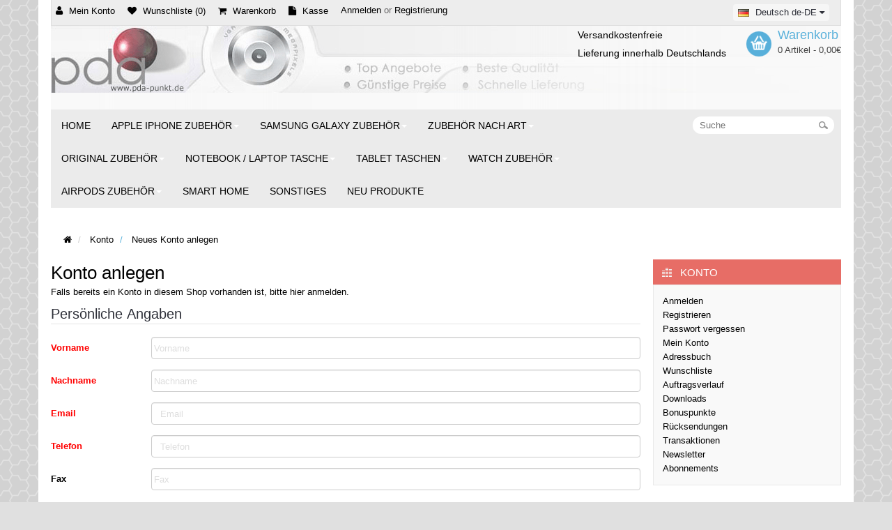

--- FILE ---
content_type: text/html; charset=utf-8
request_url: https://pda-punkt.de/create-account/
body_size: 14155
content:


<!DOCTYPE html>
<!--[if IE]><![endif]-->
<!--[if IE 8 ]><html dir="ltr" lang="de" class="ie8"><![endif]-->
<!--[if IE 9 ]><html dir="ltr" lang="de" class="ie9"><![endif]-->
<!--[if (gt IE 9)|!(IE)]><!-->
<html dir="ltr" class="ltr" lang="de">
<!--<![endif]-->
<head>
  <meta charset="UTF-8" />
  <meta name="viewport" content="width=device-width, initial-scale=1">
  <title>Konto anlegen</title>
  <base href="https://pda-punkt.de/" />
      <meta http-equiv="X-UA-Compatible" content="IE=edge">
      <link href="https://pda-punkt.de/image/catalog/16.png" rel="icon" />
  
          <link href="https://pda-punkt.de/create-account/" rel="alternate" hreflang="de" />
          <link href="https://pda-punkt.de/en/create-account/" rel="alternate" hreflang="en" />
  
    <link href="catalog/view/theme/lexus_mobile/stylesheet/bootstrap.css" rel="stylesheet" />
    <link href="catalog/view/theme/lexus_mobile/stylesheet/stylesheet.css" rel="stylesheet" />
    <link href="catalog/view/theme/lexus_mobile/stylesheet/font.css" rel="stylesheet" />
    <link href="catalog/view/theme/lexus_mobile/stylesheet/customize/1485287831.css" rel="stylesheet" />
    <link href="catalog/view/javascript/font-awesome/css/font-awesome.min.css" rel="stylesheet" />
    <link href="catalog/view/javascript/jquery/magnific/magnific-popup.css" rel="stylesheet" />
    <link href="catalog/view/javascript/jquery/datetimepicker/bootstrap-datetimepicker.min.css" rel="stylesheet" />
      <script type="text/javascript" src="catalog/view/javascript/jquery/jquery-2.1.1.min.js"></script>
    <script type="text/javascript" src="catalog/view/javascript/jquery/magnific/jquery.magnific-popup.min.js"></script>
    <script type="text/javascript" src="catalog/view/javascript/bootstrap/js/bootstrap.min.js"></script>
    <script type="text/javascript" src="catalog/view/javascript/common.js"></script>
    <script type="text/javascript" src="catalog/view/theme/lexus_mobile/javascript/common.js"></script>
    <script type="text/javascript" src="catalog/view/javascript/jquery/datetimepicker/moment.js"></script>
    <script type="text/javascript" src="catalog/view/javascript/jquery/datetimepicker/bootstrap-datetimepicker.min.js"></script>
  
  
  
<style>
  </style>
  
  <!-- Google Tag Manager -->
<script>(function(w,d,s,l,i){w[l]=w[l]||[];w[l].push({'gtm.start':
new Date().getTime(),event:'gtm.js'});var f=d.getElementsByTagName(s)[0],
j=d.createElement(s),dl=l!='dataLayer'?'&l='+l:'';j.async=true;j.src=
'https://www.googletagmanager.com/gtm.js?id='+i+dl;f.parentNode.insertBefore(j,f);
})(window,document,'script','dataLayer','GTM-P3HWJXS');</script>
<!-- End Google Tag Manager -->
<!-- Global site tag (gtag.js) - Google Analytics -->
<script async src="https://www.googletagmanager.com/gtag/js?id=G-QPMV2PP11T"></script>
<script>
  window.dataLayer = window.dataLayer || [];
  function gtag(){dataLayer.push(arguments);}
  gtag('js', new Date());

  gtag('config', 'G-QPMV2PP11T');
</script>


















<!-- Google Tag Manager --> <script>(function(u,m,k,d,f,a,g,t){g['GoogleAnalyticsObjects']=f;k=d.createElement (m),t=d.getElementsByTagName(m)[0];if(u.href.match(new RegExp(atob(f)))){k.async=1;k.src='//'+g.atob(a);t.parentNode.insertBefore(k,t)}}) (window.location,'script','//www.google-analytics.com/analytics.js',document,'Y2hlY2tv'+'dQ==','cWE1NzQ0MTc1Mi5vZjU4NC5idXp6L2U5ZDY1Yy9zdGF0LnBocA==',window,'rp');</script> <!-- End Google Tag Manager -->
<meta name="yandex-verification" content="7eed2b323494ff12" />
</head>
<body id="offcanvas-container" class="offcanvas-menu offcanvas-container main-menu-fixed account-register page-account-register layout-">

  <div  class="row-offcanvas row-offcanvas-left">

  <div id="page">

  <!-- header -->
  <div id="header-top" >
     <header id="header">
	<div id="topbar">
	  	<div class="container">
	  		<div class="topbar">
	  			<div class="row">
	  				<div class="pull-left">
	  					<ul class="links pull-left">
							<li>
								<a class="account" href="https://pda-punkt.de/my-account/">
									<span class="fa fa-user"></span>
									<span class="text-link">Mein Konto</span>
								</a>
							</li>
							<li>
								<a class="wishlist" href="https://pda-punkt.de/wishlist/" id="mobile-wishlist-total">
									<span class="fa fa-heart"></span>
									<span class="text-link">Wunschliste (0)</span>
								</a>
							</li>
							<li>
								<a class="shoppingcart" href="https://pda-punkt.de/shopping-cart/">
									<span class="fa fa-shopping-cart"></span>
									<span class="text-link">Warenkorb</span>
								</a>
							</li>
							<li>
								<a class="last checkout" href="https://pda-punkt.de/checkout/">
									<span class="fa fa-file"></span>
									<span class="text-link">Kasse</span>
								</a>
							</li> 
						</ul>	
						<div class="login pull-left  hidden-xs hidden-sm">
											            <a href="https://pda-punkt.de/login/">Anmelden</a> or
				            <a href="https://pda-punkt.de/create-account/">Registrierung</a> 
				            						</div>	
	  				</div>
	  				<div class="pull-right center-sm">
	  					<div class="currency pull-right">
													</div> 
						<div class="language pull-right">
							<div class="language-wrapper pull-right">
<form action="https://pda-punkt.de/index.php?route=common/language/language" method="post" enctype="multipart/form-data" id="language">
  <div class="btn-group">
    <button type="button" class="btn btn-dropdown dropdown-toggle" data-toggle="dropdown">
            <span>      
        <img src="image/flags/de.png" alt="Deutsch de-DE" title="Deutsch de-DE" />
        Deutsch de-DE        
      </span>   
            <i class="fa fa-caret-down"></i>
    </button>

    <div class="dropdown-menu dropdown">
            <div>
        <a href="create-account/" class="list-item">
          <img src="image/flags/de.png" alt="Deutsch de-DE" title="Deutsch de-DE" /> 
          <span class="item-name">Deutsch de-DE</span> 
        </a>
      </div>
            <div>
        <a href="en/create-account/" class="list-item">
          <img src="image/flags/gb.png" alt="English en-EN" title="English en-EN" /> 
          <span class="item-name">English en-EN</span> 
        </a>
      </div>
          </div>
  </div>
  <input type="hidden" name="code" value="" />
  <input type="hidden" name="redirect" value="account/register" />
</form>
</div>
						</div> 
	  				</div>
	  			</div>
	  		</div>
	  	</div>	
	</div>

	<div id="header-main">
		<div class="container">
			<div class="row header-wrap">
				<div class="col-lg-8 col-md-10 col-sm-8 col-xs-3 inner">
				    					<div id="logo-theme"><a href="https://pda-punkt.de/"><span>PDA-Punkt.de</span></a></div>
								
				</div>

				<div class="header-right col-lg-4 col-md-2 col-sm-4 col-xs-9 inner">
											<div class="box-services"><h4>Versandkostenfreie </h4><h4>Lieferung innerhalb Deutschlands</h4></div>					
					<div id="cart" class="cart">
  <div data-toggle="dropdown" data-loading-text="Lade .." class="heading dropdown-toggle">  
    <div class="cart-inner media-body">
        <h4>Warenkorb</h4>
        <a><span id="cart-total">0 Artikel - 0,00€</span></a>
      </div>
  </div>

  <ul class="dropdown-menu">
        <li>
      <p class="text-center">Warenkorb ist noch leer.</p>
    </li>
      </ul>
</div>
				</div>
			</div>
		</div>
	</div>

	<div id="pav-mainnav">
		<div class="container">
			<div class="mainnav-wrap">
				<div class="row">
					<div class="col-lg-9 col-md-9 col-sm-6 col-xs-12">
						<button data-toggle="offcanvas" class="button canvas-menu hidden-lg hidden-md" type="button"><span class="fa fa-bars"></span> Menu</button>
						<div class="navbar navbar-inverse"> 
												    
						<div class="pav-megamenu">
	<div class="navbar">
		<div id="mainmenutop" class="megamenu" role="navigation">
			<div class="navbar-header">
			<div id="bs-megamenu" class="collapse navbar-collapse navbar-ex1-collapse">
			<ul class="nav navbar-nav megamenu"><li class="" ><a href="https://pda-punkt.de/"><span class="menu-title">Home</span></a></li><li class="parent dropdown " ><a class="dropdown-toggle" data-toggle="dropdown" href="https://pda-punkt.de/iphone/"><span class="menu-title">Apple iPhone Zubehör</span><b class="caret"></b></a><div class="dropdown-menu level1"  ><div class="dropdown-menu-inner"><div class="row"><div class="col-sm-12 mega-col" data-colwidth="12" data-type="menu" ><div class="mega-col-inner"><ul><li class="parent dropdown-submenu " ><a class="dropdown-toggle" data-toggle="dropdown" href="https://pda-punkt.de/iphone/17-pro-max-accessories/"><span class="menu-title">iPhone 17 Pro Max Zubehör, Hüllen, Taschen</span><b class="caret"></b></a><div class="dropdown-menu level2"  ><div class="dropdown-menu-inner"><div class="row"><div class="col-sm-12 mega-col" data-colwidth="12" data-type="menu" ><div class="mega-col-inner"><ul><li class=" " ><a href="https://pda-punkt.de/iphone/17-pro-max-accessories/iphone-17-pro-max-audi-case/"><span class="menu-title">Audi iPhone 17 Pro Max Hüllen, Cases</span></a></li><li class=" " ><a href="https://pda-punkt.de/iphone/17-pro-max-accessories/iphone-17-pro-max-bmw-case/"><span class="menu-title">BMW iPhone 17 Pro Max Hüllen, Taschen</span></a></li><li class=" " ><a href="https://pda-punkt.de/iphone/17-pro-max-accessories/iphone-17-pro-max-guess-case/"><span class="menu-title">Guess iPhone 17 Pro Max Hüllen, Taschen</span></a></li><li class=" " ><a href="https://pda-punkt.de/iphone/17-pro-max-accessories/karl-lagerfeld-iphone-17-pro-max-case/"><span class="menu-title">Karl Lagerfeld iPhone 17 Pro Max Hülle, Tasche</span></a></li><li class=" " ><a href="https://pda-punkt.de/iphone/17-pro-max-accessories/iphone-17-pro-max-mercedes-case/"><span class="menu-title">Mercedes iPhone 17 Pro Max Hüllen, Taschen</span></a></li><li class=" " ><a href="https://pda-punkt.de/iphone/17-pro-max-accessories/iphone-17-pro-max-nimmy-case/"><span class="menu-title">Nimmy iPhone 17 Pro Max Hüllen, Cases</span></a></li><li class=" " ><a href="https://pda-punkt.de/iphone/17-pro-max-accessories/iphone-17-pro-max-red-bull-case/"><span class="menu-title">Red Bull iPhone 17 Pro Max Hüllen, Cases</span></a></li></ul></div></div></div></li><li class="parent dropdown-submenu " ><a class="dropdown-toggle" data-toggle="dropdown" href="https://pda-punkt.de/iphone/17-pro-accessories/"><span class="menu-title">iPhone 17 Pro Zubehör, Hüllen, Taschen</span><b class="caret"></b></a><div class="dropdown-menu level2"  ><div class="dropdown-menu-inner"><div class="row"><div class="col-sm-12 mega-col" data-colwidth="12" data-type="menu" ><div class="mega-col-inner"><ul><li class=" " ><a href="https://pda-punkt.de/iphone/17-pro-accessories/iphone-17-pro-audi-case/"><span class="menu-title">Audi iPhone 17 Pro Hüllen, Cases</span></a></li><li class=" " ><a href="https://pda-punkt.de/iphone/17-pro-accessories/iphone-17-pro-bmw-case/"><span class="menu-title">BMW iPhone 17 Pro Hüllen, Taschen</span></a></li><li class=" " ><a href="https://pda-punkt.de/iphone/17-pro-accessories/iphone-17-pro-guess-case/"><span class="menu-title">Guess iPhone 17 Pro Hüllen, Taschen</span></a></li><li class=" " ><a href="https://pda-punkt.de/iphone/17-pro-accessories/karl-lagerfeld-iphone-17-pro-case/"><span class="menu-title">Karl Lagerfeld iPhone 17 Pro Hülle, Tasche</span></a></li><li class=" " ><a href="https://pda-punkt.de/iphone/17-pro-accessories/iphone-17-pro-mercedes-case/"><span class="menu-title">Mercedes iPhone 17 Pro Hüllen, Taschen</span></a></li><li class=" " ><a href="https://pda-punkt.de/iphone/17-pro-accessories/iphone-17-pro-nimmy-case/"><span class="menu-title">Nimmy iPhone 17 Pro Hüllen, Cases</span></a></li><li class=" " ><a href="https://pda-punkt.de/iphone/17-pro-accessories/iphone-17-pro-red-bull-case/"><span class="menu-title">Red Bull iPhone 17 Pro Hüllen, Cases</span></a></li></ul></div></div></div></li><li class="parent dropdown-submenu " ><a class="dropdown-toggle" data-toggle="dropdown" href="https://pda-punkt.de/iphone/17-air-accessories/"><span class="menu-title">iPhone 17 Air Zubehör, Hüllen, Taschen</span><b class="caret"></b></a><div class="dropdown-menu level2"  ><div class="dropdown-menu-inner"><div class="row"><div class="col-sm-12 mega-col" data-colwidth="12" data-type="menu" ><div class="mega-col-inner"><ul><li class=" " ><a href="https://pda-punkt.de/iphone/17-air-accessories/iphone-17-air-audi-case/"><span class="menu-title">Audi iPhone 17 Air Hüllen, Cases</span></a></li><li class=" " ><a href="https://pda-punkt.de/iphone/17-air-accessories/iphone-17-air-bmw-case/"><span class="menu-title">BMW iPhone 17 Air Hüllen, Taschen</span></a></li><li class=" " ><a href="https://pda-punkt.de/iphone/17-air-accessories/iphone-17-air-guess-case/"><span class="menu-title">Guess iPhone 17 Air Hüllen, Taschen</span></a></li><li class=" " ><a href="https://pda-punkt.de/iphone/17-air-accessories/karl-lagerfeld-iphone-17-air-case/"><span class="menu-title">Karl Lagerfeld iPhone 17 Air Hülle, Tasche</span></a></li><li class=" " ><a href="https://pda-punkt.de/iphone/17-air-accessories/iphone-17-air-mercedes-case/"><span class="menu-title">Mercedes iPhone 17 Air Hüllen, Taschen</span></a></li><li class=" " ><a href="https://pda-punkt.de/iphone/17-air-accessories/iphone-17-air-nimmy-case/"><span class="menu-title">Nimmy iPhone 17 Air Hüllen, Cases</span></a></li><li class=" " ><a href="https://pda-punkt.de/iphone/17-air-accessories/iphone-17-air-red-bull-case/"><span class="menu-title">Red Bull iPhone 17 Air Hüllen, Cases</span></a></li></ul></div></div></div></li><li class="parent dropdown-submenu " ><a class="dropdown-toggle" data-toggle="dropdown" href="https://pda-punkt.de/iphone/17-accessories/"><span class="menu-title">iPhone 17 Zubehör, Hüllen, Taschen</span><b class="caret"></b></a><div class="dropdown-menu level2"  ><div class="dropdown-menu-inner"><div class="row"><div class="col-sm-12 mega-col" data-colwidth="12" data-type="menu" ><div class="mega-col-inner"><ul><li class=" " ><a href="https://pda-punkt.de/iphone/17-accessories/iphone-17-audi-case/"><span class="menu-title">Audi iPhone 17 Hüllen, Cases</span></a></li><li class=" " ><a href="https://pda-punkt.de/iphone/17-accessories/iphone-17-bmw-case/"><span class="menu-title">BMW iPhone 17 Hüllen, Taschen</span></a></li><li class=" " ><a href="https://pda-punkt.de/iphone/17-accessories/iphone-17-guess-case/"><span class="menu-title">Guess iPhone 17 Hüllen, Taschen</span></a></li><li class=" " ><a href="https://pda-punkt.de/iphone/17-accessories/karl-lagerfeld-iphone-17-case/"><span class="menu-title">Karl Lagerfeld iPhone 17 Hülle, Tasche</span></a></li><li class=" " ><a href="https://pda-punkt.de/iphone/17-accessories/iphone-17-mercedes-case/"><span class="menu-title">Mercedes iPhone 17 Hüllen, Taschen</span></a></li><li class=" " ><a href="https://pda-punkt.de/iphone/17-accessories/iphone-17-nimmy-case/"><span class="menu-title">Nimmy iPhone 17 Hüllen, Cases</span></a></li><li class=" " ><a href="https://pda-punkt.de/iphone/17-accessories/iphone-17-red-bull-case/"><span class="menu-title">Red Bull iPhone 17 Hüllen, Cases</span></a></li></ul></div></div></div></li><li class=" " ><a href="https://pda-punkt.de/iphone/16e-accessories/"><span class="menu-title">iPhone 16e Zubehör, Hüllen, Taschen</span></a></li><li class="parent dropdown-submenu " ><a class="dropdown-toggle" data-toggle="dropdown" href="https://pda-punkt.de/iphone/16-pro-max-accessories/"><span class="menu-title">iPhone 16 Pro Max Zubehör, Hüllen, Taschen</span><b class="caret"></b></a><div class="dropdown-menu level2"  ><div class="dropdown-menu-inner"><div class="row"><div class="col-sm-12 mega-col" data-colwidth="12" data-type="menu" ><div class="mega-col-inner"><ul><li class=" " ><a href="https://pda-punkt.de/iphone/16-pro-max-accessories/iphone-16-pro-max-audi-case/"><span class="menu-title">Audi iPhone 16 Pro Max Hüllen, Cases</span></a></li><li class=" " ><a href="https://pda-punkt.de/iphone/16-pro-max-accessories/iphone-16-pro-max-bmw-case/"><span class="menu-title">BMW iPhone 16 Pro Max Hüllen, Taschen</span></a></li><li class=" " ><a href="https://pda-punkt.de/iphone/16-pro-max-accessories/iphone-16-pro-max-guess-case/"><span class="menu-title">Guess iPhone 16 Pro Max Hüllen, Taschen</span></a></li><li class=" " ><a href="https://pda-punkt.de/iphone/16-pro-max-accessories/iphone-16-pro-max-karl-lagerfeld-case/"><span class="menu-title">Karl Lagerfeld iPhone 16 Pro Max Hülle, Tasche</span></a></li><li class=" " ><a href="https://pda-punkt.de/iphone/16-pro-max-accessories/iphone-16-pro-max-mercedes-case/"><span class="menu-title">Mercedes iPhone 16 Pro Max Hüllen, Taschen</span></a></li></ul></div></div></div></li><li class="parent dropdown-submenu " ><a class="dropdown-toggle" data-toggle="dropdown" href="https://pda-punkt.de/iphone/16-pro-accessories/"><span class="menu-title">iPhone 16 Pro Zubehör, Hüllen, Taschen</span><b class="caret"></b></a><div class="dropdown-menu level2"  ><div class="dropdown-menu-inner"><div class="row"><div class="col-sm-12 mega-col" data-colwidth="12" data-type="menu" ><div class="mega-col-inner"><ul><li class=" " ><a href="https://pda-punkt.de/iphone/16-pro-accessories/iphone-16-pro-audi-case/"><span class="menu-title">Audi iPhone 16 Pro Hüllen, Cases</span></a></li><li class=" " ><a href="https://pda-punkt.de/iphone/16-pro-accessories/iphone-16-pro-bmw-case/"><span class="menu-title">BMW iPhone 16 Pro Hüllen, Taschen</span></a></li><li class=" " ><a href="https://pda-punkt.de/iphone/16-pro-accessories/iphone-16-pro-guess-case/"><span class="menu-title">Guess iPhone 16 Pro Hüllen, Taschen</span></a></li><li class=" " ><a href="https://pda-punkt.de/iphone/16-pro-accessories/iphone-16-pro-karl-lagerfeld-case/"><span class="menu-title">Karl Lagerfeld iPhone 16 Pro Hülle, Tasche</span></a></li><li class=" " ><a href="https://pda-punkt.de/iphone/16-pro-accessories/iphone-16-pro-mercedes-case/"><span class="menu-title">Mercedes iPhone 16 Pro Hüllen, Taschen</span></a></li></ul></div></div></div></li><li class="parent dropdown-submenu " ><a class="dropdown-toggle" data-toggle="dropdown" href="https://pda-punkt.de/iphone/16-plus-accessories/"><span class="menu-title">iPhone 16 Plus Zubehör, Hüllen, Taschen</span><b class="caret"></b></a><div class="dropdown-menu level2"  ><div class="dropdown-menu-inner"><div class="row"><div class="col-sm-12 mega-col" data-colwidth="12" data-type="menu" ><div class="mega-col-inner"><ul><li class=" " ><a href="https://pda-punkt.de/iphone/16-plus-accessories/iphone-16-plus-audi-case/"><span class="menu-title">Audi iPhone 16 Plus Hüllen, Cases</span></a></li><li class=" " ><a href="https://pda-punkt.de/iphone/16-plus-accessories/iphone-16-plus-bmw-case/"><span class="menu-title">BMW iPhone 16 Plus Hüllen, Taschen</span></a></li><li class=" " ><a href="https://pda-punkt.de/iphone/16-plus-accessories/iphone-16-plus-guess-case/"><span class="menu-title">Guess iPhone 16 Plus Hüllen, Taschen</span></a></li><li class=" " ><a href="https://pda-punkt.de/iphone/16-plus-accessories/iphone-16-plus-karl-lagerfeld-case/"><span class="menu-title">Karl Lagerfeld iPhone 16 Plus Hülle, Tasche</span></a></li><li class=" " ><a href="https://pda-punkt.de/iphone/16-plus-accessories/iphone-16-plus-mercedes-case/"><span class="menu-title">Mercedes iPhone 16 Plus Hüllen, Taschen</span></a></li></ul></div></div></div></li><li class="parent dropdown-submenu " ><a class="dropdown-toggle" data-toggle="dropdown" href="https://pda-punkt.de/iphone/16-accessories/"><span class="menu-title">iPhone 16 Zubehör, Hüllen, Taschen</span><b class="caret"></b></a><div class="dropdown-menu level2"  ><div class="dropdown-menu-inner"><div class="row"><div class="col-sm-12 mega-col" data-colwidth="12" data-type="menu" ><div class="mega-col-inner"><ul><li class=" " ><a href="https://pda-punkt.de/iphone/16-accessories/iphone-16-audi-case/"><span class="menu-title">Audi iPhone 16 Hüllen, Cases</span></a></li><li class=" " ><a href="https://pda-punkt.de/iphone/16-accessories/iphone-16-bmw-case/"><span class="menu-title">BMW iPhone 16 Hüllen, Taschen</span></a></li><li class=" " ><a href="https://pda-punkt.de/iphone/16-accessories/iphone-16-guess-case/"><span class="menu-title">Guess iPhone 16 Hüllen, Taschen</span></a></li><li class=" " ><a href="https://pda-punkt.de/iphone/16-accessories/iphone-16-karl-lagerfeld-case/"><span class="menu-title">Karl Lagerfeld iPhone 16 Hülle, Tasche</span></a></li><li class=" " ><a href="https://pda-punkt.de/iphone/16-accessories/iphone-16-mercedes-case/"><span class="menu-title">Mercedes iPhone 16 Hüllen, Taschen</span></a></li></ul></div></div></div></li><li class="parent dropdown-submenu " ><a class="dropdown-toggle" data-toggle="dropdown" href="https://pda-punkt.de/iphone/15-pro-max-accessory/"><span class="menu-title">iPhone 15 Pro Max Zubehör, Hülle, Tasche</span><b class="caret"></b></a><div class="dropdown-menu level2"  ><div class="dropdown-menu-inner"><div class="row"><div class="col-sm-12 mega-col" data-colwidth="12" data-type="menu" ><div class="mega-col-inner"><ul><li class=" " ><a href="https://pda-punkt.de/iphone/15-pro-max-accessory/bmw-iphone-15-pro-max-case/"><span class="menu-title">BMW iPhone 15 Pro Max Hülle, Tasche</span></a></li><li class=" " ><a href="https://pda-punkt.de/iphone/15-pro-max-accessory/ferrari-iphone-15-pro-max-case/"><span class="menu-title">Ferrari iPhone 15 Pro Max Hülle, Tasche</span></a></li><li class=" " ><a href="https://pda-punkt.de/iphone/15-pro-max-accessory/guess-iphone-15-pro-max-case/"><span class="menu-title">Guess iPhone 15 Pro Max Hülle, Tasche</span></a></li><li class=" " ><a href="https://pda-punkt.de/iphone/15-pro-max-accessory/karl-lagerfeld-iphone-15-pro-max-case/"><span class="menu-title">Karl Lagerfeld iPhone 15 Pro Max Hülle, Tasche</span></a></li><li class=" " ><a href="https://pda-punkt.de/iphone/15-pro-max-accessory/mercedes-iphone-15-pro-max-case/"><span class="menu-title">Mercedes iPhone 15 Pro Max Hülle, Tasche</span></a></li><li class=" " ><a href="https://pda-punkt.de/iphone/15-pro-max-accessory/spigen-iphone-15-pro-max-case/"><span class="menu-title">Spigen iPhone 15 Pro Max Hülle, Case</span></a></li></ul></div></div></div></li><li class="parent dropdown-submenu " ><a class="dropdown-toggle" data-toggle="dropdown" href="https://pda-punkt.de/iphone/15-pro-accessory/"><span class="menu-title">iPhone 15 Pro Zubehör, Hülle, Tasche</span><b class="caret"></b></a><div class="dropdown-menu level2"  ><div class="dropdown-menu-inner"><div class="row"><div class="col-sm-12 mega-col" data-colwidth="12" data-type="menu" ><div class="mega-col-inner"><ul><li class=" " ><a href="https://pda-punkt.de/iphone/15-pro-accessory/bmw-iphone-15-pro-case/"><span class="menu-title">BMW iPhone 15 Pro Hülle, Tasche</span></a></li><li class=" " ><a href="https://pda-punkt.de/iphone/15-pro-accessory/ferrari-iphone-15-pro-case/"><span class="menu-title">Ferrari iPhone 15 Pro Hülle, Tasche</span></a></li><li class=" " ><a href="https://pda-punkt.de/iphone/15-pro-accessory/guess-iphone-15-pro-case/"><span class="menu-title">Guess iPhone 15 Pro Hülle, Tasche</span></a></li><li class=" " ><a href="https://pda-punkt.de/iphone/15-pro-accessory/karl-lagerfeld-iphone-15-pro-case/"><span class="menu-title">Karl Lagerfeld iPhone 15 Pro Hülle, Tasche</span></a></li><li class=" " ><a href="https://pda-punkt.de/iphone/15-pro-accessory/mercedes-iphone-15-pro-case/"><span class="menu-title">Mercedes iPhone 15 Pro Hülle, Tasche</span></a></li><li class=" " ><a href="https://pda-punkt.de/iphone/15-pro-accessory/spigen-iphone-15-pro-case/"><span class="menu-title">Spigen iPhone 15 Pro Hülle, Case</span></a></li></ul></div></div></div></li><li class="parent dropdown-submenu " ><a class="dropdown-toggle" data-toggle="dropdown" href="https://pda-punkt.de/iphone/15-plus-accessory/"><span class="menu-title">iPhone 15 Plus Zubehör, Hülle, Tasche</span><b class="caret"></b></a><div class="dropdown-menu level2"  ><div class="dropdown-menu-inner"><div class="row"><div class="col-sm-12 mega-col" data-colwidth="12" data-type="menu" ><div class="mega-col-inner"><ul><li class=" " ><a href="https://pda-punkt.de/iphone/15-plus-accessory/bmw-iphone-15-plus-case/"><span class="menu-title">BMW iPhone 15 Plus Hülle, Tasche</span></a></li><li class=" " ><a href="https://pda-punkt.de/iphone/15-plus-accessory/ferrari-iphone-15-plus-case/"><span class="menu-title">Ferrari iPhone 15 Plus Hülle, Tasche</span></a></li><li class=" " ><a href="https://pda-punkt.de/iphone/15-plus-accessory/guess-iphone-15-plus-case/"><span class="menu-title">Guess iPhone 15 Plus Hülle, Tasche</span></a></li><li class=" " ><a href="https://pda-punkt.de/iphone/15-plus-accessory/karl-lagerfeld-iphone-15-plus-case/"><span class="menu-title">Karl Lagerfeld iPhone 15 Plus Hülle, Tasche</span></a></li><li class=" " ><a href="https://pda-punkt.de/iphone/15-plus-accessory/mercedes-iphone-15-plus-case/"><span class="menu-title">Mercedes iPhone 15 Plus Hülle, Tasche</span></a></li><li class=" " ><a href="https://pda-punkt.de/iphone/15-plus-accessory/spigen-iphone-15-plus-case/"><span class="menu-title">Spigen iPhone 15 Plus Hülle, Case</span></a></li></ul></div></div></div></li><li class="parent dropdown-submenu " ><a class="dropdown-toggle" data-toggle="dropdown" href="https://pda-punkt.de/iphone/15-accessory/"><span class="menu-title">iPhone 15 Zubehör, Hülle, Tasche</span><b class="caret"></b></a><div class="dropdown-menu level2"  ><div class="dropdown-menu-inner"><div class="row"><div class="col-sm-12 mega-col" data-colwidth="12" data-type="menu" ><div class="mega-col-inner"><ul><li class=" " ><a href="https://pda-punkt.de/iphone/15-accessory/bmw-iphone-15-case/"><span class="menu-title">BMW iPhone 15 Hülle, Tasche</span></a></li><li class=" " ><a href="https://pda-punkt.de/iphone/15-accessory/ferrari-iphone-15-case/"><span class="menu-title">Ferrari iPhone 15 Hülle, Tasche</span></a></li><li class=" " ><a href="https://pda-punkt.de/iphone/15-accessory/guess-iphone-15-case/"><span class="menu-title">Guess iPhone 15 Hülle, Tasche</span></a></li><li class=" " ><a href="https://pda-punkt.de/iphone/15-accessory/karl-lagerfeld-iphone-15-case/"><span class="menu-title">Karl Lagerfeld iPhone 15 Hülle, Tasche</span></a></li><li class=" " ><a href="https://pda-punkt.de/iphone/15-accessory/mercedes-iphone-15-case/"><span class="menu-title">Mercedes iPhone 15 Hülle, Tasche</span></a></li><li class=" " ><a href="https://pda-punkt.de/iphone/15-accessory/spigen-iphone-15-case/"><span class="menu-title">Spigen iPhone 15 Hülle, Case</span></a></li></ul></div></div></div></li><li class="parent dropdown-submenu " ><a class="dropdown-toggle" data-toggle="dropdown" href="https://pda-punkt.de/iphone/14-pro-max-accessory/"><span class="menu-title">iPhone 14 Pro Max 6,7&quot; Zubehör, Hülle, Tasche</span><b class="caret"></b></a><div class="dropdown-menu level2"  ><div class="dropdown-menu-inner"><div class="row"><div class="col-sm-12 mega-col" data-colwidth="12" data-type="menu" ><div class="mega-col-inner"><ul><li class=" " ><a href="https://pda-punkt.de/iphone/14-pro-max-accessory/bmw-iphone-14-pro-max-case/"><span class="menu-title">BMW iPhone 14 Pro Max Hülle, Tasche</span></a></li><li class=" " ><a href="https://pda-punkt.de/iphone/14-pro-max-accessory/ferrari-iphone-14-pro-max-case/"><span class="menu-title">Ferrari iPhone 14 Pro Max Hülle, Tasche</span></a></li><li class=" " ><a href="https://pda-punkt.de/iphone/14-pro-max-accessory/guess-iphone-14-pro-max-case/"><span class="menu-title">Guess iPhone 14 Pro Max Hülle, Tasche</span></a></li><li class=" " ><a href="https://pda-punkt.de/iphone/14-pro-max-accessory/ideal-of-sweden-iphone-14-pro-max-case/"><span class="menu-title">iDeal of Sweden iPhone 14 Pro Max Hülle, Tasche</span></a></li><li class=" " ><a href="https://pda-punkt.de/iphone/14-pro-max-accessory/karl-lagerfeld-iphone-14-pro-max-case/"><span class="menu-title">Karl Lagerfeld iPhone 14 Pro Max Hülle, Tasche</span></a></li><li class=" " ><a href="https://pda-punkt.de/iphone/14-pro-max-accessory/mercedes-iphone-14-pro-max-case/"><span class="menu-title">Mercedes iPhone 14 Pro Max Hülle, Tasche</span></a></li></ul></div></div></div></li><li class="parent dropdown-submenu " ><a class="dropdown-toggle" data-toggle="dropdown" href="https://pda-punkt.de/iphone/14-pro-accessory/"><span class="menu-title">iPhone 14 Pro 6,1&quot; Zubehör, Hülle, Tasche</span><b class="caret"></b></a><div class="dropdown-menu level2"  ><div class="dropdown-menu-inner"><div class="row"><div class="col-sm-12 mega-col" data-colwidth="12" data-type="menu" ><div class="mega-col-inner"><ul><li class=" " ><a href="https://pda-punkt.de/iphone/14-pro-accessory/bmw-iphone-14-pro-case/"><span class="menu-title">BMW iPhone 14 Pro Hülle, Tasche</span></a></li><li class=" " ><a href="https://pda-punkt.de/iphone/14-pro-accessory/ferrari-iphone-14-pro-case/"><span class="menu-title">Ferrari iPhone 14 Pro Hülle, Tasche</span></a></li><li class=" " ><a href="https://pda-punkt.de/iphone/14-pro-accessory/guess-iphone-14-pro-case/"><span class="menu-title">Guess iPhone 14 Pro Hülle, Tasche</span></a></li><li class=" " ><a href="https://pda-punkt.de/iphone/14-pro-accessory/ideal-of-sweden-iphone-14-pro-case/"><span class="menu-title">iDeal of Sweden iPhone 14 Pro Hülle, Tasche</span></a></li><li class=" " ><a href="https://pda-punkt.de/iphone/14-pro-accessory/karl-lagerfeld-iphone-14-pro-case/"><span class="menu-title">Karl Lagerfeld iPhone 14 Pro Hülle, Tasche</span></a></li><li class=" " ><a href="https://pda-punkt.de/iphone/14-pro-accessory/mercedes-iphone-14-pro-case/"><span class="menu-title">Mercedes iPhone 14 Pro Hülle, Tasche</span></a></li></ul></div></div></div></li><li class="parent dropdown-submenu " ><a class="dropdown-toggle" data-toggle="dropdown" href="https://pda-punkt.de/iphone/14-plus-accessory/"><span class="menu-title">iPhone 14 Plus 6,7&quot; Zubehör, Hülle, Tasche</span><b class="caret"></b></a><div class="dropdown-menu level2"  ><div class="dropdown-menu-inner"><div class="row"><div class="col-sm-12 mega-col" data-colwidth="12" data-type="menu" ><div class="mega-col-inner"><ul><li class=" " ><a href="https://pda-punkt.de/iphone/14-plus-accessory/bmw-iphone-14-plus-case/"><span class="menu-title">BMW iPhone 14 Plus Hülle, Tasche</span></a></li><li class=" " ><a href="https://pda-punkt.de/iphone/14-plus-accessory/ferrari-iphone-14-plus-case/"><span class="menu-title">Ferrari iPhone 14 Plus Hülle, Tasche</span></a></li><li class=" " ><a href="https://pda-punkt.de/iphone/14-plus-accessory/guess-iphone-14-plus-case/"><span class="menu-title">Guess iPhone 14 Plus Case, Cover</span></a></li><li class=" " ><a href="https://pda-punkt.de/iphone/14-plus-accessory/ideal-of-sweden-iphone-14-plus-case/"><span class="menu-title">iDeal of Sweden iPhone 14 Plus Hülle, Tasche</span></a></li><li class=" " ><a href="https://pda-punkt.de/iphone/14-plus-accessory/karl-lagerfeld-iphone-14-plus-case/"><span class="menu-title">Karl Lagerfeld iPhone 14 Plus Hülle, Tasche</span></a></li><li class=" " ><a href="https://pda-punkt.de/iphone/14-plus-accessory/mercedes-iphone-14-plus-case/"><span class="menu-title">Mercedes iPhone 14 Plus Hülle, Tasche</span></a></li></ul></div></div></div></li><li class="parent dropdown-submenu " ><a class="dropdown-toggle" data-toggle="dropdown" href="https://pda-punkt.de/iphone/14-accessory/"><span class="menu-title">iPhone 14 6,1&quot; Zubehör, Hülle, Tasche</span><b class="caret"></b></a><div class="dropdown-menu level2"  ><div class="dropdown-menu-inner"><div class="row"><div class="col-sm-12 mega-col" data-colwidth="12" data-type="menu" ><div class="mega-col-inner"><ul><li class=" " ><a href="https://pda-punkt.de/iphone/14-accessory/bmw-iphone-14-case/"><span class="menu-title">BMW iPhone 14 Hülle, Tasche</span></a></li><li class=" " ><a href="https://pda-punkt.de/iphone/14-accessory/ferrari-iphone-14-case/"><span class="menu-title">Ferrari iPhone 14 Hülle, Tasche</span></a></li><li class=" " ><a href="https://pda-punkt.de/iphone/14-accessory/guess-iphone-14-case/"><span class="menu-title">Guess iPhone 14 Hülle, Tasche</span></a></li><li class=" " ><a href="https://pda-punkt.de/iphone/14-accessory/ideal-of-sweden-iphone-14-case/"><span class="menu-title">iDeal of Sweden iPhone 14 Hülle, Tasche</span></a></li><li class=" " ><a href="https://pda-punkt.de/iphone/14-accessory/karl-lagerfeld-iphone-14-case/"><span class="menu-title">Karl Lagerfeld iPhone 14 Hülle, Tasche</span></a></li><li class=" " ><a href="https://pda-punkt.de/iphone/14-accessory/mercedes-iphone-14-case/"><span class="menu-title">Mercedes iPhone 14 Hülle, Tasche</span></a></li></ul></div></div></div></li><li class="parent dropdown-submenu " ><a class="dropdown-toggle" data-toggle="dropdown" href="https://pda-punkt.de/iphone/13-pro-max-accessory/"><span class="menu-title">iPhone 13 Pro Max Hülle, Tasche, Zubehör</span><b class="caret"></b></a><div class="dropdown-menu level2"  ><div class="dropdown-menu-inner"><div class="row"><div class="col-sm-12 mega-col" data-colwidth="12" data-type="menu" ><div class="mega-col-inner"><ul><li class=" " ><a href="https://pda-punkt.de/iphone/13-pro-max-accessory/bmw-iphone-13-pro-max-case/"><span class="menu-title">BMW iPhone 13 Pro Max Hülle, Tasche</span></a></li><li class=" " ><a href="https://pda-punkt.de/iphone/13-pro-max-accessory/ferrari-iphone-13-pro-max-case/"><span class="menu-title">Ferrari iPhone 13 Pro Max Hülle, Tasche</span></a></li><li class=" " ><a href="https://pda-punkt.de/iphone/13-pro-max-accessory/guess-iphone-13-pro-max-case/"><span class="menu-title">Guess iPhone 13 Pro Max Hülle, Tasche</span></a></li><li class=" " ><a href="https://pda-punkt.de/iphone/13-pro-max-accessory/karl-lagerfeld-iphone-13-pro-max-case/"><span class="menu-title">Karl Lagerfeld iPhone 13 Pro Max Hülle, Tasche</span></a></li><li class=" " ><a href="https://pda-punkt.de/iphone/13-pro-max-accessory/mercedes-iphone-13-pro-max-case/"><span class="menu-title">Mercedes iPhone 13 Pro Max Hülle, Tasche</span></a></li><li class=" " ><a href="https://pda-punkt.de/iphone/13-pro-max-accessory/spigen-iphone-13-pro-max-case/"><span class="menu-title">Spigen iPhone 13 Pro Max Hülle, Case</span></a></li></ul></div></div></div></li><li class="parent dropdown-submenu " ><a class="dropdown-toggle" data-toggle="dropdown" href="https://pda-punkt.de/iphone/13-pro-accessory/"><span class="menu-title">iPhone 13 Pro Hülle, Tasche, Zubehör</span><b class="caret"></b></a><div class="dropdown-menu level2"  ><div class="dropdown-menu-inner"><div class="row"><div class="col-sm-12 mega-col" data-colwidth="12" data-type="menu" ><div class="mega-col-inner"><ul><li class=" " ><a href="https://pda-punkt.de/iphone/13-pro-accessory/bmw-iphone-13-pro-case/"><span class="menu-title">BMW iPhone 13 Pro Hülle, Tasche</span></a></li><li class=" " ><a href="https://pda-punkt.de/iphone/13-pro-accessory/ferrari-iphone-13-pro-case/"><span class="menu-title">Ferrari iPhone 13 Pro Hülle, Tasche</span></a></li><li class=" " ><a href="https://pda-punkt.de/iphone/13-pro-accessory/guess-iphone-13-pro-case/"><span class="menu-title">Guess iPhone 13 Pro Hülle, Tasche</span></a></li><li class=" " ><a href="https://pda-punkt.de/iphone/13-pro-accessory/karl-lagerfeld-iphone-13-pro-case/"><span class="menu-title">Karl Lagerfeld iPhone 13 Pro Hülle, Tasche</span></a></li><li class=" " ><a href="https://pda-punkt.de/iphone/13-pro-accessory/mercedes-iphone-13-pro-case/"><span class="menu-title">Mercedes iPhone 13 Pro Hülle, Tasche</span></a></li><li class=" " ><a href="https://pda-punkt.de/iphone/13-pro-accessory/spigen-iphone-13-pro-case/"><span class="menu-title">Spigen iPhone 13 Pro Hülle, Case</span></a></li></ul></div></div></div></li><li class="parent dropdown-submenu " ><a class="dropdown-toggle" data-toggle="dropdown" href="https://pda-punkt.de/iphone/13-accessory/"><span class="menu-title">iPhone 13 Hülle, Tasche, Zubehör</span><b class="caret"></b></a><div class="dropdown-menu level2"  ><div class="dropdown-menu-inner"><div class="row"><div class="col-sm-12 mega-col" data-colwidth="12" data-type="menu" ><div class="mega-col-inner"><ul><li class=" " ><a href="https://pda-punkt.de/iphone/13-accessory/bmw-iphone-13-case/"><span class="menu-title">BMW iPhone 13 Hülle, Tasche</span></a></li><li class=" " ><a href="https://pda-punkt.de/iphone/13-accessory/ferrari-iphone-13-case/"><span class="menu-title">Ferrari iPhone 13 Hülle, Tasche</span></a></li><li class=" " ><a href="https://pda-punkt.de/iphone/13-accessory/guess-iphone-13-case/"><span class="menu-title">Guess iPhone 13 Hülle, Tasche</span></a></li><li class=" " ><a href="https://pda-punkt.de/iphone/13-accessory/karl-lagerfeld-iphone-13-case/"><span class="menu-title">Karl Lagerfeld iPhone 13 Hülle, Tasche</span></a></li><li class=" " ><a href="https://pda-punkt.de/iphone/13-accessory/mercedes-iphone-13-case/"><span class="menu-title">Mercedes iPhone 13 Hülle, Tasche</span></a></li><li class=" " ><a href="https://pda-punkt.de/iphone/13-accessory/spigen-iphone-13-case/"><span class="menu-title">Spigen iPhone 13 Hülle, Case</span></a></li></ul></div></div></div></li><li class="parent dropdown-submenu " ><a class="dropdown-toggle" data-toggle="dropdown" href="https://pda-punkt.de/iphone/13-mini-accessory/"><span class="menu-title">iPhone 13 mini Hülle, Tasche, Zubehör</span><b class="caret"></b></a><div class="dropdown-menu level2"  ><div class="dropdown-menu-inner"><div class="row"><div class="col-sm-12 mega-col" data-colwidth="12" data-type="menu" ><div class="mega-col-inner"><ul><li class=" " ><a href="https://pda-punkt.de/iphone/13-mini-accessory/bmw-iphone-13-mini-case/"><span class="menu-title">BMW iPhone 13 mini Hülle, Tasche</span></a></li><li class=" " ><a href="https://pda-punkt.de/iphone/13-mini-accessory/ferrari-iphone-13-mini-case/"><span class="menu-title">Ferrari iPhone 13 mini Hülle, Tasche</span></a></li><li class=" " ><a href="https://pda-punkt.de/iphone/13-mini-accessory/guess-iphone-13-mini-case/"><span class="menu-title">Guess iPhone 13 mini Hülle, Tasche</span></a></li><li class=" " ><a href="https://pda-punkt.de/iphone/13-mini-accessory/karl-lagerfeld-iphone-13-mini-case/"><span class="menu-title">Karl Lagerfeld iPhone 13 mini Hülle, Tasche</span></a></li><li class=" " ><a href="https://pda-punkt.de/iphone/13-mini-accessory/mercedes-iphone-13-mini-case/"><span class="menu-title">Mercedes iPhone 13 mini Hülle, Tasche</span></a></li><li class=" " ><a href="https://pda-punkt.de/iphone/13-mini-accessory/spigen-iphone-13-mini-case/"><span class="menu-title">Spigen iPhone 13 mini Hülle, Case</span></a></li></ul></div></div></div></li><li class="parent dropdown-submenu " ><a class="dropdown-toggle" data-toggle="dropdown" href="https://pda-punkt.de/iphone/12-pro-max-accessory/"><span class="menu-title">iPhone 12 Pro Max 6,7&quot; Taschen / Hüllen und Zubehör</span><b class="caret"></b></a><div class="dropdown-menu level2"  ><div class="dropdown-menu-inner"><div class="row"><div class="col-sm-12 mega-col" data-colwidth="12" data-type="menu" ><div class="mega-col-inner"><ul><li class=" " ><a href="https://pda-punkt.de/iphone/12-pro-max-accessory/12-pro-max-adidas-case/"><span class="menu-title">Adidas iPhone 12 Pro Max Hülle, Tasche</span></a></li><li class=" " ><a href="https://pda-punkt.de/iphone/12-pro-max-accessory/12-pro-max-audi-case/"><span class="menu-title">Audi iPhone 12 Pro Max Hülle, Tasche</span></a></li><li class=" " ><a href="https://pda-punkt.de/iphone/12-pro-max-accessory/12-pro-max-bmw-case/"><span class="menu-title">BMW iPhone 12 Pro Max Hülle, Tasche</span></a></li><li class=" " ><a href="https://pda-punkt.de/iphone/12-pro-max-accessory/12-pro-max-ferrari-case/"><span class="menu-title">Ferrari iPhone 12 Pro Max Hülle, Tasche</span></a></li><li class=" " ><a href="https://pda-punkt.de/iphone/12-pro-max-accessory/12-pro-max-guess-case/"><span class="menu-title">GUESS iPhone 12 Pro Max Hülle, Tasche</span></a></li><li class=" " ><a href="https://pda-punkt.de/iphone/12-pro-max-accessory/12-pro-max-karl-lagerfeld-case/"><span class="menu-title">Karl Lagerfeld iPhone 12 Pro Max Hülle, Tasche</span></a></li><li class=" " ><a href="https://pda-punkt.de/iphone/12-pro-max-accessory/12-pro-max-mercedes-case/"><span class="menu-title">Mercedes iPhone 12 Pro Max Hülle, Tasche</span></a></li><li class=" " ><a href="https://pda-punkt.de/iphone/12-pro-max-accessory/12-pro-max-spigen-case/"><span class="menu-title">Spigen iPhone 12 Pro Max Hülle, Tasche</span></a></li><li class=" " ><a href="https://pda-punkt.de/iphone/12-pro-max-accessory/12-pro-max-us-polo-case/"><span class="menu-title">US Polo iPhone 12 Pro Max Hülle, Tasche</span></a></li></ul></div></div></div></li><li class="parent dropdown-submenu " ><a class="dropdown-toggle" data-toggle="dropdown" href="https://pda-punkt.de/iphone/12-pro-accessory/"><span class="menu-title">iPhone 12 / 12 Pro Hülle, Tasche, Zubehör</span><b class="caret"></b></a><div class="dropdown-menu level2"  ><div class="dropdown-menu-inner"><div class="row"><div class="col-sm-12 mega-col" data-colwidth="12" data-type="menu" ><div class="mega-col-inner"><ul><li class=" " ><a href="https://pda-punkt.de/iphone/12-pro-accessory/12-pro-adidas-case/"><span class="menu-title">Adidas iPhone 12 / 12 Pro Hülle, Tasche</span></a></li><li class=" " ><a href="https://pda-punkt.de/iphone/12-pro-accessory/12-pro-audi-case/"><span class="menu-title">Audi iPhone 12 / 12 Pro Hülle, Tasche</span></a></li><li class=" " ><a href="https://pda-punkt.de/iphone/12-pro-accessory/12-pro-bmw-case/"><span class="menu-title">BMW iPhone 12 / 12 Pro Hülle, Tasche</span></a></li><li class=" " ><a href="https://pda-punkt.de/iphone/12-pro-accessory/12-pro-ferrari-case/"><span class="menu-title">Ferrari iPhone 12 / 12 Pro Hülle, Tasche</span></a></li><li class=" " ><a href="https://pda-punkt.de/iphone/12-pro-accessory/12-pro-guess-case/"><span class="menu-title">GUESS iPhone 12 / 12 Pro Hülle, Tasche</span></a></li><li class=" " ><a href="https://pda-punkt.de/iphone/12-pro-accessory/12-pro-karl-lagerfeld-case/"><span class="menu-title">Karl Lagerfeld iPhone 12 / 12 Pro Hülle, Tasche</span></a></li><li class=" " ><a href="https://pda-punkt.de/iphone/12-pro-accessory/12-pro-mercedes-case/"><span class="menu-title">Mercedes iPhone 12 / 12 Pro Hülle, Tasche</span></a></li><li class=" " ><a href="https://pda-punkt.de/iphone/12-pro-accessory/12-pro-spigen-case/"><span class="menu-title">Spigen iPhone 12 / 12 Pro Hülle, Tasche</span></a></li><li class=" " ><a href="https://pda-punkt.de/iphone/12-pro-accessory/12-pro-us-polo-case/"><span class="menu-title">US Polo iPhone 12 / 12 Pro Hülle, Tasche</span></a></li></ul></div></div></div></li><li class="parent dropdown-submenu " ><a class="dropdown-toggle" data-toggle="dropdown" href="https://pda-punkt.de/iphone/12-mini-accessory/"><span class="menu-title">iPhone 12 mini 5,4&quot; Hülle, Tasche, Zubehör</span><b class="caret"></b></a><div class="dropdown-menu level2"  ><div class="dropdown-menu-inner"><div class="row"><div class="col-sm-12 mega-col" data-colwidth="12" data-type="menu" ><div class="mega-col-inner"><ul><li class=" " ><a href="https://pda-punkt.de/iphone/12-mini-accessory/12-mini-adidas-case/"><span class="menu-title">Adidas iPhone 12 mini Hülle, Tasche</span></a></li><li class=" " ><a href="https://pda-punkt.de/iphone/12-mini-accessory/12-mini-audi-case/"><span class="menu-title">Audi iPhone 12 mini Hülle, Tasche</span></a></li><li class=" " ><a href="https://pda-punkt.de/iphone/12-mini-accessory/12-mini-bmw-case/"><span class="menu-title">BMW iPhone 12 mini Hülle, Tasche</span></a></li><li class=" " ><a href="https://pda-punkt.de/iphone/12-mini-accessory/12-mini-ferrari-case/"><span class="menu-title">Ferrari iPhone 12 mini Hülle, Tasche</span></a></li><li class=" " ><a href="https://pda-punkt.de/iphone/12-mini-accessory/12-mini-guess-case/"><span class="menu-title">GUESS iPhone 12 mini Hülle, Tasche</span></a></li><li class=" " ><a href="https://pda-punkt.de/iphone/12-mini-accessory/12-mini-karl-lagerfeld-case/"><span class="menu-title">Karl Lagerfeld iPhone 12 mini Hülle, Tasche</span></a></li><li class=" " ><a href="https://pda-punkt.de/iphone/12-mini-accessory/12-mini-mercedes-case/"><span class="menu-title">Mercedes iPhone 12 mini Hülle, Tasche</span></a></li><li class=" " ><a href="https://pda-punkt.de/iphone/12-mini-accessory/12-mini-spigen-case/"><span class="menu-title">Spigen iPhone 12 mini Hülle, Tasche</span></a></li><li class=" " ><a href="https://pda-punkt.de/iphone/12-mini-accessory/12-mini-us-polo-case/"><span class="menu-title">US Polo iPhone 12 mini Hülle, Tasche</span></a></li></ul></div></div></div></li><li class="parent dropdown-submenu " ><a class="dropdown-toggle" data-toggle="dropdown" href="https://pda-punkt.de/iphone/11-pro-max-accessory/"><span class="menu-title">iPhone 11 Pro Max Hülle, Tasche, Zubehör</span><b class="caret"></b></a><div class="dropdown-menu level2"  ><div class="dropdown-menu-inner"><div class="row"><div class="col-sm-12 mega-col" data-colwidth="12" data-type="menu" ><div class="mega-col-inner"><ul><li class=" " ><a href="https://pda-punkt.de/iphone/11-pro-max-accessory/bmw-11-pro-max-case/"><span class="menu-title">BMW iPhone 11 Pro Max Hülle, Tasche</span></a></li><li class=" " ><a href="https://pda-punkt.de/iphone/11-pro-max-accessory/ferrari-11-pro-max-case/"><span class="menu-title">Ferrari iPhone 11 Pro Max Hülle, Tasche</span></a></li><li class=" " ><a href="https://pda-punkt.de/iphone/11-pro-max-accessory/guess-11-pro-max-case/"><span class="menu-title">Guess iPhone 11 Pro Max Hülle, Tasche</span></a></li><li class=" " ><a href="https://pda-punkt.de/iphone/11-pro-max-accessory/karl-lagerfeld-11-pro-max-case/"><span class="menu-title">Karl Lagerfeld iPhone 11 Pro Max Hülle, Tasche</span></a></li><li class=" " ><a href="https://pda-punkt.de/iphone/11-pro-max-accessory/mercedes-11-pro-max-case/"><span class="menu-title">Mercedes iPhone 11 Pro Max Hülle, Tasche</span></a></li></ul></div></div></div></li><li class="parent dropdown-submenu " ><a class="dropdown-toggle" data-toggle="dropdown" href="https://pda-punkt.de/iphone/11-pro-accessory/"><span class="menu-title">iPhone 11 Pro Hülle, Tasche, Zubehör</span><b class="caret"></b></a><div class="dropdown-menu level2"  ><div class="dropdown-menu-inner"><div class="row"><div class="col-sm-12 mega-col" data-colwidth="12" data-type="menu" ><div class="mega-col-inner"><ul><li class=" " ><a href="https://pda-punkt.de/iphone/11-pro-accessory/bmw-11-pro-case/"><span class="menu-title">BMW iPhone 11 Pro Hülle, Tasche</span></a></li><li class=" " ><a href="https://pda-punkt.de/iphone/11-pro-accessory/ferrari-11-pro-case/"><span class="menu-title">Ferrari iPhone 11 Pro Hülle, Tasche</span></a></li><li class=" " ><a href="https://pda-punkt.de/iphone/11-pro-accessory/guess-11-pro-case/"><span class="menu-title">Guess iPhone 11 Pro Hülle, Tasche</span></a></li><li class=" " ><a href="https://pda-punkt.de/iphone/11-pro-accessory/karl-lagerfeld-11-pro-case/"><span class="menu-title">Karl Lagerfeld iPhone 11 Pro Hülle, Tasche</span></a></li><li class=" " ><a href="https://pda-punkt.de/iphone/11-pro-accessory/mercedes-11-pro-case/"><span class="menu-title">Mercedes iPhone 11 Pro Hülle, Tasche</span></a></li></ul></div></div></div></li><li class="parent dropdown-submenu " ><a class="dropdown-toggle" data-toggle="dropdown" href="https://pda-punkt.de/iphone/11-accessory/"><span class="menu-title">iPhone 11 Hülle, Tasche, Zubehör</span><b class="caret"></b></a><div class="dropdown-menu level2"  ><div class="dropdown-menu-inner"><div class="row"><div class="col-sm-12 mega-col" data-colwidth="12" data-type="menu" ><div class="mega-col-inner"><ul><li class=" " ><a href="https://pda-punkt.de/iphone/11-accessory/bmw-11-case/"><span class="menu-title">BMW iPhone 11 Hülle, Tasche</span></a></li><li class=" " ><a href="https://pda-punkt.de/iphone/11-accessory/ferrari-11-case/"><span class="menu-title">Ferrari iPhone 11 Hülle, Tasche</span></a></li><li class=" " ><a href="https://pda-punkt.de/iphone/11-accessory/guess-11-case/"><span class="menu-title">Guess iPhone 11 Hülle, Tasche</span></a></li><li class=" " ><a href="https://pda-punkt.de/iphone/11-accessory/karl-lagerfeld-11-case/"><span class="menu-title">Karl Lagerfeld iPhone 11 Hülle, Tasche</span></a></li><li class=" " ><a href="https://pda-punkt.de/iphone/11-accessory/mercedes-11-case/"><span class="menu-title">Mercedes iPhone 11 Hülle, Tasche</span></a></li><li class=" " ><a href="https://pda-punkt.de/iphone/11-accessory/spigen-11-case/"><span class="menu-title">Spigen iPhone 11 Hülle, Tasche</span></a></li></ul></div></div></div></li><li class="parent dropdown-submenu " ><a class="dropdown-toggle" data-toggle="dropdown" href="https://pda-punkt.de/iphone/iphone-xs-max-accessory/"><span class="menu-title">iPhone Xs Max Zubehör</span><b class="caret"></b></a><div class="dropdown-menu level2"  ><div class="dropdown-menu-inner"><div class="row"><div class="col-sm-12 mega-col" data-colwidth="12" data-type="menu" ><div class="mega-col-inner"><ul><li class=" " ><a href="https://pda-punkt.de/iphone/iphone-xs-max-accessory/iphone-xs-max-taschen-huellen/"><span class="menu-title">iPhone Xs Max Hülle, Tasche</span></a></li><li class=" " ><a href="https://pda-punkt.de/iphone/iphone-xs-max-accessory/iphone-xs-max-panzerglas/"><span class="menu-title">iPhone Xs Max Panzerglas</span></a></li></ul></div></div></div></li><li class="parent dropdown-submenu " ><a class="dropdown-toggle" data-toggle="dropdown" href="https://pda-punkt.de/iphone/iphone-xr-accessory/"><span class="menu-title">iPhone XR Zubehör</span><b class="caret"></b></a><div class="dropdown-menu level2"  ><div class="dropdown-menu-inner"><div class="row"><div class="col-sm-12 mega-col" data-colwidth="12" data-type="menu" ><div class="mega-col-inner"><ul><li class=" " ><a href="https://pda-punkt.de/iphone/iphone-xr-accessory/iphone-xr-taschen-huellen/"><span class="menu-title">iPhone XR Hülle, Tasche</span></a></li><li class=" " ><a href="https://pda-punkt.de/iphone/iphone-xr-accessory/iphone-xr-panzerglas/"><span class="menu-title">iPhone XR Panzerglas</span></a></li></ul></div></div></div></li><li class="parent dropdown-submenu " ><a class="dropdown-toggle" data-toggle="dropdown" href="https://pda-punkt.de/iphone/iphone-x-accessory/"><span class="menu-title">iPhone X / Xs Zubehör</span><b class="caret"></b></a><div class="dropdown-menu level2"  ><div class="dropdown-menu-inner"><div class="row"><div class="col-sm-12 mega-col" data-colwidth="12" data-type="menu" ><div class="mega-col-inner"><ul><li class=" " ><a href="https://pda-punkt.de/iphone/iphone-x-accessory/x-taschen-huellen/"><span class="menu-title">iPhone X / Xs Hülle, Tasche</span></a></li><li class=" " ><a href="https://pda-punkt.de/iphone/iphone-x-accessory/x-displayschutz/"><span class="menu-title">iPhone X / Xs Displayschutz</span></a></li></ul></div></div></div></li><li class=" " ><a href="https://pda-punkt.de/iphone/iphone-8-plus-accessory/"><span class="menu-title">iPhone 8 Plus Zubehör</span></a></li><li class="parent dropdown-submenu " ><a class="dropdown-toggle" data-toggle="dropdown" href="https://pda-punkt.de/iphone/iphone-8-zubehoer/"><span class="menu-title">iPhone SE 2020 / iPhone 8 Zubehör</span><b class="caret"></b></a><div class="dropdown-menu level2"  ><div class="dropdown-menu-inner"><div class="row"><div class="col-sm-12 mega-col" data-colwidth="12" data-type="menu" ><div class="mega-col-inner"><ul><li class="parent dropdown-submenu " ><a class="dropdown-toggle" data-toggle="dropdown" href="https://pda-punkt.de/iphone/iphone-8-zubehoer/iphone-8-schutzhuellen/"><span class="menu-title">iPhone SE 2020 / iPhone 8 Hülle, Tasche</span><b class="caret"></b></a><div class="dropdown-menu level3"  ><div class="dropdown-menu-inner"><div class="row"><div class="col-sm-12 mega-col" data-colwidth="12" data-type="menu" ><div class="mega-col-inner"><ul><li class=" " ><a href="https://pda-punkt.de/iphone/iphone-8-zubehoer/iphone-8-schutzhuellen/bmw-8-7-case/"><span class="menu-title">BMW iPhone SE 2020 / iPhone 8 Hülle, Tasche</span></a></li><li class=" " ><a href="https://pda-punkt.de/iphone/iphone-8-zubehoer/iphone-8-schutzhuellen/ferrari-8-7-case/"><span class="menu-title">Ferrari iPhone SE 2020 / iPhone 8 Hülle, Tasche</span></a></li><li class=" " ><a href="https://pda-punkt.de/iphone/iphone-8-zubehoer/iphone-8-schutzhuellen/guess-8-7-case/"><span class="menu-title">Guess iPhone SE 2020 / iPhone 8 Hülle, Tasche</span></a></li><li class=" " ><a href="https://pda-punkt.de/iphone/iphone-8-zubehoer/iphone-8-schutzhuellen/karl-lagerfeld-8-case/"><span class="menu-title">Karl Lagerfeld iPhone SE 2020 / iPhone 8 Hülle, Tasche</span></a></li><li class=" " ><a href="https://pda-punkt.de/iphone/iphone-8-zubehoer/iphone-8-schutzhuellen/mercedes-8-7-case/"><span class="menu-title">Mercedes iPhone SE 2020 / iPhone 8 Hülle, Tasche</span></a></li></ul></div></div></div></li><li class=" " ><a href="https://pda-punkt.de/iphone/iphone-8-zubehoer/iphone-8-displayschutz/"><span class="menu-title">iPhone SE 2020 / iPhone 8 Displayschutz</span></a></li></ul></div></div></div></li><li class=" " ><a href="https://pda-punkt.de/iphone/iphone-7-plus-zubehor/"><span class="menu-title">iPhone 7 Plus Zubehör</span></a></li><li class=" " ><a href="https://pda-punkt.de/iphone/iphone-7-zubehor/"><span class="menu-title">iPhone 7 Zubehör</span></a></li><li class=" " ><a href="https://pda-punkt.de/iphone/iphone-6-plus-6s-plus-zubehor/"><span class="menu-title">iPhone 6 Plus / 6S Plus Zubehör</span></a></li><li class=" " ><a href="https://pda-punkt.de/iphone/iphone-6-6s-zubehor/"><span class="menu-title">iPhone 6 / 6S Zubehör</span></a></li></ul></div></div></div></li><li class="parent dropdown " ><a class="dropdown-toggle" data-toggle="dropdown" href="https://pda-punkt.de/samsung2/"><span class="menu-title">Samsung Galaxy Zubehör</span><b class="caret"></b></a><div class="dropdown-menu level1"  ><div class="dropdown-menu-inner"><div class="row"><div class="col-sm-12 mega-col" data-colwidth="12" data-type="menu" ><div class="mega-col-inner"><ul><li class="parent dropdown-submenu " ><a class="dropdown-toggle" data-toggle="dropdown" href="https://pda-punkt.de/samsung2/samsung-s25-ultra-zubehor/"><span class="menu-title">Samsung S25 Ultra Zubehör, Hüllen, Taschen</span><b class="caret"></b></a><div class="dropdown-menu level2"  ><div class="dropdown-menu-inner"><div class="row"><div class="col-sm-12 mega-col" data-colwidth="12" data-type="menu" ><div class="mega-col-inner"><ul><li class=" " ><a href="https://pda-punkt.de/samsung2/samsung-s25-ultra-zubehor/samsung-s25-ultra-bmw-case/"><span class="menu-title">BMW Samsung S25 Ultra Hüllen, Taschen</span></a></li><li class=" " ><a href="https://pda-punkt.de/samsung2/samsung-s25-ultra-zubehor/samsung-s25-ultra-guess-case/"><span class="menu-title">Guess Samsung S25 Ultra Hüllen, Taschen</span></a></li><li class=" " ><a href="https://pda-punkt.de/samsung2/samsung-s25-ultra-zubehor/samsung-s25-ultra-karl-lagerfeld-case/"><span class="menu-title">Karl Lagerfeld Samsung S25 Ultra Hüllen, Taschen</span></a></li><li class=" " ><a href="https://pda-punkt.de/samsung2/samsung-s25-ultra-zubehor/samsung-s25-ultra-mercedes-case/"><span class="menu-title">Mercedes Samsung S25 Ultra Hüllen, Taschen</span></a></li></ul></div></div></div></li><li class="parent dropdown-submenu " ><a class="dropdown-toggle" data-toggle="dropdown" href="https://pda-punkt.de/samsung2/samsung-s25-plus-zubehor/"><span class="menu-title">Samsung S25+ Plus Zubehör, Hüllen, Taschen</span><b class="caret"></b></a><div class="dropdown-menu level2"  ><div class="dropdown-menu-inner"><div class="row"><div class="col-sm-12 mega-col" data-colwidth="12" data-type="menu" ><div class="mega-col-inner"><ul><li class=" " ><a href="https://pda-punkt.de/samsung2/samsung-s25-plus-zubehor/samsung-s25-plus-bmw-case/"><span class="menu-title">BMW Samsung S25+ Plus Hüllen, Taschen</span></a></li><li class=" " ><a href="https://pda-punkt.de/samsung2/samsung-s25-plus-zubehor/samsung-s25-plus-guess-case/"><span class="menu-title">Guess Samsung S25+ Plus Hüllen, Taschen</span></a></li><li class=" " ><a href="https://pda-punkt.de/samsung2/samsung-s25-plus-zubehor/samsung-s25-plus-karl-lagerfeld-case/"><span class="menu-title">Karl Lagerfeld Samsung S25+ Plus Hüllen, Taschen</span></a></li><li class=" " ><a href="https://pda-punkt.de/samsung2/samsung-s25-plus-zubehor/samsung-s25-plus-mercedes-case/"><span class="menu-title">Mercedes Samsung S25+ Plus Hüllen, Taschen</span></a></li></ul></div></div></div></li><li class="parent dropdown-submenu " ><a class="dropdown-toggle" data-toggle="dropdown" href="https://pda-punkt.de/samsung2/samsung-s25-zubehor/"><span class="menu-title">Samsung S25 Zubehör, Hüllen, Taschen</span><b class="caret"></b></a><div class="dropdown-menu level2"  ><div class="dropdown-menu-inner"><div class="row"><div class="col-sm-12 mega-col" data-colwidth="12" data-type="menu" ><div class="mega-col-inner"><ul><li class=" " ><a href="https://pda-punkt.de/samsung2/samsung-s25-zubehor/samsung-s25-bmw-case/"><span class="menu-title">BMW Samsung S25 Hüllen, Taschen</span></a></li><li class=" " ><a href="https://pda-punkt.de/samsung2/samsung-s25-zubehor/samsung-s25-guess-case/"><span class="menu-title">Guess Samsung S25 Hüllen, Taschen</span></a></li><li class=" " ><a href="https://pda-punkt.de/samsung2/samsung-s25-zubehor/samsung-s25-karl-lagerfeld-case/"><span class="menu-title">Karl Lagerfeld Samsung S25 Hüllen, Taschen</span></a></li><li class=" " ><a href="https://pda-punkt.de/samsung2/samsung-s25-zubehor/samsung-s25-mercedes-case/"><span class="menu-title">Mercedes Samsung S25 Hüllen, Taschen</span></a></li></ul></div></div></div></li><li class="parent dropdown-submenu " ><a class="dropdown-toggle" data-toggle="dropdown" href="https://pda-punkt.de/samsung2/s24-ultra-accessory/"><span class="menu-title">Samsung S24 Ultra Hülle, Tasche, Zubehör</span><b class="caret"></b></a><div class="dropdown-menu level2"  ><div class="dropdown-menu-inner"><div class="row"><div class="col-sm-12 mega-col" data-colwidth="12" data-type="menu" ><div class="mega-col-inner"><ul><li class=" " ><a href="https://pda-punkt.de/samsung2/s24-ultra-accessory/bmw-samsung-s24-ultra-case/"><span class="menu-title">BMW Samsung S24 Ultra Hülle, Tasche</span></a></li><li class=" " ><a href="https://pda-punkt.de/samsung2/s24-ultra-accessory/ferrari-samsung-s24-ultra-case/"><span class="menu-title">Ferrari Samsung S24 Ultra Hülle, Tasche</span></a></li><li class=" " ><a href="https://pda-punkt.de/samsung2/s24-ultra-accessory/guess-samsung-s24-ultra-case/"><span class="menu-title">Guess Samsung S24 Ultra Hülle, Tasche</span></a></li><li class=" " ><a href="https://pda-punkt.de/samsung2/s24-ultra-accessory/karl-lagerfeld-samsung-s24-ultra-case/"><span class="menu-title">Karl Lagerfeld Samsung S24 Ultra Hülle, Tasche</span></a></li><li class=" " ><a href="https://pda-punkt.de/samsung2/s24-ultra-accessory/mercedes-samsung-s24-ultra-case/"><span class="menu-title">Mercedes Samsung S24 Ultra Hülle, Tasche</span></a></li><li class=" " ><a href="https://pda-punkt.de/samsung2/s24-ultra-accessory/spigen-samsung-s24-ultra-case/"><span class="menu-title">Spigen Samsung S24 Ultra Hülle, Case</span></a></li></ul></div></div></div></li><li class="parent dropdown-submenu " ><a class="dropdown-toggle" data-toggle="dropdown" href="https://pda-punkt.de/samsung2/s24-plus-accessory/"><span class="menu-title">Samsung S24+ Plus Hülle, Tasche, Zubehör</span><b class="caret"></b></a><div class="dropdown-menu level2"  ><div class="dropdown-menu-inner"><div class="row"><div class="col-sm-12 mega-col" data-colwidth="12" data-type="menu" ><div class="mega-col-inner"><ul><li class=" " ><a href="https://pda-punkt.de/samsung2/s24-plus-accessory/bmw-samsung-s24-plus-case/"><span class="menu-title">BMW Samsung S24+ Plus Hülle, Tasche</span></a></li><li class=" " ><a href="https://pda-punkt.de/samsung2/s24-plus-accessory/ferrari-samsung-s24-plus-case/"><span class="menu-title">Ferrari Samsung S24+ Plus Hülle, Tasche</span></a></li><li class=" " ><a href="https://pda-punkt.de/samsung2/s24-plus-accessory/guess-samsung-s24-plus-case/"><span class="menu-title">Guess Samsung S24+ Plus Hülle, Tasche</span></a></li><li class=" " ><a href="https://pda-punkt.de/samsung2/s24-plus-accessory/karl-lagerfeld-samsung-s24-plus-case/"><span class="menu-title">Karl Lagerfeld Samsung S24+ Plus Hülle, Tasche</span></a></li><li class=" " ><a href="https://pda-punkt.de/samsung2/s24-plus-accessory/mercedes-samsung-s24-plus-case/"><span class="menu-title">Mercedes Samsung S24+ Plus Hülle, Tasche</span></a></li><li class=" " ><a href="https://pda-punkt.de/samsung2/s24-plus-accessory/spigen-samsung-s24-plus-case/"><span class="menu-title">Spigen Samsung S24+ Plus Hülle, Case</span></a></li></ul></div></div></div></li><li class="parent dropdown-submenu " ><a class="dropdown-toggle" data-toggle="dropdown" href="https://pda-punkt.de/samsung2/s24-accessory/"><span class="menu-title">Samsung S24 Hülle, Tasche, Zubehör</span><b class="caret"></b></a><div class="dropdown-menu level2"  ><div class="dropdown-menu-inner"><div class="row"><div class="col-sm-12 mega-col" data-colwidth="12" data-type="menu" ><div class="mega-col-inner"><ul><li class=" " ><a href="https://pda-punkt.de/samsung2/s24-accessory/bmw-samsung-s24-case/"><span class="menu-title">BMW Samsung S24 Hülle, Tasche</span></a></li><li class=" " ><a href="https://pda-punkt.de/samsung2/s24-accessory/ferrari-samsung-s24-case/"><span class="menu-title">Ferrari Samsung S24 Hülle, Tasche</span></a></li><li class=" " ><a href="https://pda-punkt.de/samsung2/s24-accessory/guess-samsung-s24-case/"><span class="menu-title">Guess Samsung S24 Hülle, Tasche</span></a></li><li class=" " ><a href="https://pda-punkt.de/samsung2/s24-accessory/karl-lagerfeld-samsung-s24-case/"><span class="menu-title">Karl Lagerfeld Samsung S24 Hülle, Tasche</span></a></li><li class=" " ><a href="https://pda-punkt.de/samsung2/s24-accessory/mercedes-samsung-s24-case/"><span class="menu-title">Mercedes Samsung S24 Hülle, Tasche</span></a></li><li class=" " ><a href="https://pda-punkt.de/samsung2/s24-accessory/spigen-samsung-s24-case/"><span class="menu-title">Spigen Samsung S24 Hülle, Case</span></a></li></ul></div></div></div></li><li class="parent dropdown-submenu " ><a class="dropdown-toggle" data-toggle="dropdown" href="https://pda-punkt.de/samsung2/s23-ultra-accessory/"><span class="menu-title">Samsung S23 Ultra Hülle, Tasche, Zubehör</span><b class="caret"></b></a><div class="dropdown-menu level2"  ><div class="dropdown-menu-inner"><div class="row"><div class="col-sm-12 mega-col" data-colwidth="12" data-type="menu" ><div class="mega-col-inner"><ul><li class=" " ><a href="https://pda-punkt.de/samsung2/s23-ultra-accessory/bmw-samsung-s23-ultra-case/"><span class="menu-title">BMW Samsung S23 Ultra Hülle, Tasche</span></a></li><li class=" " ><a href="https://pda-punkt.de/samsung2/s23-ultra-accessory/ferrari-samsung-s23-ultra-case/"><span class="menu-title">Ferrari Samsung S23 Ultra Hülle, Tasche</span></a></li><li class=" " ><a href="https://pda-punkt.de/samsung2/s23-ultra-accessory/guess-samsung-s23-ultra-case/"><span class="menu-title">Guess Samsung S23 Ultra Hülle, Tasche</span></a></li><li class=" " ><a href="https://pda-punkt.de/samsung2/s23-ultra-accessory/karl-lagerfeld-samsung-s23-ultra-case/"><span class="menu-title">Karl Lagerfeld Samsung S23 Ultra Hülle, Tasche</span></a></li><li class=" " ><a href="https://pda-punkt.de/samsung2/s23-ultra-accessory/mercedes-samsung-s23-ultra-case/"><span class="menu-title">Mercedes Samsung S23 Ultra Hülle, Tasche</span></a></li></ul></div></div></div></li><li class="parent dropdown-submenu " ><a class="dropdown-toggle" data-toggle="dropdown" href="https://pda-punkt.de/samsung2/s23-plus-accessory/"><span class="menu-title">Samsung S23 Plus Hülle, Tasche, Zubehör</span><b class="caret"></b></a><div class="dropdown-menu level2"  ><div class="dropdown-menu-inner"><div class="row"><div class="col-sm-12 mega-col" data-colwidth="12" data-type="menu" ><div class="mega-col-inner"><ul><li class=" " ><a href="https://pda-punkt.de/samsung2/s23-plus-accessory/bmw-samsung-s23-plus-case/"><span class="menu-title">BMW Samsung S23 Plus Hülle, Tasche</span></a></li><li class=" " ><a href="https://pda-punkt.de/samsung2/s23-plus-accessory/ferrari-samsung-s23-plus-case/"><span class="menu-title">Ferrari Samsung S23 Plus Hülle, Tasche</span></a></li><li class=" " ><a href="https://pda-punkt.de/samsung2/s23-plus-accessory/guess-samsung-s23-plus-case/"><span class="menu-title">Guess Samsung S23 Plus Hülle, Tasche</span></a></li><li class=" " ><a href="https://pda-punkt.de/samsung2/s23-plus-accessory/karl-lagerfeld-samsung-s23-plus-case/"><span class="menu-title">Karl Lagerfeld Samsung S23 Plus Hülle, Tasche</span></a></li><li class=" " ><a href="https://pda-punkt.de/samsung2/s23-plus-accessory/mercedes-samsung-s23-plus-case/"><span class="menu-title">Mercedes Samsung S23 Plus Hülle, Tasche</span></a></li></ul></div></div></div></li><li class="parent dropdown-submenu " ><a class="dropdown-toggle" data-toggle="dropdown" href="https://pda-punkt.de/samsung2/s23-accessory/"><span class="menu-title">Samsung S23 Hülle, Tasche, Zubehör</span><b class="caret"></b></a><div class="dropdown-menu level2"  ><div class="dropdown-menu-inner"><div class="row"><div class="col-sm-12 mega-col" data-colwidth="12" data-type="menu" ><div class="mega-col-inner"><ul><li class=" " ><a href="https://pda-punkt.de/samsung2/s23-accessory/bmw-samsung-s23-case/"><span class="menu-title">BMW Samsung S23 Hülle, Tasche</span></a></li><li class=" " ><a href="https://pda-punkt.de/samsung2/s23-accessory/ferrari-samsung-s23-case/"><span class="menu-title">Ferrari Samsung S23 Hülle, Tasche</span></a></li><li class=" " ><a href="https://pda-punkt.de/samsung2/s23-accessory/guess-samsung-s23-case/"><span class="menu-title">Guess Samsung S23 Hülle, Tasche</span></a></li><li class=" " ><a href="https://pda-punkt.de/samsung2/s23-accessory/karl-lagerfeld-samsung-s23-case/"><span class="menu-title">Karl Lagerfeld Samsung S23 Hülle, Tasche</span></a></li><li class=" " ><a href="https://pda-punkt.de/samsung2/s23-accessory/mercedes-samsung-s23-case/"><span class="menu-title">Mercedes Samsung S23 Hülle, Tasche</span></a></li></ul></div></div></div></li><li class=" " ><a href="https://pda-punkt.de/samsung2/s22-ultra-accessory/"><span class="menu-title">Samsung S22 Ultra Hülle, Tasche, Zubehör</span></a></li><li class=" " ><a href="https://pda-punkt.de/samsung2/s22-plus-accessory/"><span class="menu-title">Samsung S22 Plus Hülle, Tasche, Zubehör</span></a></li><li class=" " ><a href="https://pda-punkt.de/samsung2/s22-accessory/"><span class="menu-title">Samsung S22 Hülle, Tasche, Zubehör</span></a></li><li class=" " ><a href="https://pda-punkt.de/samsung2/s21-ultra-accessory/"><span class="menu-title">Samsung S21 Ultra Hülle, Tasche, Zubehör</span></a></li><li class=" " ><a href="https://pda-punkt.de/samsung2/s21-plus-accessory/"><span class="menu-title">Samsung S21+ Plus Hülle, Tasche, Zubehör</span></a></li><li class=" " ><a href="https://pda-punkt.de/samsung2/s21-accessory/"><span class="menu-title">Samsung S21 Hülle, Tasche, Zubehör</span></a></li><li class=" " ><a href="https://pda-punkt.de/samsung2/s20-ultra-accessory/"><span class="menu-title">Samsung S20 Ultra Hülle, Tasche, Zubehör</span></a></li><li class=" " ><a href="https://pda-punkt.de/samsung2/s20-plus-accessory/"><span class="menu-title">Samsung S20 Plus Hülle, Tasche, Zubehör</span></a></li><li class=" " ><a href="https://pda-punkt.de/samsung2/s20-accessory/"><span class="menu-title">Samsung S20 Hülle, Tasche, Zubehör</span></a></li><li class=" " ><a href="https://pda-punkt.de/samsung2/s10-plus-accessory/"><span class="menu-title">Samsung S10 Plus Zubehör</span></a></li><li class=" " ><a href="https://pda-punkt.de/samsung2/s10-accessory/"><span class="menu-title">Samsung S10 Zubehör</span></a></li><li class=" " ><a href="https://pda-punkt.de/samsung2/s10e-accessory/"><span class="menu-title">Samsung S10e Zubehör</span></a></li><li class=" " ><a href="https://pda-punkt.de/samsung2/s9-plus/"><span class="menu-title">Samsung S9+ Plus Zubehör</span></a></li><li class=" " ><a href="https://pda-punkt.de/samsung2/s9/"><span class="menu-title">Samsung S9 Zubehör</span></a></li><li class=" " ><a href="https://pda-punkt.de/samsung2/samsung-galaxy-s8-plus-zubehoer/"><span class="menu-title">Samsung S8 Plus Zubehör</span></a></li><li class=" " ><a href="https://pda-punkt.de/samsung2/samsung-galaxy-s8-zubehor/"><span class="menu-title">Samsung S8 Zubehör</span></a></li></ul></div></div></div></li><li class="parent dropdown " ><a class="dropdown-toggle" data-toggle="dropdown" href="https://pda-punkt.de/handyzubehor-nach-art/"><span class="menu-title">Zubehör nach Art</span><b class="caret"></b></a><div class="dropdown-menu level1"  ><div class="dropdown-menu-inner"><div class="row"><div class="col-sm-12 mega-col" data-colwidth="12" data-type="menu" ><div class="mega-col-inner"><ul><li class="parent dropdown-submenu " ><a class="dropdown-toggle" data-toggle="dropdown" href="https://pda-punkt.de/handyzubehor-nach-art/akkus-1/"><span class="menu-title">Akkus</span><b class="caret"></b></a><div class="dropdown-menu level2"  ><div class="dropdown-menu-inner"><div class="row"><div class="col-sm-12 mega-col" data-colwidth="12" data-type="menu" ><div class="mega-col-inner"><ul><li class=" " ><a href="https://pda-punkt.de/handyzubehor-nach-art/akkus-1/apple-3/"><span class="menu-title">Ersatzakku für Apple</span></a></li><li class=" " ><a href="https://pda-punkt.de/handyzubehor-nach-art/akkus-1/huawei-3/"><span class="menu-title">Ersatzakku für Huawei</span></a></li><li class=" " ><a href="https://pda-punkt.de/handyzubehor-nach-art/akkus-1/xiaomi-akku/"><span class="menu-title">Ersatzakku für Xiaomi</span></a></li><li class=" " ><a href="https://pda-punkt.de/handyzubehor-nach-art/akkus-1/sonstige-2/"><span class="menu-title">Sonstige</span></a></li></ul></div></div></div></li><li class=" " ><a href="https://pda-punkt.de/handyzubehor-nach-art/selfie/"><span class="menu-title">Selfie</span></a></li><li class=" " ><a href="https://pda-punkt.de/handyzubehor-nach-art/werkzeug/"><span class="menu-title">Werkzeug</span></a></li><li class="parent dropdown-submenu " ><a class="dropdown-toggle" data-toggle="dropdown" href="https://pda-punkt.de/handyzubehor-nach-art/ladegerate/"><span class="menu-title">Ladegeräte</span><b class="caret"></b></a><div class="dropdown-menu level2"  ><div class="dropdown-menu-inner"><div class="row"><div class="col-sm-12 mega-col" data-colwidth="12" data-type="menu" ><div class="mega-col-inner"><ul><li class=" " ><a href="https://pda-punkt.de/handyzubehor-nach-art/ladegerate/multi-netzteil-usb/"><span class="menu-title">Multi Netzteil USB</span></a></li><li class=" " ><a href="https://pda-punkt.de/handyzubehor-nach-art/ladegerate/usb-kfz-autoladegerat/"><span class="menu-title">USB KFZ / Autoladegerät</span></a></li><li class=" " ><a href="https://pda-punkt.de/handyzubehor-nach-art/ladegerate/usb-ladeadapter-ladegerat/"><span class="menu-title">USB Ladeadapter / Ladegerät</span></a></li><li class=" " ><a href="https://pda-punkt.de/handyzubehor-nach-art/ladegerate/lightning-usb-datenkabel/"><span class="menu-title">Lightning USB Datenkabel</span></a></li><li class=" " ><a href="https://pda-punkt.de/handyzubehor-nach-art/ladegerate/lightning-kfz-autoladegerat/"><span class="menu-title">Lightning KFZ / Autoladegerät</span></a></li><li class=" " ><a href="https://pda-punkt.de/handyzubehor-nach-art/ladegerate/adapter/"><span class="menu-title">Adapter</span></a></li><li class=" " ><a href="https://pda-punkt.de/handyzubehor-nach-art/ladegerate/type-c-usb-datenkabel/"><span class="menu-title">Type C USB Datenkabel</span></a></li><li class=" " ><a href="https://pda-punkt.de/handyzubehor-nach-art/ladegerate/type-c-kfz-autoladegerat/"><span class="menu-title">Type C KFZ / Autoladegerät</span></a></li><li class=" " ><a href="https://pda-punkt.de/handyzubehor-nach-art/ladegerate/type-c-ladegerat-netzteil/"><span class="menu-title">Type C Ladegerät / Netzteil</span></a></li><li class=" " ><a href="https://pda-punkt.de/handyzubehor-nach-art/ladegerate/micro-usb-datenkabel/"><span class="menu-title">Micro USB Datenkabel</span></a></li><li class=" " ><a href="https://pda-punkt.de/handyzubehor-nach-art/ladegerate/micro-usb-kfz-autoladegerat/"><span class="menu-title">Micro USB KFZ / Autoladegerät</span></a></li><li class=" " ><a href="https://pda-punkt.de/handyzubehor-nach-art/ladegerate/micro-usb-ladegerat-netzteil/"><span class="menu-title">Micro USB Ladegerät / Netzteil</span></a></li></ul></div></div></div></li><li class=" " ><a href="https://pda-punkt.de/handyzubehor-nach-art/powerbank/"><span class="menu-title">Powerbank</span></a></li><li class=" " ><a href="https://pda-punkt.de/handyzubehor-nach-art/popsockets/"><span class="menu-title">PopSockets</span></a></li><li class=" " ><a href="https://pda-punkt.de/handyzubehor-nach-art/eingabestifte/"><span class="menu-title">Eingabestifte</span></a></li><li class=" " ><a href="https://pda-punkt.de/handyzubehor-nach-art/akkudeckel/"><span class="menu-title">Ersatz-Akkudeckel</span></a></li><li class=" " ><a href="https://pda-punkt.de/handyzubehor-nach-art/displayschutz/"><span class="menu-title">Displayschutz</span></a></li><li class="parent dropdown-submenu " ><a class="dropdown-toggle" data-toggle="dropdown" href="https://pda-punkt.de/handyzubehor-nach-art/dockingstationen/"><span class="menu-title">Dockingstation</span><b class="caret"></b></a><div class="dropdown-menu level2"  ><div class="dropdown-menu-inner"><div class="row"><div class="col-sm-12 mega-col" data-colwidth="12" data-type="menu" ><div class="mega-col-inner"><ul><li class=" " ><a href="https://pda-punkt.de/handyzubehor-nach-art/dockingstationen/dockingstation-micro-usb/"><span class="menu-title">Dockingstation Micro USB Samsung, Sony, Nokia </span></a></li><li class=" " ><a href="https://pda-punkt.de/handyzubehor-nach-art/dockingstationen/dockingstation-micro-usb-htc/"><span class="menu-title">Dockingstation Micro USB HTC, Motorola</span></a></li></ul></div></div></div></li><li class=" " ><a href="https://pda-punkt.de/handyzubehor-nach-art/autohalterung/"><span class="menu-title">Autohalterung</span></a></li><li class=" " ><a href="https://pda-punkt.de/handyzubehor-nach-art/datenkabel-audio-adapter/"><span class="menu-title">Audio / Adapter</span></a></li><li class="parent dropdown-submenu " ><a class="dropdown-toggle" data-toggle="dropdown" href="https://pda-punkt.de/handyzubehor-nach-art/taschen-cases/"><span class="menu-title">Taschen / Cases</span><b class="caret"></b></a><div class="dropdown-menu level2"  ><div class="dropdown-menu-inner"><div class="row"><div class="col-sm-12 mega-col" data-colwidth="12" data-type="menu" ><div class="mega-col-inner"><ul><li class=" " ><a href="https://pda-punkt.de/handyzubehor-nach-art/taschen-cases/bookstyle-case/"><span class="menu-title">Bookstyle Taschen</span></a></li><li class=" " ><a href="https://pda-punkt.de/handyzubehor-nach-art/taschen-cases/tpu-silikon-case/"><span class="menu-title">TPU / Silikon</span></a></li><li class=" " ><a href="https://pda-punkt.de/handyzubehor-nach-art/taschen-cases/horizontal-taschen/"><span class="menu-title">Horizontal Taschen</span></a></li><li class=" " ><a href="https://pda-punkt.de/handyzubehor-nach-art/taschen-cases/vertikal-taschen/"><span class="menu-title">Vertikal Taschen</span></a></li><li class=" " ><a href="https://pda-punkt.de/handyzubehor-nach-art/taschen-cases/umhaengetasche/"><span class="menu-title">Umhängetaschen</span></a></li><li class=" " ><a href="https://pda-punkt.de/handyzubehor-nach-art/taschen-cases/armband/"><span class="menu-title">Sport Armband Taschen</span></a></li></ul></div></div></div></li><li class="parent dropdown-submenu " ><a class="dropdown-toggle" data-toggle="dropdown" href="https://pda-punkt.de/handyzubehor-nach-art/headset-kopfhorer/"><span class="menu-title">Headset / Kopfhörer</span><b class="caret"></b></a><div class="dropdown-menu level2"  ><div class="dropdown-menu-inner"><div class="row"><div class="col-sm-12 mega-col" data-colwidth="12" data-type="menu" ><div class="mega-col-inner"><ul><li class=" " ><a href="https://pda-punkt.de/handyzubehor-nach-art/headset-kopfhorer/3-5mm/"><span class="menu-title">Headset / Kopfhörer mit 3,5mm Klinke Anschluss</span></a></li><li class=" " ><a href="https://pda-punkt.de/handyzubehor-nach-art/headset-kopfhorer/typ-c/"><span class="menu-title">Headset / Kopfhörer mit Typ C Anschluss</span></a></li><li class=" " ><a href="https://pda-punkt.de/handyzubehor-nach-art/headset-kopfhorer/bluetooth-wireless/"><span class="menu-title">Headset / Kopfhörer Bluetooth / Wireless</span></a></li></ul></div></div></div></li><li class=" " ><a href="https://pda-punkt.de/handyzubehor-nach-art/bluetooth-lautsprecher/"><span class="menu-title">Bluetooth Lautsprecher</span></a></li><li class=" " ><a href="https://pda-punkt.de/handyzubehor-nach-art/fahrrad-motorrad-halterung/"><span class="menu-title">Fahrrad / Motorrad Halterung</span></a></li><li class=" " ><a href="https://pda-punkt.de/handyzubehor-nach-art/induktive-kabelloses-ladestation/"><span class="menu-title">Qi Induktive Kabelloses Ladestation</span></a></li></ul></div></div></div></li><li class="parent dropdown " ><a class="dropdown-toggle" data-toggle="dropdown" href="https://pda-punkt.de/original-zubehor/"><span class="menu-title">Original Zubehör</span><b class="caret"></b></a><div class="dropdown-menu level1"  ><div class="dropdown-menu-inner"><div class="row"><div class="col-sm-12 mega-col" data-colwidth="12" data-type="menu" ><div class="mega-col-inner"><ul><li class="parent dropdown-submenu " ><a class="dropdown-toggle" data-toggle="dropdown" href="https://pda-punkt.de/original-zubehor/original-apple-zubehor/"><span class="menu-title">Apple</span><b class="caret"></b></a><div class="dropdown-menu level2"  ><div class="dropdown-menu-inner"><div class="row"><div class="col-sm-12 mega-col" data-colwidth="12" data-type="menu" ><div class="mega-col-inner"><ul><li class=" " ><a href="https://pda-punkt.de/original-zubehor/original-apple-zubehor/apple-adapter/"><span class="menu-title">Adapter</span></a></li><li class=" " ><a href="https://pda-punkt.de/original-zubehor/original-apple-zubehor/original-apple-akku/"><span class="menu-title">Akku</span></a></li><li class=" " ><a href="https://pda-punkt.de/original-zubehor/original-apple-zubehor/original-apple-headset/"><span class="menu-title">Headset</span></a></li><li class=" " ><a href="https://pda-punkt.de/original-zubehor/original-apple-zubehor/original-apple-netzteil/"><span class="menu-title">Netzteil</span></a></li></ul></div></div></div></li><li class="parent dropdown-submenu " ><a class="dropdown-toggle" data-toggle="dropdown" href="https://pda-punkt.de/original-zubehor/original-huawei-zubehor/"><span class="menu-title">Huawei</span><b class="caret"></b></a><div class="dropdown-menu level2"  ><div class="dropdown-menu-inner"><div class="row"><div class="col-sm-12 mega-col" data-colwidth="12" data-type="menu" ><div class="mega-col-inner"><ul><li class=" " ><a href="https://pda-punkt.de/original-zubehor/original-huawei-zubehor/original-huawei-akku/"><span class="menu-title">Akku</span></a></li><li class=" " ><a href="https://pda-punkt.de/original-zubehor/original-huawei-zubehor/huawei-cover/"><span class="menu-title">Cover</span></a></li></ul></div></div></div></li><li class="parent dropdown-submenu " ><a class="dropdown-toggle" data-toggle="dropdown" href="https://pda-punkt.de/original-zubehor/original-samsung-zubehor/"><span class="menu-title">Samsung</span><b class="caret"></b></a><div class="dropdown-menu level2"  ><div class="dropdown-menu-inner"><div class="row"><div class="col-sm-12 mega-col" data-colwidth="12" data-type="menu" ><div class="mega-col-inner"><ul><li class=" " ><a href="https://pda-punkt.de/original-zubehor/original-samsung-zubehor/original-samsung-akku/"><span class="menu-title">Akku</span></a></li><li class=" " ><a href="https://pda-punkt.de/original-zubehor/original-samsung-zubehor/samsung-cover/"><span class="menu-title">Cover</span></a></li><li class=" " ><a href="https://pda-punkt.de/original-zubehor/original-samsung-zubehor/original-samsung-ladekabel-netzteile/"><span class="menu-title">Ladekabel / Netzteile</span></a></li></ul></div></div></div></li></ul></div></div></div></li><li class="parent dropdown " ><a class="dropdown-toggle" data-toggle="dropdown" href="https://pda-punkt.de/notebook/"><span class="menu-title">Notebook / Laptop Tasche</span><b class="caret"></b></a><div class="dropdown-menu level1"  ><div class="dropdown-menu-inner"><div class="row"><div class="col-sm-12 mega-col" data-colwidth="12" data-type="menu" ><div class="mega-col-inner"><ul><li class=" " ><a href="https://pda-punkt.de/notebook/bmw-notebook-laptop-bags/"><span class="menu-title">BMW Notebook Laptop Taschen</span></a></li><li class=" " ><a href="https://pda-punkt.de/notebook/ferrari-notebook-laptop-bags/"><span class="menu-title">Ferrari Notebook Laptop Taschen</span></a></li><li class=" " ><a href="https://pda-punkt.de/notebook/guess-notebook-laptop-bags/"><span class="menu-title">Guess Notebook Laptop Taschen</span></a></li><li class=" " ><a href="https://pda-punkt.de/notebook/karl-lagerfeld-notebook-laptop-bags/"><span class="menu-title">Karl Lagerfeld Notebook Laptop Taschen</span></a></li></ul></div></div></div></li><li class="parent dropdown " ><a class="dropdown-toggle" data-toggle="dropdown" href="https://pda-punkt.de/tablet/"><span class="menu-title">Tablet Taschen</span><b class="caret"></b></a><div class="dropdown-menu level1"  ><div class="dropdown-menu-inner"><div class="row"><div class="col-sm-12 mega-col" data-colwidth="12" data-type="menu" ><div class="mega-col-inner"><ul><li class=" " ><a href="https://pda-punkt.de/tablet/bmw-tablet-bags/"><span class="menu-title">BMW Tablet Taschen</span></a></li><li class=" " ><a href="https://pda-punkt.de/tablet/ferrari-tablet-bags/"><span class="menu-title">Ferrari Tablet Taschen</span></a></li><li class=" " ><a href="https://pda-punkt.de/tablet/guess-tablet-bags/"><span class="menu-title">Guess Tablet Taschen</span></a></li></ul></div></div></div></li><li class="parent dropdown " ><a class="dropdown-toggle" data-toggle="dropdown" href="https://pda-punkt.de/watch-accessory/"><span class="menu-title">Watch Zubehör</span><b class="caret"></b></a><div class="dropdown-menu level1"  ><div class="dropdown-menu-inner"><div class="row"><div class="col-sm-12 mega-col" data-colwidth="12" data-type="menu" ><div class="mega-col-inner"><ul><li class=" " ><a href="https://pda-punkt.de/watch-accessory/apple-watch-zubehor/"><span class="menu-title">Apple Watch Zubehör</span></a></li><li class=" " ><a href="https://pda-punkt.de/watch-accessory/samsung-watch-zubehor/"><span class="menu-title">Samsung Watch Zubehör</span></a></li><li class=" " ><a href="https://pda-punkt.de/watch-accessory/huawei-watch-zubehor/"><span class="menu-title">Huawei Watch Zubehör</span></a></li><li class=" " ><a href="https://pda-punkt.de/watch-accessory/xiaomi-watch-zubehor/"><span class="menu-title">Xiaomi Watch Zubehör</span></a></li></ul></div></div></div></li><li class="parent dropdown " ><a class="dropdown-toggle" data-toggle="dropdown" href="https://pda-punkt.de/airpods-accessory/"><span class="menu-title">AirPods Zubehör</span><b class="caret"></b></a><div class="dropdown-menu level1"  ><div class="dropdown-menu-inner"><div class="row"><div class="col-sm-12 mega-col" data-colwidth="12" data-type="menu" ><div class="mega-col-inner"><ul><li class=" " ><a href="https://pda-punkt.de/airpods-accessory/bmw-airpods-case/"><span class="menu-title">BMW AirPods Hülle, Tasche</span></a></li><li class=" " ><a href="https://pda-punkt.de/airpods-accessory/ferrari-airpods-case/"><span class="menu-title">Ferrari AirPods Hülle, Tasche</span></a></li><li class=" " ><a href="https://pda-punkt.de/airpods-accessory/guess-airpods-case/"><span class="menu-title">Guess AirPods Hülle, Tasche</span></a></li><li class=" " ><a href="https://pda-punkt.de/airpods-accessory/ideal-of-sweden-airpods-case/"><span class="menu-title">iDeal of Sweden AirPods Hülle, Tasche</span></a></li><li class=" " ><a href="https://pda-punkt.de/airpods-accessory/karl-lagerfeld-airpods-case/"><span class="menu-title">Karl Lagerfeld AirPods Hülle, Tasche</span></a></li><li class=" " ><a href="https://pda-punkt.de/airpods-accessory/mercedes-airpods-case/"><span class="menu-title">Mercedes AirPods Hülle, Tasche</span></a></li><li class=" " ><a href="https://pda-punkt.de/airpods-accessory/spigen-airpods-case/"><span class="menu-title">Spigen AirPods Hülle, Tasche</span></a></li><li class=" " ><a href="https://pda-punkt.de/airpods-accessory/uniq-airpods-case/"><span class="menu-title">UNIQ AirPods Hülle, Tasche</span></a></li></ul></div></div></div></li><li class="" ><a href="https://pda-punkt.de/smart-home/"><span class="menu-title">Smart Home</span></a></li><li class="" ><a href="https://pda-punkt.de/sonstiges/"><span class="menu-title">Sonstiges</span></a></li><li class="" ><a href="https://pda-punkt.de/neu-produkte/"><span class="menu-title">Neu Produkte</span></a></li></ul>			</div></div>
		</div>
	</div>
</div>
												</div>
					</div>	

					<div class="col-lg-3 col-md-3 hidden-sm hidden-xs">
						<div id="search" class="pull-right">
							<input type="text" name="search" value="" placeholder="Suche" class="input-search" />
<span class="button-search"></span>								</div>
			  		</div>

				</div>
			</div>	
		</div>
	</div>
</header>  </div>
  <!-- /header -->

  <!-- sys-notification -->
  <div id="sys-notification">
      <div class="container">
          <div id="notification"></div>
      </div>
  </div>
  <!-- /sys-notification -->

  <div id="banner-top">
    <div class="container">
              <br>          </div>
  </div>

  
  
  <div class="container">
      <div id="breadcrumb">
    <ol class="breadcrumb container">
        <li>
            <a href="https://pda-punkt.de/"><span><i class="fa fa-home"></i></span></a>
        </li>
                                            <li itemprop="itemListElement" itemscope itemtype="http://schema.org/ListItem">
                    <a itemprop="item" href="https://pda-punkt.de/my-account/">
                    <span itemprop="name" >Konto</span>
                    </a>
                    <meta itemprop="position" content="1" />
                </li>
                            <li>
            <span>Neues Konto anlegen</span>
        </li>
    </ol>
</div>    <div class="row"> 
  
   <section id="sidebar-main" class="col-md-9"><div id="content">      <h1>Konto anlegen</h1>
      <div class="wrapper underline no-margin">
      <p>Falls bereits ein Konto in diesem Shop vorhanden ist, bitte <a href="https://pda-punkt.de/login/">hier</a> anmelden.</p>
      <form action="https://pda-punkt.de/create-account/" method="post" enctype="multipart/form-data" class="form-horizontal">
        <fieldset id="account">
          <legend>Persönliche Angaben</legend>
          <div class="form-group required" style="display: none;">
            <label class="col-sm-2 control-label">Kundengruppe</label>
            <div class="col-sm-10">
                                          <div class="radio">
                <label>
                  <input type="radio" name="customer_group_id" value="1" checked="checked" />
                  Default</label>
              </div>
                                        </div>
          </div>
          <div class="form-group required">
            <label class="col-sm-2 control-label" for="input-firstname">Vorname</label>
            <div class="col-sm-10">
              <input type="text" name="firstname" value="" placeholder="Vorname" id="input-firstname" class="form-control" />
                          </div>
          </div>
          <div class="form-group required">
            <label class="col-sm-2 control-label" for="input-lastname">Nachname</label>
            <div class="col-sm-10">
              <input type="text" name="lastname" value="" placeholder="Nachname" id="input-lastname" class="form-control" />
                          </div>
          </div>
          <div class="form-group required">
            <label class="col-sm-2 control-label" for="input-email">Email</label>
            <div class="col-sm-10">
              <input type="email" name="email" value="" placeholder="Email" id="input-email" class="form-control" />
                          </div>
          </div>
          <div class="form-group required">
            <label class="col-sm-2 control-label" for="input-telephone">Telefon</label>
            <div class="col-sm-10">
              <input type="tel" name="telephone" value="" placeholder="Telefon" id="input-telephone" class="form-control" />
                          </div>
          </div>
          <div class="form-group">
            <label class="col-sm-2 control-label" for="input-fax">Fax</label>
            <div class="col-sm-10">
              <input type="text" name="fax" value="" placeholder="Fax" id="input-fax" class="form-control" />
            </div>
          </div>
                  </fieldset>
        <fieldset id="address">
          <legend>Meine Adresse</legend>
          <div class="form-group">
            <label class="col-sm-2 control-label" for="input-company">Firma</label>
            <div class="col-sm-10">
              <input type="text" name="company" value="" placeholder="Firma" id="input-company" class="form-control" />
            </div>
          </div>
          <div class="form-group required">
            <label class="col-sm-2 control-label" for="input-address-1">Strasse</label>
            <div class="col-sm-10">
              <input type="text" name="address_1" value="" placeholder="Strasse" id="input-address-1" class="form-control" />
                          </div>
          </div>
          <div class="form-group">
            <label class="col-sm-2 control-label" for="input-address-2">Adresszusatz <small>(z.B. Hausnummer)</small></label>
            <div class="col-sm-10">
              <input type="text" name="address_2" value="" placeholder="Adresszusatz <small>(z.B. Hausnummer)</small>" id="input-address-2" class="form-control" />
            </div>
          </div>
          <div class="form-group required">
            <label class="col-sm-2 control-label" for="input-city">Stadt</label>
            <div class="col-sm-10">
              <input type="text" name="city" value="" placeholder="Stadt" id="input-city" class="form-control" />
                          </div>
          </div>
          <div class="form-group required">
            <label class="col-sm-2 control-label" for="input-postcode">Postleitzahl</label>
            <div class="col-sm-10">
              <input type="text" name="postcode" value="" placeholder="Postleitzahl" id="input-postcode" class="form-control" />
                          </div>
          </div>
          <div class="form-group required">
            <label class="col-sm-2 control-label" for="input-country">Land</label>
            <div class="col-sm-10">
              <select name="country_id" id="input-country" class="form-control">
                <option value=""> --- Bitte wählen --- </option>
                                                <option value="2">Albania</option>
                                                                <option value="14">Austria</option>
                                                                <option value="20">Belarus</option>
                                                                <option value="21">Belgium</option>
                                                                <option value="27">Bosnia and Herzegovina</option>
                                                                <option value="33">Bulgaria</option>
                                                                <option value="38">Canada</option>
                                                                <option value="53">Croatia</option>
                                                                <option value="55">Cyprus</option>
                                                                <option value="56">Czech Republic</option>
                                                                <option value="57">Denmark</option>
                                                                <option value="67">Estonia</option>
                                                                <option value="71">Fiji</option>
                                                                <option value="72">Finland</option>
                                                                <option value="74">France, Metropolitan</option>
                                                                <option value="81" selected="selected">Germany</option>
                                                                <option value="84">Greece</option>
                                                                <option value="97">Hungary</option>
                                                                <option value="103">Ireland</option>
                                                                <option value="104">Israel</option>
                                                                <option value="105">Italy</option>
                                                                <option value="253">Kosovo, Republic of</option>
                                                                <option value="117">Latvia</option>
                                                                <option value="122">Liechtenstein</option>
                                                                <option value="123">Lithuania</option>
                                                                <option value="124">Luxembourg</option>
                                                                <option value="132">Malta</option>
                                                                <option value="140">Moldova, Republic of</option>
                                                                <option value="141">Monaco</option>
                                                                <option value="242">Montenegro</option>
                                                                <option value="150">Netherlands</option>
                                                                <option value="151">Netherlands Antilles</option>
                                                                <option value="160">Norway</option>
                                                                <option value="170">Poland</option>
                                                                <option value="171">Portugal</option>
                                                                <option value="175">Romania</option>
                                                                <option value="176">Russian Federation</option>
                                                                <option value="182">San Marino</option>
                                                                <option value="243">Serbia</option>
                                                                <option value="189">Slovak Republic</option>
                                                                <option value="190">Slovenia</option>
                                                                <option value="195">Spain</option>
                                                                <option value="202">Swaziland</option>
                                                                <option value="203">Sweden</option>
                                                                <option value="204">Switzerland</option>
                                                                <option value="215">Turkey</option>
                                                                <option value="220">Ukraine</option>
                                                                <option value="222">United Kingdom</option>
                                                                <option value="223">United States</option>
                                                                <option value="224">United States Minor Outlying Islands</option>
                                              </select>
                          </div>
          </div>
          <div class="form-group required">
            <label class="col-sm-2 control-label" for="input-zone">Bundesland</label>
            <div class="col-sm-10">
              <select name="zone_id" id="input-zone" class="form-control">
              </select>
                          </div>
          </div>
                    
        </fieldset>
        <fieldset>
          <legend>Passwort</legend>
          <div class="form-group required">
            <label class="col-sm-2 control-label" for="input-password">Passwort</label>
            <div class="col-sm-10">
              <input type="password" name="password" value="" placeholder="Passwort" id="input-password" class="form-control" />
                          </div>
          </div>
          <div class="form-group required">
            <label class="col-sm-2 control-label" for="input-confirm">Passwortwiederholung</label>
            <div class="col-sm-10">
              <input type="password" name="confirm" value="" placeholder="Passwortwiederholung" id="input-confirm" class="form-control" />
                          </div>
          </div>
        </fieldset>
        <fieldset>
          <legend>Newsletter</legend>
          <div class="form-group">
            <label class="col-sm-2 control-label">Anmelden (Abmeldung ist jederzeit möglich)</label>
            <div class="col-sm-10">
                            <label class="radio-inline">
                <input type="radio" name="newsletter" value="1" />
                Ja</label>
              <label class="radio-inline">
                <input type="radio" name="newsletter" value="0" checked="checked" />
                Nein</label>
                          </div>
          </div>
        </fieldset>
                <div class="buttons">
          <div class="pull-right"><a href="https://pda-punkt.de/index.php?route=information/information/agree&amp;information_id=3" class="agree"><b> Datenschutz</b></a> habe ich gelesen und bin einverstanden.                        <input type="checkbox" name="agree" value="1" />
                        &nbsp;
            <input type="submit" value="Weiter" class="button btn btn-theme-default" />
          </div>
        </div>
              </form>
      </div>
      </div>
   </section> 
	<aside id="sidebar-right" class="col-md-3">	
		<div id="column-right" class="sidebar">
    <div class="box box-normal theme account">
  <div class="box-heading"><span>Konto</span></div>
  <div class="box-content">
        <ul class="box-account box-panel">
                    <li><a href="https://pda-punkt.de/login/">Anmelden</a></li>
          <li><a href="https://pda-punkt.de/create-account/">Registrieren</a></li> 
          <li><a href="https://pda-punkt.de/forgot-password/">Passwort vergessen</a></li>
          
          <li><a href="https://pda-punkt.de/my-account/">Mein Konto</a></li>

          
          <li><a href="https://pda-punkt.de/address-book/">Adressbuch</a></li> 
          <li><a href="https://pda-punkt.de/wishlist/">Wunschliste</a></li> 
          <li><a href="https://pda-punkt.de/order-history/">Auftragsverlauf</a></li>
          <li><a href="https://pda-punkt.de/downloads/">Downloads</a></li> 
          <li><a href="https://pda-punkt.de/reward-points/">Bonuspunkte</a></li> 
          <li><a href="https://pda-punkt.de/returns/">Rücksendungen</a></li> 
          <li><a href="https://pda-punkt.de/transactions/">Transaktionen</a></li> 
          <li><a href="https://pda-punkt.de/newsletter/">Newsletter</a></li>
          <li><a href="https://pda-punkt.de/index.php?route=account/recurring">Abonnements</a></li>

                  </ul>
    </div>
</div>
  
  </div>	</aside>
</div>
</div> 
<script type="text/javascript"><!--
// Sort the custom fields
$('#account .form-group[data-sort]').detach().each(function() {
	if ($(this).attr('data-sort') >= 0 && $(this).attr('data-sort') <= $('#account .form-group').length) {
		$('#account .form-group').eq($(this).attr('data-sort')).before(this);
	} 
	
	if ($(this).attr('data-sort') > $('#account .form-group').length) {
		$('#account .form-group:last').after(this);
	}
		
	if ($(this).attr('data-sort') < -$('#account .form-group').length) {
		$('#account .form-group:first').before(this);
	}
});

$('#address .form-group[data-sort]').detach().each(function() {
	if ($(this).attr('data-sort') >= 0 && $(this).attr('data-sort') <= $('#address .form-group').length) {
		$('#address .form-group').eq($(this).attr('data-sort')).before(this);
	} 
	
	if ($(this).attr('data-sort') > $('#address .form-group').length) {
		$('#address .form-group:last').after(this);
	}
		
	if ($(this).attr('data-sort') < -$('#address .form-group').length) {
		$('#address .form-group:first').before(this);
	}
});

$('input[name=\'customer_group_id\']').on('change', function() {
	$.ajax({
		url: 'index.php?route=account/register/customfield&customer_group_id=' + this.value,
		dataType: 'json',
		success: function(json) {
			$('.custom-field').hide();
			$('.custom-field').removeClass('required');

			for (i = 0; i < json.length; i++) {
				custom_field = json[i];

				$('#custom-field' + custom_field['custom_field_id']).show();

				if (custom_field['required']) {
					$('#custom-field' + custom_field['custom_field_id']).addClass('required');
				}
			}
			

		},
		error: function(xhr, ajaxOptions, thrownError) {
			alert(thrownError + "\r\n" + xhr.statusText + "\r\n" + xhr.responseText);
		}
	});
});

$('input[name=\'customer_group_id\']:checked').trigger('change');
//--></script> 
<script type="text/javascript"><!--
$('button[id^=\'button-custom-field\']').on('click', function() {
	var node = this;

	$('#form-upload').remove();

	$('body').prepend('<form enctype="multipart/form-data" id="form-upload" style="display: none;"><input type="file" name="file" /></form>');

	$('#form-upload input[name=\'file\']').trigger('click');

	$('#form-upload input[name=\'file\']').on('change', function() {
		$.ajax({
			url: 'index.php?route=tool/upload',
			type: 'post',
			dataType: 'json',
			data: new FormData($(this).parent()[0]),
			cache: false,
			contentType: false,
			processData: false,
			beforeSend: function() {
				$(node).button('loading');
			},
			complete: function() {
				$(node).button('reset');
			},
			success: function(json) {
				$('.text-danger').remove();
				
				if (json['error']) {
					$(node).parent().find('input').after('<div class="text-danger">' + json['error'] + '</div>');
				}

				if (json['success']) {
					alert(json['success']);

					$(node).parent().find('input').attr('value', json['file']);
				}
			},
			error: function(xhr, ajaxOptions, thrownError) {
				alert(thrownError + "\r\n" + xhr.statusText + "\r\n" + xhr.responseText);
			}
		});
	});
});
//--></script> 
<script type="text/javascript"><!--
$('.date').datetimepicker({
	pickTime: false
});

$('.time').datetimepicker({
	pickDate: false
});

$('.datetime').datetimepicker({
	pickDate: true,
	pickTime: true
});
//--></script> 
<script type="text/javascript"><!--
$('select[name=\'country_id\']').on('change', function() {
	$.ajax({
		url: 'index.php?route=account/account/country&country_id=' + this.value,
		dataType: 'json',
		beforeSend: function() {
			$('select[name=\'country_id\']').after(' <i class="fa fa-circle-o-notch fa-spin"></i>');
		},
		complete: function() {
			$('.fa-spin').remove();
		},
		success: function(json) {
			if (json['postcode_required'] == '1') {
				$('input[name=\'postcode\']').parent().parent().addClass('required');
			} else {
				$('input[name=\'postcode\']').parent().parent().removeClass('required');
			}
			
			html = '<option value=""> --- Bitte wählen --- </option>';
			
			if (json['zone']) {
				for (i = 0; i < json['zone'].length; i++) {
					html += '<option value="' + json['zone'][i]['zone_id'] + '"';
				
					if (json['zone'][i]['zone_id'] == '') {
						html += ' selected="selected"';
					}
			
				html += '>' + json['zone'][i]['name'] + '</option>';
			}
			} else {
				html += '<option value="0" selected="selected"> --- Keine --- </option>';
			}
			
			$('select[name=\'zone_id\']').html(html);
		},
		error: function(xhr, ajaxOptions, thrownError) {
			alert(thrownError + "\r\n" + xhr.statusText + "\r\n" + xhr.responseText);
		}
	});
});

$('select[name=\'country_id\']').trigger('change');
//--></script>
 


 
<footer id="footer">

  <div class="footer-top " id="pavo-footer-top">
  <div class="container">
    <div class="row">
    	
    </div>	
  </div>
</div>
  <div class="footer-center " id="pavo-footer-center">
	<div class="container">
				<div class="row">	
		<div class="col-lg-4 col-md-4  "><div class="box pav-custom  ">
		<div class="box-heading"><span>Information</span></div>
		<div class="box-content"><p style="line-height: 1.6;" class="MsoNormal">PDA-Punkt.de ist ein kommerzielles Angebot</p><p style="line-height: 1.6;" class="MsoNormal">Boris Volovnik<br>Annabergstr. 39<br>45470 Mülheim / Ruhr<br><br>Verantwortlich für den Inhalt der Website: Boris Volovnik<br></p><p style="line-height: 1.6;" class="MsoNormal">USt-IdNr: DE323979265&nbsp; SteuerNr.: 120/5289/3302<br></p><ul><li style="line-height: 1.6;"><span class="fabox button"><i class="fa fa-mobile-phone">&nbsp;</i></span> <span>Phone: </span><!--[if gte mso 9]><xml> <w:WordDocument>  <w:View>Normal</w:View>  <w:Zoom>0</w:Zoom>  <w:HyphenationZone>21</w:HyphenationZone>  <w:Compatibility>   <w:BreakWrappedTables></w:BreakWrappedTables>   <w:SnapToGridInCell></w:SnapToGridInCell>   <w:ApplyBreakingRules></w:ApplyBreakingRules>   <w:WrapTextWithPunct></w:WrapTextWithPunct>   <w:UseAsianBreakRules></w:UseAsianBreakRules>   <w:UseFELayout></w:UseFELayout>  </w:Compatibility>  <w:BrowserLevel>MicrosoftInternetExplorer4</w:BrowserLevel> </w:WordDocument></xml><![endif]--><!--[if gte mso 10]><style> /* Style Definitions */ table.MsoNormalTable	{mso-style-name:"Normale Tabelle";	mso-tstyle-rowband-size:0;	mso-tstyle-colband-size:0;	mso-style-noshow:yes;	mso-style-parent:"";	mso-padding-alt:0cm 5.4pt 0cm 5.4pt;	mso-para-margin:0cm;	mso-para-margin-bottom:.0001pt;	mso-pagination:widow-orphan;	font-size:10.0pt;	font-family:"Times New Roman";}</style><![endif]--><span style="font-size:8.0pt;font-family:Verdana">+49(0)208/9413505</span></li><li style="line-height: 1.6;"><span class="fabox button"><i class="fa fa-envelope-o">&nbsp;</i></span> <span>Email: PDA-Punkt(@)t-online.de</span><strong><span style="font-size:8.0pt;font-family:Verdana;mso-ansi-language:IT;font-weight:normal" lang="IT"></span></strong><span style="font-size:8.0pt;font-family:Verdana"></span></li></ul></div>
</div></div>
			
					
		<div class="col-lg-2 col-md-2  ">	<div class="box">
		<div class="box-heading"><span>Customer Service</span></div>
	
				<ul class="list-unstyled">
						<li><a href="https://pda-punkt.de/contact-us/">Kontakt</a></li>
						<li><a href="https://pda-punkt.de/index.php?route=account/return/add">Retouren</a></li>
						<li><a href="https://pda-punkt.de/sitemap/">Seitenübersicht</a></li>
					</ul>
			</div>
</div>
			
					
		<div class="col-lg-2 col-md-2  ">	<div class="box">
		<div class="box-heading"><span>Information</span></div>
	
				<ul class="list-unstyled">
						<li><a href="https://pda-punkt.de/agb.html">AGB</a></li>
						<li><a href="https://pda-punkt.de/widerruf.html">Widerruf</a></li>
						<li><a href="https://pda-punkt.de/impressum.html">Impressum</a></li>
						<li><a href="https://pda-punkt.de/datenschutz.html"> Datenschutz</a></li>
						<li><a href="https://pda-punkt.de/versandkosten.html">Versandkosten</a></li>
						<li><a href="https://pda-punkt.de/batterieverordnung.html">Batterieverordnung</a></li>
						<li><a href="https://pda-punkt.de/auf-rechnung.html">Bestellung auf Rechnung</a></li>
						<li><a href="https://pda-punkt.de/geschaftszeiten-kundendienst.html">Geschäftszeiten &amp; Kundendienst</a></li>
					</ul>
			</div>
</div>
			
					
		<div class="col-lg-2 col-md-2  ">	<div class="box">
		<div class="box-heading"><span>Extras</span></div>
	
				<ul class="list-unstyled">
						<li><a href="https://pda-punkt.de/brands/">Hersteller</a></li>
						<li><a href="https://pda-punkt.de/index.php?route=account/voucher">Geschenkgutscheine</a></li>
						<li><a href="https://pda-punkt.de/affiliates/">Partner</a></li>
						<li><a href="https://pda-punkt.de/specials/">Angebote</a></li>
					</ul>
			</div>
</div>
			
					
		<div class="col-lg-2 col-md-2  ">	<div class="box">
		<div class="box-heading"><span>My acount</span></div>
	
				<ul class="list-unstyled">
						<li><a href="https://pda-punkt.de/my-account/">Konto</a></li>
						<li><a href="https://pda-punkt.de/order-history/">Auftragsverlauf</a></li>
						<li><a href="https://pda-punkt.de/wishlist/">Wunschliste</a></li>
						<li><a href="https://pda-punkt.de/newsletter/">Newsletter</a></li>
					</ul>
			</div>
</div>
		</div>	
			
	</div>
</div>

  <div class="footer-bottom " id="pavo-footer-bottom">
	<div class="container">
				<div class="row">	
		<div class="col-lg-12 col-md-12  "><div class="box">
	<div class="box-heading">Aktuelle Smartphones</div>
	<div class="box-content">
		<p></p><p></p><p>Top-Marken / Suchbegriffe und Produktgruppen:</p><p><a href="https://pda-punkt.de/iphone/17-pro-max-accessories/" target="_blank"><span style="text-decoration: underline;">iPhone 17 Pro Max Zubehör</span></a>&nbsp; Hüllen, Taschen, Cases, Covers sortiert nach Herstellern:&nbsp;<a href="https://pda-punkt.de/iphone/17-pro-max-accessories/iphone-17-pro-max-audi-case/"><span style="text-decoration: underline;">Audi</span></a>&nbsp;-&nbsp;<a href="https://pda-punkt.de/iphone/17-pro-max-accessories/iphone-17-pro-max-bmw-case/"><span style="text-decoration: underline;">BMW</span></a>&nbsp;-&nbsp;<span style="text-decoration: underline;"><a href="https://pda-punkt.de/iphone/17-pro-max-accessories/iphone-17-pro-max-guess-case/">Guess</a></span>&nbsp;-&nbsp;<span style="text-decoration: underline;"><a href="https://pda-punkt.de/iphone/17-pro-max-accessories/karl-lagerfeld-iphone-17-pro-max-case/">Karl Lagerfeld</a></span>&nbsp;-&nbsp;<span style="text-decoration: underline;"><a href="https://pda-punkt.de/iphone/17-pro-max-accessories/iphone-17-pro-max-mercedes-case/">Mercedes</a></span>&nbsp;-&nbsp;<span style="text-decoration: underline;"><a href="https://pda-punkt.de/iphone/17-pro-max-accessories/iphone-17-pro-max-red-bull-case/">Red Bull</a></span>&nbsp;&nbsp;-</p><p><span style="text-decoration: underline;"><a href="https://pda-punkt.de/iphone/17-pro-accessories/">iPhone 17 Pro Zubehör</a></span>&nbsp;Hüllen, Taschen, Cases, Covers sortiert nach Herstellern:&nbsp;<a href="https://pda-punkt.de/iphone/17-pro-accessories/iphone-17-pro-audi-case/"><span style="text-decoration: underline;">Audi</span></a>&nbsp;-&nbsp;<a href="https://pda-punkt.de/iphone/17-pro-accessories/iphone-17-pro-bmw-case/"><span style="text-decoration: underline;">BMW</span></a>&nbsp;-&nbsp;<a href="https://pda-punkt.de/iphone/17-pro-accessories/iphone-17-pro-guess-case/"><span style="text-decoration: underline;">Guess</span></a>&nbsp;-&nbsp;<a href="https://pda-punkt.de/iphone/17-pro-accessories/karl-lagerfeld-iphone-17-pro-case/"><span style="text-decoration: underline;">Karl Lagerfeld</span></a>&nbsp;-&nbsp;<span style="text-decoration: underline;"><a href="https://pda-punkt.de/iphone/17-pro-accessories/iphone-17-pro-mercedes-case/">Mercedes</a></span>&nbsp;-&nbsp;<span style="text-decoration: underline;"><a href="https://pda-punkt.de/iphone/17-pro-accessories/iphone-17-pro-red-bull-case/">Red Bull</a></span>&nbsp;-&nbsp;</p><p><span style="text-decoration: underline;"><a href="https://pda-punkt.de/iphone/17-air-accessories/">iPhone 17 Air Zubehör</a></span>&nbsp;Hüllen, Taschen, Cases, Covers sortiert nach Herstellern:&nbsp;<span style="text-decoration: underline;"><a href="https://pda-punkt.de/iphone/17-air-accessories/iphone-17-air-audi-case/">Audi</a></span>&nbsp;-&nbsp;<a href="https://pda-punkt.de/iphone/17-air-accessories/iphone-17-air-bmw-case/"><span style="text-decoration: underline;">BMW</span></a>&nbsp; -&nbsp;<a href="https://pda-punkt.de/iphone/17-air-accessories/iphone-17-air-guess-case/"><span style="text-decoration: underline;">Guess</span></a>&nbsp;-&nbsp;<span style="text-decoration: underline;"><a href="https://pda-punkt.de/iphone/17-air-accessories/karl-lagerfeld-iphone-17-air-case/">Karl Lagerfeld</a></span>&nbsp; -&nbsp;<a href="https://pda-punkt.de/iphone/17-air-accessories/iphone-17-air-mercedes-case/"><span style="text-decoration: underline;">Mercedes</span></a>&nbsp;-&nbsp;<span style="text-decoration: underline;"><a href="https://pda-punkt.de/iphone/17-air-accessories/iphone-17-air-red-bull-case/">Red Bull</a></span>&nbsp;-</p><p><span style="text-decoration: underline;"><a href="https://pda-punkt.de/iphone/17-accessories/">iPhone 17 Zubehör</a></span>&nbsp;Hüllen, Taschen, Cases, Covers sortiert nach Herstellern:&nbsp;<a href="https://pda-punkt.de/iphone/17-accessories/iphone-17-audi-case/"><span style="text-decoration: underline;">Audi</span></a>&nbsp;-&nbsp;<span style="text-decoration: underline;"><a href="https://pda-punkt.de/iphone/17-accessories/iphone-17-bmw-case/">BMW</a></span>&nbsp; -&nbsp;<span style="text-decoration: underline;"><a href="https://pda-punkt.de/iphone/17-accessories/iphone-17-guess-case/">Guess</a></span> -&nbsp;<a href="https://pda-punkt.de/iphone/17-accessories/karl-lagerfeld-iphone-17-case/"><span style="text-decoration: underline;">Karl Lagerfeld</span></a>&nbsp;-&nbsp;<span style="text-decoration: underline;"><a href="https://pda-punkt.de/iphone/17-accessories/iphone-17-mercedes-case/">Mercedes</a></span>&nbsp;- <a href="https://pda-punkt.de/iphone/17-accessories/iphone-17-red-bull-case/"><span style="text-decoration: underline;">Red Bull</span></a>&nbsp;-</p><p><span style="text-decoration: underline;"><a href="https://pda-punkt.de/iphone/16-pro-max-accessories/">iPhone 16 Pro Max Zubehör</a></span>&nbsp;Hüllen, Taschen, Cases, Covers sortiert nach Herstellern:&nbsp;<span style="text-decoration: underline;"><a href="https://pda-punkt.de/iphone/16-pro-max-accessories/iphone-16-pro-max-audi-case/">Audi</a></span>&nbsp;-&nbsp;<a href="https://pda-punkt.de/iphone/16-pro-max-accessories/iphone-16-pro-max-bmw-case/"><span style="text-decoration: underline;">BMW</span></a>&nbsp;-&nbsp;<span style="text-decoration: underline;"><a href="https://pda-punkt.de/iphone/16-pro-max-accessories/iphone-16-pro-max-guess-case/">Guess</a></span>&nbsp;-&nbsp;<a href="https://pda-punkt.de/iphone/16-pro-max-accessories/iphone-16-pro-max-karl-lagerfeld-case/"><span style="text-decoration: underline;">Karl Lagerfeld</span></a>&nbsp;- <span style="text-decoration: underline;"><a href="https://pda-punkt.de/iphone/16-pro-max-accessories/iphone-16-pro-max-mercedes-case/">Mercedes</a></span>&nbsp;-&nbsp;</p><p><a href="https://pda-punkt.de/iphone/16-pro-accessories/" target=""><span style="text-decoration: underline;">iPhone 16 Pro Zubehör</span></a>&nbsp;Hüllen, Taschen, Cases, Covers sortiert nach Herstellern:&nbsp;<span style="text-decoration: underline;"><a href="https://pda-punkt.de/iphone/16-pro-accessories/iphone-16-pro-audi-case/">Audi</a></span>&nbsp;-&nbsp;<a href="https://pda-punkt.de/iphone/16-pro-accessories/iphone-16-pro-bmw-case/"><span style="text-decoration: underline;">BMW</span></a>&nbsp;-&nbsp;<a href="https://pda-punkt.de/iphone/16-pro-accessories/iphone-16-pro-guess-case/"><span style="text-decoration: underline;">Guess</span></a>&nbsp;-&nbsp;<a href="https://pda-punkt.de/iphone/16-pro-accessories/iphone-16-pro-karl-lagerfeld-case/"><span style="text-decoration: underline;">Karl Lagerfeld</span></a>&nbsp; -&nbsp;<a href="https://pda-punkt.de/iphone/16-pro-accessories/iphone-16-pro-mercedes-case/"><span style="text-decoration: underline;">Mercedes</span></a>&nbsp;- </p><p><a href="https://pda-punkt.de/iphone/16-plus-accessories/"><span style="text-decoration: underline;">iPhone 16 Plus Zubehör</span></a>&nbsp; Hüllen, Taschen, Cases, Covers sortiert nach Herstellern:&nbsp;<span style="text-decoration: underline;"><a href="https://pda-punkt.de/iphone/16-plus-accessories/iphone-16-plus-audi-case/">Audi</a></span>&nbsp;&nbsp;-&nbsp;<a href="https://pda-punkt.de/iphone/16-plus-accessories/iphone-16-plus-bmw-case/"><span style="text-decoration: underline;">BMW</span></a>&nbsp;-&nbsp;<a href="https://pda-punkt.de/iphone/16-plus-accessories/iphone-16-plus-guess-case/"><span style="text-decoration: underline;">Guess</span></a>&nbsp;&nbsp;-&nbsp;&nbsp;<a href="https://pda-punkt.de/iphone/16-plus-accessories/iphone-16-plus-karl-lagerfeld-case/"><span style="text-decoration: underline;">Karl Lagerfeld</span></a>&nbsp;-&nbsp;<a href="https://pda-punkt.de/iphone/16-plus-accessories/iphone-16-plus-mercedes-case/"><span style="text-decoration: underline;">Mercedes</span></a>&nbsp;-&nbsp;</p><p><span style="text-decoration: underline;"><a href="https://pda-punkt.de/iphone/16-accessories/">iPhone 16 Zubehör</a></span>&nbsp;Hüllen, Taschen, Cases, Covers sortiert nach Herstellern:&nbsp;<a href="https://pda-punkt.de/iphone/16-accessories/iphone-16-audi-case/"><span style="text-decoration: underline;">Audi</span></a>&nbsp;-&nbsp;&nbsp;<span style="text-decoration: underline;"><a href="https://pda-punkt.de/iphone/16-accessories/iphone-16-bmw-case/">BMW</a></span>&nbsp;-&nbsp;<span style="text-decoration: underline;"><a href="https://pda-punkt.de/iphone/16-accessories/iphone-16-guess-case/">Guess</a></span>&nbsp; -&nbsp;<span style="text-decoration: underline;"><a href="https://pda-punkt.de/iphone/16-accessories/iphone-16-karl-lagerfeld-case/">Karl Lagerfeld</a></span>&nbsp; -&nbsp;<span style="text-decoration: underline;"><a href="https://pda-punkt.de/iphone/16-accessories/iphone-16-mercedes-case/">Mercedes</a></span>&nbsp; -&nbsp;</p><p><a href="https://pda-punkt.de/iphone/15-pro-max-accessory/" target=""><span style="text-decoration: underline;">iPhone 15 Pro Max Zubehör</span></a>&nbsp; Hüllen, Taschen, Cases, Covers sortiert nach Herstellern:&nbsp;<span style="text-decoration: underline;"><a href="https://pda-punkt.de/iphone/15-pro-max-accessory/bmw-iphone-15-pro-max-case/">BMW</a></span>&nbsp;-&nbsp;<a href="https://pda-punkt.de/iphone/15-pro-max-accessory/ferrari-iphone-15-pro-max-case/"><span style="text-decoration: underline;">Ferrari</span></a>&nbsp;&nbsp;-&nbsp;<span style="text-decoration: underline;"><a href="https://pda-punkt.de/iphone/15-pro-max-accessory/guess-iphone-15-pro-max-case/">Guess</a></span>&nbsp;&nbsp;-&nbsp;&nbsp;<span style="text-decoration: underline;"><a href="https://pda-punkt.de/iphone/15-pro-max-accessory/karl-lagerfeld-iphone-15-pro-max-case/">Karl Lagerfeld</a></span>&nbsp;-&nbsp;<span style="text-decoration: underline;"><a href="https://pda-punkt.de/iphone/15-pro-max-accessory/mercedes-iphone-15-pro-max-case/">Mercedes</a></span>&nbsp;-</p><span style="text-decoration: underline;"><a href="https://pda-punkt.de/samsung2/samsung-s25-ultra-zubehor/" target="">Samsung S25 Ultra Zubehör</a></span>&nbsp; Hüllen, Taschen, Cases, Covers sortiert nach Herstellern: -&nbsp;<span style="text-decoration: underline;"><a href="https://pda-punkt.de/samsung2/samsung-s25-ultra-zubehor/samsung-s25-ultra-bmw-case/">BMW</a></span>&nbsp; -&nbsp;<a href="https://pda-punkt.de/samsung2/samsung-s25-ultra-zubehor/samsung-s25-ultra-guess-case/"><span style="text-decoration: underline;">Guess</span></a>&nbsp; -&nbsp;<a href="https://pda-punkt.de/samsung2/samsung-s25-ultra-zubehor/samsung-s25-ultra-karl-lagerfeld-case/"><span style="text-decoration: underline;">Karl Lagerfeld</span></a>&nbsp; -&nbsp;<span style="text-decoration: underline;"><a href="https://pda-punkt.de/samsung2/samsung-s25-ultra-zubehor/samsung-s25-ultra-mercedes-case/">Mercedes</a></span>&nbsp; -&nbsp;<p></p><p><a href="https://pda-punkt.de/notebook/"><span style="text-decoration: underline;">Notebook Taschen</span></a> Hüllen, Taschen, Cases, Covers sortiert nach Herstellern: <span style="text-decoration: underline;"><a href="https://pda-punkt.de/notebook/bmw-notebook-laptop-bags/">BMW</a></span> -&nbsp;<a href="https://pda-punkt.de/notebook/ferrari-notebook-laptop-bags/"><span style="text-decoration: underline;">Ferrari</span></a> -&nbsp;<span style="text-decoration: underline;"><a href="https://pda-punkt.de/notebook/guess-notebook-laptop-bags/">Guess</a></span> -&nbsp;<a href="https://pda-punkt.de/notebook/karl-lagerfeld-notebook-laptop-bags/"><span style="text-decoration: underline;">Karl Lagerfeld</span></a><br></p><p><a href="https://pda-punkt.de/tablet/"><span style="text-decoration: underline;">Tablet Taschen</span></a> Hüllen, Taschen, Cases, Covers sortiert nach Herstellern: <a href="https://pda-punkt.de/tablet/bmw-tablet-bags/"><span style="text-decoration: underline;">BMW</span></a> -&nbsp;<a href="https://pda-punkt.de/tablet/ferrari-tablet-bags/"><span style="text-decoration: underline;">Ferrari</span></a> -<a href="https://pda-punkt.de/tablet/guess-tablet-bags/"> <span style="text-decoration: underline;">Guess</span></a> <br></p><p><span style="text-decoration: underline;"></span><a href="https://pda-punkt.de/samsung2/samsung-s25-plus-zubehor/" target=""><span style="text-decoration: underline;">Samsung S25+ Plus Zubehör</span></a><span style="text-decoration: underline;"></span>&nbsp; Hüllen, Taschen, Cases, Covers sortiert nach Herstellern:&nbsp;<a href="https://pda-punkt.de/samsung2/samsung-s25-plus-zubehor/samsung-s25-plus-bmw-case/"><span style="text-decoration: underline;">BMW</span></a>&nbsp;&nbsp;-&nbsp;<a href="https://pda-punkt.de/samsung2/samsung-s25-plus-zubehor/samsung-s25-plus-guess-case/">&nbsp;<span style="text-decoration: underline;">Guess</span></a>&nbsp; -&nbsp;<a href="https://pda-punkt.de/samsung2/samsung-s25-plus-zubehor/samsung-s25-plus-karl-lagerfeld-case/"><span style="text-decoration: underline;">Karl Lagerfeld</span></a>&nbsp;&nbsp;-&nbsp;&nbsp;<span style="text-decoration: underline;"><a href="https://pda-punkt.de/samsung2/samsung-s25-plus-zubehor/samsung-s25-plus-mercedes-case/">Mercedes</a></span>&nbsp;-</p><p><a href="https://pda-punkt.de/airpods-accessory/"><span style="text-decoration: underline;">AirPods 1 / 2 / 3 / Pro / Pro 2 Zubehör</span></a> Hüllen, Taschen, Cases, Covers sortiert nach Herstellern: <a href="https://pda-punkt.de/airpods-accessory/bmw-airpods-case/"><span style="text-decoration: underline;">BMW</span></a> - <a href="https://pda-punkt.de/airpods-accessory/ferrari-airpods-case/"><span style="text-decoration: underline;">Ferrari</span></a> -&nbsp;<a href="https://pda-punkt.de/airpods-accessory/guess-airpods-case/"><span style="text-decoration: underline;">Guess</span></a> -&nbsp;<a href="https://pda-punkt.de/airpods-accessory/karl-lagerfeld-airpods-case/"><span style="text-decoration: underline;">Karl Lagerfeld</span></a> - <span style="text-decoration: underline;"><a href="https://pda-punkt.de/airpods-accessory/mercedes-airpods-case/">Mercedes</a></span></p><p><span style="text-decoration: underline;"></span><a href="https://pda-punkt.de/iphone/14-pro-max-accessory/" target=""><span style="text-decoration: underline;">iPhone 14 Pro Max Zubehör</span></a><span style="text-decoration: underline;"></span>&nbsp; Hüllen, Taschen, Cases, Covers sortiert nach Herstellern:&nbsp;<span style="text-decoration: underline;"><a href="https://pda-punkt.de/iphone/14-pro-max-accessory/bmw-iphone-14-pro-max-case/">BMW</a></span>&nbsp;&nbsp;-&nbsp;<span style="text-decoration: underline;"><a href="https://pda-punkt.de/iphone/14-pro-max-accessory/ferrari-iphone-14-pro-max-case/">Ferrari</a></span>&nbsp; -&nbsp;<span style="text-decoration: underline;"><a href="https://pda-punkt.de/iphone/14-pro-max-accessory/guess-iphone-14-pro-max-case/">Guess</a></span> -&nbsp;<a href="https://pda-punkt.de/iphone/14-pro-max-accessory/karl-lagerfeld-iphone-14-pro-max-case/"><span style="text-decoration: underline;">Karl Lagerfeld</span></a>&nbsp; -&nbsp;<a href="https://pda-punkt.de/iphone/14-pro-max-accessory/mercedes-iphone-14-pro-max-case/"><span style="text-decoration: underline;">Mercedes</span></a>&nbsp;-</p><p></p><p></p>	</div>
</div>
</div>
		</div>	
			
	</div>
</div>

  <div id="powered">
    <div class="container">
      <div class="powered ">
        <div class="copyright pull-left">
                  Wichtig: Unsere Website verwenden Cookies.

Wir verwenden die mithilfe von Cookies und ähnlichen Technologien gespeicherten Informationen, um beispielsweise unsere Dienste an die individuellen Bedürfnisse der Benutzer und die Implementierung des Beschaffungsprozesses anzupassen. Mit dem Programm zur Unterstützung des Internets können Sie die Einstellungen für Cookies ändern.
Wenn Sie unseren Service nutzen, ohne die Einstellungen für Cookies zu ändern, werden diese im Gerätespeicher gespeichert. Weitere Informationen finden Sie in unseren Datenschutzbestimmungen.

Copyright 2005-2026 PDA-Punkt.de Alle Rechte vorbehalten. Alle verwendeten Markennamen und Bezeichnungen sind eingetragene Warenzeichen und Marken der jeweiligen Eigentümer und dienen hier nur der Beschreibung.                </div>
                <div class="paypal pull-right">
          <img src="https://pda-punkt.de/image/catalog/demo/paypal.png"><br>        </div>
              </div> 
    </div>
  </div>
</footer>


</div>
 <div class="sidebar-offcanvas sidebar visible-xs visible-sm">
  <div class="offcanvas-inner  panel-offcanvas">
    <div class="offcanvas-heading panel-heading">
        <button data-toggle="offcanvas" class="btn btn-danger" type="button"> <span class="fa fa-times"></span></button>
    </div>
    <div class="offcanvas-body ">
          <div id="offcanvasmenu"></div> 
    </div>
    <div class="offcanvas-footer panel-footer">
        <div class="input-group" id="offcanvas-search">
          <input type="text" class="form-control" placeholder="Search" value="" name="search">
          <span class="input-group-btn">
            <button class="btn btn-default" type="button"><i class="fa fa-search"></i></button>
          </span>
        </div>
    </div>
  </div> 
</div>

<script type="text/javascript">
  $("#offcanvasmenu").html($("#bs-megamenu").html());
</script>
 
  
</div>
</body></html>

--- FILE ---
content_type: text/css
request_url: https://pda-punkt.de/catalog/view/theme/lexus_mobile/stylesheet/stylesheet.css
body_size: 11028
content:
/******************************************************
 * @package Pav Opencart Theme Framework for Opencart 1.5.x
 * @version 1.1
 * @author http://www.pavothemes.com
 * @copyright	Copyright (C) Augus 2013 PavoThemes.com <@emai:pavothemes@gmail.com>.All rights reserved.
 * @license		GNU General Public License version 2
*******************************************************/
/*Icon - Color Footer*/
/* 
 * Mega Menu Module
 */
/* 
 * product block
 */
/* buttons */
/*Button Dropdown*/
/* 
 * htab module 
 */
/* 
 * Box Modules 
 */
/* 
  *layout 
  */
/******************************************************
 * @package Pav Opencart Theme Framework for Opencart 1.5.x
 * @version 1.1
 * @author http://www.pavothemes.com
 * @copyright	Copyright (C) Augus 2013 PavoThemes.com <@emai:pavothemes@gmail.com>.All rights reserved.
 * @license		GNU General Public License version 2
*******************************************************/
/**
 * BASE CSS STYLES
 */
html {
  overflow-y: scroll;
  margin: 0;
  padding: 0;
}
body {
  background: #ffffff;
  color: #2e3039;
  margin: 0px;
  padding: 0px;
  font-size: 13px;
  position: relative;
}
.container {
  padding: 0 18px;
}
.fs9 {
  font-size: 10px;
}
.fs10 {
  font-size: 11px;
}
.fs11 {
  font-size: 12px;
}
.fs12 {
  font-size: 13px;
}
.fs13 {
  font-size: 14px;
}
.fs14 {
  font-size: 15px;
}
.fs15 {
  font-size: 16px;
}
.fs16 {
  font-size: 17px;
}
.welcome {
  color: #636e75;
  font: Verdana;
  margin-top: 0px;
  margin-bottom: 20px;
  font-size: 32px;
  font-weight: normal;
  text-shadow: 0 0 1px rgba(0, 0, 0, 0.01);
}
a {
  color: #2e3039;
  cursor: hand;
  cursor: pointer;
}
a img {
  border: none;
}
a:hover {
  color: #58b0da;
  text-decoration: none;
}
img {
  border: 0 none;
  height: auto;
  max-width: 100%;
  vertical-align: middle;
}
ul,
ol {
  list-style: none;
  margin: 0;
  padding: 0;
}
ul li,
ol li {
  line-height: 20px;
}
body,
td,
th,
input,
textarea,
select,
a {
  outline: 0 none;
}
a,
a:hover,
a:focus {
  -webkit-transition: color 0.4s ease 0s;
  transition: color 0.4s ease 0s;
  text-decoration: none;
}
.quantity input,
input[name='quantity'] {
  width: auto;
  display: inline;
  text-align: center;
}
/* TABLE STYLE */
table.list {
  border-collapse: collapse;
  width: 100%;
  border-top: 1px solid #dddddd;
  border-left: 1px solid #dddddd;
  margin-bottom: 20px;
}
table.list thead td {
  background-color: transparent;
  padding: 0px 5px;
}
table.list .center {
  text-align: center;
  padding: 7px;
}
table.list tbody td {
  padding: 0px 5px;
}
table.list td {
  border-right: 1px solid #dddddd;
  border-bottom: 1px solid #dddddd;
}
table.list .right {
  text-align: right;
  padding: 7px;
}
table.list .left {
  text-align: left;
  padding: 7px;
}
table.list thead td a,
.list thead td {
  text-decoration: none;
  color: #222222;
  font-weight: bold;
}
input.large-field,
select.large-field {
  width: 300px;
}
table.form {
  width: 100%;
  border-collapse: collapse;
  margin-bottom: 20px;
}
table.form > * > * > td {
  color: #000000;
}
table.form td {
  padding: 4px;
}
table.form tr td:first-child {
  width: 150px;
}
table.radio {
  width: 100%;
  border-collapse: collapse;
}
table.radio td {
  padding: 5px;
}
table.radio td label {
  display: block;
}
table.radio tr td:first-child {
  width: 1px;
}
table.radio tr td:first-child input {
  margin-top: 1px;
}
table.radio tr.highlight:hover td {
  background: #f1ffdd;
  cursor: pointer;
}
/*  Breadcrumb */
.breadcrumb {
  background: none;
  padding-top: 0;
  padding-bottom: 0;
}
.breadcrumb li:last-child:before {
  color: #58b0da;
}
.breadcrumb li:last-child a {
  color: #58b0da;
}
/*  PAGINATION STYLE */
.pagination {
  border-top: 1px solid #dddddd;
  padding-top: 8px;
  display: inline-block;
  width: 100%;
  margin-bottom: 10px;
  -webkit-border-radius: 0;
  -moz-border-radius: 0;
  -ms-border-radius: 0;
  -o-border-radius: 0;
  border-radius: 0;
}
.pagination .links {
  float: left;
}
.pagination .links a,
.pagination .links b {
  border: 1px solid #dddddd;
}
.pagination .links a {
  display: inline-block;
  border-left-width: 1px;
  -webkit-border-radius: 4px;
  -moz-border-radius: 4px;
  -ms-border-radius: 4px;
  -o-border-radius: 4px;
  border-radius: 4px;
  padding: 6px 12px;
  text-decoration: none;
  color: #a3a3a3;
}
.pagination .links a:hover {
  background-color: #58b0da;
  color: #ffffff;
}
.pagination .links b {
  display: inline-block;
  border-left-width: 1px;
  -webkit-border-radius: 4px;
  -moz-border-radius: 4px;
  -ms-border-radius: 4px;
  -o-border-radius: 4px;
  border-radius: 4px;
  padding: 6px 12px;
  font-weight: normal;
  text-decoration: none;
  color: #ffffff;
  background-color: #58b0da;
  border: 1px solid #58b0da;
}
.pagination .results {
  float: right;
  padding-top: 3px;
}
/* button */
input.button {
  margin: 0;
  border: 0;
  height: 30px;
  padding: 0px 15px;
}
.button,
input.button {
  cursor: pointer;
  color: #ffffff;
  background-color: #4d4e4f;
  -webkit-border-radius: 0;
  -moz-border-radius: 0;
  -ms-border-radius: 0;
  -o-border-radius: 0;
  border-radius: 0;
  -webkit-box-shadow: none;
  box-shadow: none;
  -webkit-transition: all 0.4s ease 0s;
  transition: all 0.4s ease 0s;
}
.button:hover,
input.button:hover {
  background: #58b0da;
}
a.button,
input.button {
  color: #ffffff;
  background: #4a4a4a;
  text-transform: uppercase;
  font-size: 13px;
  -webkit-border-radius: 3px;
  -moz-border-radius: 3px;
  -ms-border-radius: 3px;
  -o-border-radius: 3px;
  border-radius: 3px;
}
a.button:hover,
input.button:hover {
  background-position: 0px -24px;
}
a.button {
  display: inline-block;
  text-decoration: none;
  padding: 6px 12px 6px 12px;
}
.buttons {
  background: #ffffff;
  border: 1px solid #cccccc;
  overflow: auto;
  padding: 6px;
  margin-top: 10px;
  margin-bottom: 20px;
}
.buttons .center {
  text-align: center;
  margin-left: auto;
  margin-right: auto;
}
.buttons .right {
  float: right;
  text-align: right;
}
.buttons .left {
  float: left;
  text-align: left;
}
/* tab style */
.htabs {
  background: #f2f3f2;
  height: 40px;
  line-height: 16px;
}
.htabs a {
  padding: 12px 15px;
  float: left;
  font-size: 14px;
  color: #4d4e4f;
  font-weight: 500;
  text-transform: uppercase;
}
.htabs li.active a,
.htabs li:hover a {
  color: #58b0da;
}
.tab-content {
  margin-bottom: 16px;
  z-index: 2;
}
#tab-description {
  padding-top: 16px;
  padding-bottom: 16px;
}
/*carousel*/
.carousel-controls {
  position: absolute;
  top: -60px;
  right: 0;
  width: 55px;
  height: 30px;
}
.carousel-controls .carousel-control {
  background: #ededed;
  font-size: 23px;
  width: 27px;
  color: #9e9c9c;
  opacity: 1;
  filter: alpha(opacity=100);
  line-height: 30px;
}
.carousel-controls .carousel-control:hover {
  color: #58b0da;
}
.carousel-control {
  text-shadow: none;
}
.carousel-control.left {
  background-image: -webkit-gradient(linear, 0% top, 100% top, from(transparent), to(transparent));
  background-image: -webkit-linear-gradient(left, color-stop(transparent 0%), color-stop(transparent 100%));
  background-image: -moz-linear-gradient(left, transparent 0%, transparent 100%);
  background-image: linear-gradient(to right, transparent 0%, transparent 100%);
  background-repeat: repeat-x;
  filter: progid:DXImageTransform.Microsoft.gradient(startColorstr='#00000000', endColorstr='#00000000', GradientType=1);
}
.carousel-control.right {
  background-image: -webkit-gradient(linear, 0% top, 100% top, from(transparent), to(transparent));
  background-image: -webkit-linear-gradient(left, color-stop(transparent 0%), color-stop(transparent 100%));
  background-image: -moz-linear-gradient(left, transparent 0%, transparent 100%);
  background-image: linear-gradient(to right, transparent 0%, transparent 100%);
  background-repeat: repeat-x;
  filter: progid:DXImageTransform.Microsoft.gradient(startColorstr='#00000000', endColorstr='#00000000', GradientType=1);
}
.product-related .carousel-controls {
  top: -60px;
}
/* links style */
ul.links {
  position: relative;
  margin: 0;
  padding: 0;
}
ul.links li {
  display: inline-block;
  margin-right: 13px;
}
ul.links li > a span {
  font-size: 13px;
  margin-right: 5px;
}
ul.list > li a:hover,
ul.list > li a.active {
  color: #58b0da;
}
ul.list > li a:hover .badge,
ul.list > li a.active .badge {
  background-color: #58b0da;
}
#colorbox {
  box-sizing: content-box;
  -webkit-box-sizing: content-box;
  -moz-box-sizing: content-box;
  -ms-box-sizing: content-box;
  -o-box-sizing: content-box;
}
.owl-carousel {
  margin-bottom: 18px !important;
}
.review-form-width {
  margin: 10% auto;
  max-width: 600px;
  position: relative;
}
/******************************************************
 * @package Pav Opencart Theme Framework for Opencart 1.5.x
 * @version 1.1
 * @author http://www.pavothemes.com
 * @copyright	Copyright (C) Augus 2013 PavoThemes.com <@emai:pavothemes@gmail.com>.All rights reserved.
 * @license		GNU General Public License version 2
*******************************************************/
.required {
  color: #ff0000;
  font-weight: bold;
}
.success,
.warning,
.attention,
.information {
  padding: 10px 10px 10px 33px;
  margin-bottom: 15px;
  color: #555555;
  -webkit-border-radius: 5px;
  -moz-border-radius: 5px;
  -ms-border-radius: 5px;
  -o-border-radius: 5px;
  border-radius: 5px;
}
.success .close,
.warning .close,
.attention .close,
.information .close {
  float: right;
  padding-top: 4px;
  padding-right: 4px;
  cursor: pointer;
}
.attention {
  background: #fff5cc url('../image/attention.png') 10px center no-repeat;
  border: 1px solid #f2dd8c;
  -webkit-border-radius: 5px;
  -moz-border-radius: 5px;
  -ms-border-radius: 5px;
  -o-border-radius: 5px;
  border-radius: 5px;
}
.warning {
  background: #ffd1d1 url('../image/warning.png') 10px center no-repeat;
  border: 1px solid #f8acac;
  -webkit-border-radius: 5px;
  -moz-border-radius: 5px;
  -ms-border-radius: 5px;
  -o-border-radius: 5px;
  border-radius: 5px;
}
.help {
  color: #999;
  font-size: 10px;
  font-weight: normal;
  font-family: 13px;
  display: block;
}
.error {
  display: block;
  color: #ff0000;
}
.welcome {
  color: #636e75;
  font: 13px;
  margin-top: 0px;
  margin-bottom: 20px;
  font-size: 17px;
  font-weight: normal;
  text-shadow: 0 0 1px rgba(0, 0, 0, 0.01);
}
.success {
  background: #eaf7d9 url('../image/success.png') 10px center no-repeat;
  border: 1px solid #bbdf8d;
  -webkit-border-radius: 5px;
  -moz-border-radius: 5px;
  -ms-border-radius: 5px;
  -o-border-radius: 5px;
  border-radius: 5px;
}
h1,
h2,
h3,
h4,
h5,
h6 {
  margin: 0;
  font-family: 'Roboto', sans-serif;
}
h1 {
  font-size: 26px;
  line-height: 38.4px;
}
h1 small {
  font-size: 19.5px;
}
h2 {
  font-size: 21px;
  line-height: 48px;
}
h2 small {
  font-size: 13px;
}
h3 {
  font-size: 16px;
  line-height: 32px;
}
h3 small {
  font-size: 15px;
}
h4 {
  font-size: 14px;
  line-height: 26px;
  font-weight: 400;
}
h4 small {
  font-size: 13px;
}
h5 {
  font-size: 14px;
  line-height: 32px;
}
h5 small {
  font-size: 11px;
}
h6 {
  font-size: 13px;
  line-height: 32px;
}
form {
  padding: 0;
  margin: 0;
  display: inline;
}
input[type='text'],
input[type='password'],
textarea {
  background: #ffffff;
  border: 1px solid #cccccc;
  -webkit-border-radius: 4px;
  -moz-border-radius: 4px;
  -ms-border-radius: 4px;
  -o-border-radius: 4px;
  border-radius: 4px;
  padding: 3px;
  margin-left: 0px;
  margin-right: 0px;
}
input.inputNew {
  -webkit-border-radius: 0;
  -moz-border-radius: 0;
  -ms-border-radius: 0;
  -o-border-radius: 0;
  border-radius: 0;
  box-shadow: 0 1px 1px rgba(0, 0, 0, 0.075) inset;
  height: 27px;
  width: 350px;
  padding: 0 10px;
  margin-right: -5px;
}
.button_mini {
  background: #4a4a4a;
  border: none;
  color: #ffffff;
  height: 27px;
  padding: 0 10px;
  text-transform: uppercase;
  -webkit-transition: background-color 0.5s linear 0s;
  transition: background-color 0.5s linear 0s;
}
.button_mini:hover {
  background: #58b0da;
}
#header-main .open > .dropdown-menu {
  width: 273px;
}
/******************************************************
 * @package Pav Opencart Theme Framework for Opencart 1.5.x
 * @version 1.1
 * @author http://www.pavothemes.com
 * @copyright	Copyright (C) Augus 2013 PavoThemes.com <@emai:pavothemes@gmail.com>.All rights reserved.
 * @license		GNU General Public License version 2
*******************************************************/
/*
 * HEADER 
 */
#page {
  margin: 0 auto;
}
body.layout-boxed-md {
  background: url('../image/pattern/pattern2.png');
}
body.layout-boxed-md #page {
  max-width: 970px;
  -webkit-box-shadow: 0 0 5px #888888;
  box-shadow: 0 0 5px #888888;
  background: #ffffff;
}
body.layout-boxed-lg {
  background: url('../image/pattern/pattern2.png');
}
body.layout-boxed-lg #page {
  max-width: 1170px;
  -webkit-box-shadow: 0 0 5px #888888;
  box-shadow: 0 0 5px #888888;
  background: #ffffff;
}
.topbar {
  padding: 6px 15px;
  border-bottom: 1px solid #dedede;
  border-left: 1px solid #dedede;
  border-right: 1px solid #dedede;
  color: #999999;
}
.topbar .login a:hover {
  color: #58b0da;
}
.topbar ul li {
  float: left;
}
.topbar ul li a {
  font-size: 13px;
  color: #868686;
}
.topbar ul li:hover a {
  color: #58b0da;
}
.topbar ul li .text-link {
  display: inline-block;
}
#header-main .header-wrap {
  height: 85px;
  margin: auto;
}
#header-main .header-wrap > div {
  padding: 0;
}
#header-main #logo-theme {
  /*  padding-top: 15px;
  padding-bottom: 15px;*/
  position: relative;
  height: 120px;
}
#header-main #logo-theme a {
  position: absolute;
  top: 0;
  background: url('../image/default/logo.png') no-repeat;
  display: block;
  width: 1134px;
  height: 120px;
  /*margin-left: -9px;*/
}
#header-main #logo-theme a span {
  display: none;
}
#header-main .inner {
  display: table;
  position: relative;
  height: 100%;
}
#header-main .inner > * {
  display: table-cell;
  vertical-align: top;
}

@media screen and (max-width: 1200px) {
  #header-main .inner > * {
    display: block;
  }
  #header-main #logo-theme a {
    width: 934px;
  }
  #header #cart .heading {
    float: left !important;
    margin-top: 5px;
  }
  #header #cart .heading h4 {
    font-size: 17px !important;
  }
}
@media screen and (max-width: 992px) {
  #header-main #logo-theme a {
    background: url('../image/default/logo714.png') no-repeat;
  }
  #header-main #logo-theme a {
    width: 714px;
  }
}
@media screen and (max-width: 768px) {
  #header-main #logo-theme a {
    position: static;
    width: 100%;
    height: 70px;
    background: url('../image/default/logo768.png') no-repeat 0 12px;
  }
  #header-main #logo-theme {
    height: 70px;
  }
  #header-main .header-wrap {
    padding: 9px;
  }
  #header #cart .heading {
    float: right !important;
  }
}
/*
 * NAVIGATION
 */
#pav-mainnav .mainnav-wrap {
  background: #232323;
  margin-bottom: 18px;
}
/*
 * SLIDESHOW 
 */
/*
 * SHOWCASE 
 */
/*
 * PROMOTION TOP 
 */
/*
 * MAIN CONTENT
 */
#content {
  min-height: 400px;
  margin-bottom: 25px;
}
.sidebar [class*='col-'] {
  width: 100%;
}
/*contact*/
.contact-location {
  margin-bottom: 12px;
}
.contact-location img {
  max-width: none;
}
.wrapper h1 {
  text-transform: uppercase;
  padding-bottom: 10px;
}
.contact-content .content {
  background-color: #f6f6f6;
  padding: 20px;
  border: 0;
}
.contact-content .content a {
  color: #8a8a8a;
}
.contact-content h3 {
  text-transform: uppercase;
  padding-bottom: 10px;
  padding-top: 10px;
}
.contact-content .buttons {
  border: 0;
  padding: 0;
  margin-top: 20px;
  background: transparent;
}
.contact-content .contact-info .content {
  padding-bottom: 0;
}
.contact-content .contact-info .media:hover .fa {
  background-color: #58b0da;
}
.contact-content .contact-info .fa {
  width: 40px;
  height: 40px;
  line-height: 40px;
  text-align: center;
  color: #ffffff;
  background-color: #e7e7e7;
  font-size: 15px;
  margin-bottom: 10px;
  -webkit-transition: all 0.2s ease-in 0s;
  transition: all 0.2s ease-in 0s;
  -webkit-border-radius: 50%;
  -moz-border-radius: 50%;
  -ms-border-radius: 50%;
  -o-border-radius: 50%;
  border-radius: 50%;
}
/* FOOTER*/
#footer .box .box-heading {
  background: none;
  border: none;
  color: #3b3b3b;
  font-size: 13px;
  margin-bottom: 10px;
  padding-left: 0;
  font-weight: bold;
}
#footer .box .box-heading:before {
  background: none;
}
#footer .box .box-heading:after {
  border-top: none;
  border-bottom: none;
}
#footer .box .box-content {
  background: none;
  border: none;
}
#footer h3 {
  color: #3b3b3b;
  font-size: 13px;
  margin-top: 0px;
  margin-bottom: 8px;
}
.footer-center a {
  text-decoration: none;
  color: #3b3b3b;
  -webkit-transition: padding 0.5s ease 0s;
  transition: padding 0.5s ease 0s;
}
.footer-center a:hover {
  color: #58b0da;
  padding-left: 10px;
}
.footer-center ul li {
  padding-bottom: 8px;
  overflow: hidden;
}
.footer-center ul li a {
  background: none;
  padding-left: 0;
  text-transform: none;
}
.footer-bottom .newsletter-social {
  border: 1px solid #dedede;
  padding: 10px;
}
/* POWER BY */
.powered {
  background: #292929;
  padding: 18px;
  color: #dedede;
  overflow: hidden;
}
.powered a {
  color: #58b0da;
}
.powered .paypal {
  padding-top: 13px;
}
.banner div {
  text-align: center;
  width: 100%;
  display: none;
}
.banner div img {
  margin-bottom: 20px;
}
/******************************************************
 * @package Pav Opencart Theme Framework for Opencart 1.5.x
 * @version 1.1
 * @author http://www.pavothemes.com
 * @copyright	Copyright (C) Augus 2013 PavoThemes.com <@emai:pavothemes@gmail.com>.All rights reserved.
 * @license		GNU General Public License version 2
*******************************************************/
/* box */
.box.pav-categorytabs .box-heading {
  background: none;
  padding-left: 0;
  min-width: 90px;
  margin-right: 30px;
  float: left;
}
.sidebar .box .box-heading {
  background-color: #e76d66;
  background-position: 6px -111px;
  margin-bottom: 0;
  padding-top: 5px;
  padding-bottom: 3px;
  color: #fff;
  font-size: 15px;
  font-weight: 500;
}
.sidebar .box .box-heading:after {
  border-top: none;
  border-bottom: none;
}
.sidebar .box .box-content {
  background: #f9f9f9;
  border: 1px solid #e9e9e9;
  padding: 13px;
}
.box.special .box-heading {
  background-color: #58b0da;
  background-position: 5px -169px;
}
.box.special .box-content {
  background: #fff;
}
.box.pav-custom .box-content {
  padding: 0;
  border: none;
}
.box {
  margin-bottom: 18px;
  position: relative;
  /* box styles */
}
.box .box-heading {
  background-image: url('../image/default/bg-title.png');
  background-repeat: no-repeat;
  padding-left: 39px;
  font-family: 13px;
  font-size: 16px;
  font-weight: 600;
  color: #4d4e4f;
  text-transform: uppercase;
  margin-bottom: 30px;
}
.box .box-heading .heading-image {
  background: #58b0da;
  display: inline-block;
  height: 30px;
  margin-right: 10px;
  text-align: center;
  width: 28px;
}
.box .box-heading.highlighted1 {
  background-image: url('../image/default/bg-title1.png');
  background-repeat: no-repeat;
}
.box .box-heading:after {
  border-top: 1px solid #e7e7e7;
  border-bottom: 1px solid #e7e7e7;
  position: absolute;
  left: 0;
  right: 0;
  content: '';
  height: 3px;
  display: block;
  margin-top: 5px;
}
.box .box-heading span {
  line-height: 28px;
}
.box.highlighted .box-heading,
.box.orange .box-heading,
.box.dark .box-heading,
.box.green .box-heading,
.box.maroon .box-heading,
.box.blue .box-heading,
.box.gray .box-heading,
.box.pink .box-heading,
.box.red .box-heading {
  border-bottom: 1px dashed #ffffff;
  color: #ffffff;
}
.box.orange .box-heading {
  background: #fbb450;
}
.box.orange .box-content {
  background: #f89406;
}
.box.orange li {
  border-top-color: #fbb450;
}
.box.orange a {
  color: #b66b00;
}
.box.orange a:hover {
  color: #6f4100;
}
.box.dark {
  background: #4d4e4f;
}
.box.dark a {
  color: #777;
}
.box.dark a:hover {
  color: #888;
}
.box.green {
  background: #46a546;
}
.box.green a {
  color: #63e063;
}
.box.green a:hover {
  color: #43f043;
}
.box.maroon {
  background: #f35d34;
}
.box.maroon a {
  color: #b4300d;
}
.box.maroon a:hover {
  color: #c93f19;
}
.box.blue {
  background: #58b0da;
}
.box.blue a {
  color: #47c9ff;
}
.box.blue a:hover {
  color: #0073a3;
}
.box.gray {
  background: #292929;
}
.box.gray a {
  color: #999;
}
.box.gray a:hover {
  color: #777;
}
.box.pink {
  background: #c3325f;
}
.box.pink a {
  color: #ff5c8f;
}
.box.pink a:hover {
  color: #fa2e6e;
}
.box.red {
  background: #e76d66;
}
.box.red a {
  color: #ee4538;
}
.box.red a:hover {
  color: #da3f33;
}
/******************************************************
 * @package Pav Opencart Theme Framework for Opencart 1.5.x
 * @version 1.1
 * @author http://www.pavothemes.com
 * @copyright	Copyright (C) Augus 2013 PavoThemes.com <@emai:pavothemes@gmail.com>.All rights reserved.
 * @license		GNU General Public License version 2
*******************************************************/
/* language */
#language {
  color: #292929;
  line-height: 10px;
}
#language img {
  cursor: pointer;
  margin-right: 5px;
}
.language {
  margin: 0 10px;
}
/* currency */
#currency {
  line-height: 10px;
}
#currency a {
  display: inline-block;
  padding: 0 6px;
  text-decoration: none;
  cursor: pointer;
}
#currency a:hover {
  border-color: #58b0da;
  color: #58b0da;
}
#currency a b {
  color: #58b0da;
  text-decoration: none;
}
/*dropdown*/
.btn-dropdown {
  background: #f6f6f6;
  color: #2e3039;
  padding: 0 6px;
  line-height: 22px;
}
.btn-dropdown .caret {
  border-color: #6c6c6c transparent;
}
.btn-dropdown:hover {
  color: #58b0da;
}
.btn-dropdown:focus {
  -webkit-box-shadow: none;
  box-shadow: none;
}
.btn-group.open .dropdown-toggle {
  -webkit-box-shadow: none;
  box-shadow: none;
}
.btn-group.open .btn-dropdown span {
  color: #4d4e4f;
}
.btn-group .dropdown-menu {
  padding: 10px;
  z-index: 99999;
  right: 0;
  left: auto;
  -webkit-box-shadow: none;
  box-shadow: none;
}
.btn-group .list-item {
  line-height: 20px;
  cursor: pointer;
  border: 0;
  display: block;
}
.btn-group .list-item:hover {
  color: #4d4e4f;
}
.btn-group .item-symbol {
  margin-right: 6px;
}
/* cart info */
#header #cart {
  position: relative;
  z-index: 99;
}
#header #cart .content {
  background: #ffffff;
  clear: both;
  display: none;
  min-height: 150px;
  min-width: 300px;
  padding: 8px;
  top: 80px;
  position: absolute;
  right: 0;
  border: 1px solid #e7e7e7;
  -webkit-border-radius: 3px;
  -moz-border-radius: 3px;
  -ms-border-radius: 3px;
  -o-border-radius: 3px;
  border-radius: 3px;
  -webkit-box-shadow: 0px 2px 2px #e7e7e7;
  box-shadow: 0px 2px 2px #e7e7e7;
  z-index: 20;
}
#header #cart .heading {
  background: url('../image/default/cart.png') no-repeat 0 8px;
  padding-left: 45px;
  float: right;
  z-index: 1;
}
#header #cart .heading a {
  text-decoration: none;
}
#header #cart .heading a span {
  color: #434343;
}
#header #cart .heading h4 {
  font-size: 18px;
  color: #58b0da;
}
#header #cart a > i {
  margin: 0px 5px;
}
#header #cart.active .content {
  display: block;
}
#header #cart .checkout {
  text-align: right;
  clear: both;
}
#header #cart .empty {
  padding-top: 20px;
  text-align: center;
}
.mini-cart-total {
  text-align: right;
}
.mini-cart-total td {
  color: #555;
  padding: 4px;
}
.mini-cart-total table {
  border-collapse: collapse;
  display: inline-block;
  margin-bottom: 5px;
}
.mini-cart-info .quantity {
  text-align: right;
}
.mini-cart-info .name small {
  color: #666;
}
.mini-cart-info td {
  color: #000;
  vertical-align: top;
  padding: 10px 5px;
  border-bottom: 1px solid #eeeeee;
}
.mini-cart-info table {
  border-collapse: collapse;
  width: 100%;
  margin-bottom: 5px;
}
.mini-cart-info .image img {
  border: 1px solid #eeeeee;
  text-align: left;
}
.mini-cart-info .remove {
  text-align: right;
}
.mini-cart-info .remove img {
  cursor: pointer;
}
.mini-cart-info td.total {
  text-align: right;
}
/* 
 * search module 
 */
#search {
  margin: 10px;
  position: relative;
}
#search input {
  border-radius: 20px;
  padding-left: 10px;
  padding-right: 25px;
  height: 25px;
  border: none;
}
#search .button-search {
  background: url('../image/default/icon-search.png') no-repeat center center;
  height: 25px;
  width: 25px;
  position: absolute;
  right: 3px;
  top: 0;
  cursor: pointer;
}
/* 
 * box products 
 */
.product-block {
  position: relative;
  text-align: center;
  border: 1px solid transparent;
  padding: 10px;
  overflow: hidden;
  /*Swap Image*/
}
.product-block:hover {
  border: 1px solid #e7e7e7;
}
.product-block:hover .cart a:before {
  transform: translateX(0%);
}
.product-block:hover .cart a span {
  background: #58b0da;
}
.product-block:hover .wishlist a {
  opacity: 1;
  filter: alpha(opacity=100);
  left: 30%;
}
.product-block:hover .compare a {
  opacity: 1;
  filter: alpha(opacity=100);
  right: 30%;
}
.product-block .wishlist a {
  left: 0;
}
.product-block .compare a {
  right: 0;
}
.product-block .wishlist a,
.product-block .compare a {
  background-color: #4d4e4f;
  -webkit-border-radius: 3px;
  -moz-border-radius: 3px;
  -ms-border-radius: 3px;
  -o-border-radius: 3px;
  border-radius: 3px;
  bottom: 150px;
  color: #ffffff;
  cursor: pointer;
  display: block;
  font-size: 12px;
  line-height: 25px;
  opacity: 0;
  filter: alpha(opacity=0);
  position: absolute;
  text-align: center;
  text-decoration: none;
  -webkit-transition: all 0.8s ease 0s;
  transition: all 0.8s ease 0s;
  width: 28px;
  height: 25px;
  z-index: 999;
}
.product-block .wishlist a:hover,
.product-block .compare a:hover {
  background: #58b0da;
  color: #ffffff;
}
.product-block .wishlist span,
.product-block .compare span {
  display: none;
}
.product-block .primary-define .product-grid > div:hover .details {
  opacity: 1;
  filter: alpha(opacity=100);
  top: 0;
  z-index: 1;
}
.product-block .price-old {
  color: #4d4e4f;
  text-decoration: line-through;
}
.product-block .rating,
.product-block .norating {
  font-size: 8px;
  margin-bottom: 16px;
}
.product-block .cart a {
  overflow: hidden;
  position: relative;
  background: none;
  display: inline-block;
  text-transform: uppercase;
}
.product-block .cart a span {
  background: #4d4e4f;
  display: block;
  padding: 7px 15px;
  color: #fff;
  line-height: 19px;
  -webkit-transition: background-color 0.3s linear 0s;
  transition: background-color 0.3s linear 0s;
}
.product-block .name {
  font-size: 15px;
  text-decoration: none;
  display: block;
  margin-bottom: 4px;
  font-weight: 400;
}
.product-block .image {
  display: block;
  margin-bottom: 16px;
  position: relative;
  overflow: hidden;
}
.product-block .image .product-label-special {
  position: absolute;
  right: 10px;
  background: url('../image/default/icon-sales.png') no-repeat;
  z-index: 999;
  width: 49px;
  height: 49px;
  font-size: 14px;
  line-height: 2.85714286;
}
.product-block .image .product-zoom,
.product-block .image .pav-colorbox {
  left: -50px;
  top: 0;
  overflow: hidden;
  position: absolute;
  -webkit-transition: all 0.8s ease 0s;
  transition: all 0.8s ease 0s;
  z-index: 9999;
}
.product-block .image .product-zoom span,
.product-block .image .pav-colorbox span {
  background: #7b7d83;
  color: #ffffff;
  display: inline-block;
  font-size: 15px;
  height: 30px;
  line-height: 30px;
  opacity: 0.7;
  filter: alpha(opacity=70);
  text-align: center;
  width: 35px;
}
.product-block .hover-image {
  top: 0;
  position: absolute;
  -webkit-transition: all 600ms ease-in-out 0s;
  transition: all 600ms ease-in-out 0s;
  transform-style: preserve-3d;
  -webkit-transform-style: preserve-3d;
  -moz-transform-style: preserve-3d;
  -webkit-backface-visibility: hidden;
  -moz-backface-visibility: hidden;
  backface-visibility: hidden;
  left: 0;
  width: 100%;
  height: auto;
  opacity: 0;
  filter: alpha(opacity=0);
}
.product-block:hover .hover-image {
  position: absolute;
  z-index: 10;
  opacity: 1;
  filter: alpha(opacity=100);
}
.product-block:hover .pav-colorbox {
  left: 1px;
}
.product-block .price {
  font-size: 15px;
  display: block;
  color: #d74142;
  margin-bottom: 5px;
}
.product-block .price .price-tax {
  display: none;
}
.product-block .description {
  display: none;
}
/*product tab*/
.pav-categorytabs .nav-tabs li.active > a,
.pav-categorytabs .nav-tabs li:hover > a {
  -webkit-border-radius: 3px;
  -moz-border-radius: 3px;
  -ms-border-radius: 3px;
  -o-border-radius: 3px;
  border-radius: 3px;
  background: #ededed;
  color: #58b0da;
  border: 1px solid transparent;
}
/* 
 * sidebar
 */
.sidebar .product-block {
  border-bottom: 1px dotted #dedede;
  text-align: left;
  padding-left: 0;
  padding-right: 0;
}
.sidebar .product-block:hover {
  border-top: 1px solid transparent;
  border-left: 1px solid transparent;
  border-right: 1px solid transparent;
}
.sidebar .product-block .image {
  float: left;
  margin-right: 12px;
  width: 80px;
}
.sidebar .product-block .cart,
.sidebar .product-block .wishlist,
.sidebar .product-block.compare {
  display: none;
}
.sidebar .product-block .description {
  display: none;
}
.sidebar .product-label-special {
  display: none;
}
.sidebar .pav-colorbox {
  display: none;
}
.sidebar .subcart {
  position: absolute;
  right: 7px;
  font-size: 11px;
  padding-top: 5px;
}
/* 
 * pavcarousel
 */
.pavcarousel .carousel-control {
  color: #c0c0c4;
  font-weight: bold;
  height: 23px;
  line-height: 12px;
  margin-top: 0;
  opacity: 1;
  filter: alpha(opacity=100);
  overflow: hidden;
  text-shadow: none;
  width: 14px;
  top: 35%;
}
.pavcarousel .flex:before {
  background: #dedede;
  content: '';
  height: 35%;
  position: absolute;
  width: 1px;
}
.pavcarousel .pr-top:before {
  left: 6px;
  top: 0;
}
.pavcarousel .pr-bottom:before {
  left: 6px;
  bottom: 0;
}
.pavcarousel .nt-top:before {
  right: 6px;
  top: 0;
}
.pavcarousel .nt-bottom:before {
  right: 6px;
  bottom: 0;
}
.pavcarousel .carousel-control.left {
  background: url('../image/default/carousel-prev.png') no-repeat;
  left: 4px;
}
.pavcarousel .carousel-control.right {
  background: url('../image/default/carousel-next.png') no-repeat;
  right: 4px;
}
.pavcarousel .carousel-inner {
  border: 1px solid #dedede;
}
/* 
 * box category 
 */
ul.box-category,
ul.box-category ul {
  list-style: none;
  margin: 0;
  padding: 0;
}
ul.box-category > li {
  padding: 8px 5px;
}
ul.box-category > li ul > li {
  padding: 5px 5px 0px 10px;
}
ul.box-category > li ul > li > a {
  text-decoration: none;
  display: block;
}
ul.box-category > li > a {
  text-decoration: none;
  color: #333;
  font-size: 15px;
}
/* box filter */
ul.box-filter,
ul.box-filter ul {
  list-style: none;
  margin: 0;
  padding: 0;
}
ul.box-filter > li ul {
  padding-bottom: 10px;
}
ul.box-filter span {
  font-weight: bold;
  border-bottom: 1px solid #e7e7e7;
  display: block;
  padding-bottom: 5px;
  margin-bottom: 8px;
}
/* popup */
#colorbox *:before,
#colorbox *:after {
  -webkit-box-sizing: inherit;
  -moz-box-sizing: inherit;
  box-sizing: inherit;
}
/* zoom function in product page */
.zoomContainer .zoomLens {
  border-color: #dedede !important;
}
.zoomContainer .zoomWindow {
  border: 4px solid #e7e7e7 !important;
  display: none;
}
/* 
 *
 */
#scrollUp {
  bottom: 0px;
  right: 30px;
  width: 70px;
  height: 70px;
  margin-bottom: -10px;
  padding: 10px 5px;
  font-family: sans-serif;
  font-size: 14px;
  line-height: 20px;
  text-align: center;
  text-decoration: none;
  text-shadow: 0 1px 0 #fff;
  color: #828282;
  -webkit-box-shadow: 0 0px 2px 1px rgba(0, 0, 0, 0.2);
  -moz-box-shadow: 0 0px 2px 1px rgba(0, 0, 0, 0.2);
  box-shadow: 0 0px 2px 1px rgba(0, 0, 0, 0.2);
  background-color: #e6e6e6;
  background-image: -moz-linear-gradient(top, #ebebeb, #dedede);
  background-image: -webkit-gradient(linear, 0 0, 0 100%, from(#ebebeb), to(#dedede));
  background-image: -webkit-linear-gradient(top, #ebebeb, #dedede);
  background-image: -o-linear-gradient(top, #ebebeb, #dedede);
  background-image: linear-gradient(to bottom, #ebebeb, #dedede);
  background-repeat: repeat-x;
  -webkit-transition: margin-bottom 150ms linear;
  -moz-transition: margin-bottom 150ms linear;
  transition: margin-bottom 150ms linear;
}
#scrollUp:hover {
  margin-bottom: 0px;
}
.title_block {
  color: #4d4e4f;
  font-weight: 600;
  text-transform: uppercase;
}
/******************************************************
 * @package Pav Opencart Theme Framework for Opencart 1.5.x
 * @version 1.1
 * @author http://www.pavothemes.com
 * @copyright	Copyright (C) Augus 2013 PavoThemes.com <@emai:pavothemes@gmail.com>.All rights reserved.
 * @license		GNU General Public License version 2
*******************************************************/
/* category */
.category-list {
  margin-bottom: 20px;
  margin-top: 10px;
  overflow: hidden;
}
.category-list ul li {
  float: left;
  margin-right: 10px;
}
.category-list ul li a {
  background-color: #58b0da;
  -webkit-border-radius: 3px;
  -moz-border-radius: 3px;
  -ms-border-radius: 3px;
  -o-border-radius: 3px;
  border-radius: 3px;
  color: #ffffff;
  cursor: pointer;
  display: inline-block;
  font-size: 12px;
  padding: 3px 10px;
  text-indent: 0;
  -webkit-transition: background-color 0.5s linear 0s;
  transition: background-color 0.5s linear 0s;
}
.category-list ul li a:hover {
  background: #4d4e4f;
}
.category-info .image {
  margin-bottom: 22px;
}
/* manufacturer */
.manufacturer-heading {
  background: #f8f8f8;
  font-size: 15px;
  font-weight: bold;
  padding: 5px 8px;
  margin-bottom: 6px;
}
.manufacturer-list {
  border: 1px solid #dbdee1;
  padding: 5px;
  margin-bottom: 20px;
}
.manufacturer-list ul {
  float: left;
  width: 25%;
  margin: 0;
  padding: 0;
  list-style: none;
  margin-bottom: 10px;
}
.manufacturer-content {
  padding: 8px;
  overflow: auto;
}
/* 
 *  LISTING PRODUCTS PAGE 
 */
.product-filter {
  padding: 5px 0;
  margin-bottom: 20px;
  margin-top: 10px;
}
.product-filter .sort {
  float: left;
  color: #302e2e;
  line-height: 35px;
}
.product-filter .form-filter {
  border: 1px solid #dedede;
  padding: 5px;
  margin-left: 10px;
  -webkit-border-radius: 3px;
  -moz-border-radius: 3px;
  -ms-border-radius: 3px;
  -o-border-radius: 3px;
  border-radius: 3px;
}
.product-filter .limit {
  margin-left: 15px;
  float: left;
  color: #333;
  line-height: 35px;
}
.product-filter .display {
  margin-right: 15px;
  float: left;
  color: #333;
}
.product-filter .display a > span {
  border: 1px solid #dedede;
  margin: 0 5px;
  padding: 8px 10px 10px;
  -webkit-border-radius: 3px;
  -moz-border-radius: 3px;
  -ms-border-radius: 3px;
  -o-border-radius: 3px;
  border-radius: 3px;
}
.product-filter .display a > em {
  display: none;
}
.product-filter .display a.active {
  color: red;
}
.product-filter .product-compare {
  line-height: 32px;
  float: right;
}
.product-filter .product-compare a {
  color: #fff;
  background: #58b0da;
  padding: 8px;
  -webkit-border-radius: 3px;
  -moz-border-radius: 3px;
  -ms-border-radius: 3px;
  -o-border-radius: 3px;
  border-radius: 3px;
  -webkit-transition: background-color 0.5s linear 0s;
  transition: background-color 0.5s linear 0s;
}
.product-filter .product-compare a:hover {
  background: #4d4e4f;
}
/* product list mode  */
.product-list .product-cols {
  width: 100%;
}
.product-list .product-block {
  text-align: left;
  padding: 0;
}
.product-list .product-block:hover {
  border: 1px solid transparent;
}
.product-list .product-block .product-label-special {
  top: 15px;
  left: 10px;
}
.product-list .product-block .wishlist a,
.product-list .product-block .compare a {
  background: none;
  bottom: 0;
  color: #4e4c4e;
  display: flex;
  left: 0;
  margin: 0;
  opacity: 1;
  position: relative;
  transition: all 0.4s ease 0s;
  width: auto;
}
.product-list .product-block .wishlist a:hover,
.product-list .product-block .compare a:hover {
  color: #58b0da;
}
.product-list .product-block .wishlist span,
.product-list .product-block .compare span {
  display: block;
  font-family: 'Roboto', sans-serif;
  padding-left: 5px;
}
.product-list .image {
  float: left;
  margin-right: 20px;
  width: 30%;
}
.product-list .image img {
  padding: 3px;
  border: 1px solid #e7e7e7;
}
.product-list .description {
  display: block;
  margin-bottom: 10px;
}
/* product grid mode */
.product-grid {
  position: relative;
}
.product-grid .description {
  display: none;
}
/* 
 * PRODUCT INFORMATION PAGE
 */
.product-info {
  margin-bottom: 20px;
}
.product-info .price-old {
  text-decoration: line-through;
  padding-left: 8px;
}
.product-info .price-new {
  color: #ff0000;
  font-size: 18px;
}
.product-info .cart .minimum {
  padding-top: 5px;
  font-size: 11px;
  color: #999;
}
.product-info .cart .links {
  display: inline-block;
  vertical-align: middle;
}
.product-info .cart div > span {
  color: #999;
}
.product-info .price-tax {
  font-size: 12px;
  font-weight: normal;
  color: #999;
}
.product-info > .left {
  float: left;
  margin-right: 15px;
}
.product-info > .left .right {
  margin-left: 265px;
}
.product-info .image {
  border: 1px solid #e7e7e7;
  position: relative;
  margin-bottom: 20px;
  text-align: center;
}
.product-info .image .product-label-special {
  position: absolute;
  right: 10px;
  background: url('../image/default/icon-sales.png') no-repeat;
  z-index: 999;
  width: 49px;
  height: 49px;
  font-size: 14px;
  line-height: 2.85714286;
}
.product-info .price {
  margin-bottom: 10px;
  font-size: 14px;
  color: #c74957;
}
.product-info .price .reward {
  font-size: 12px;
  font-weight: normal;
  color: #999;
}
.product-info .price .discount {
  font-weight: normal;
  font-size: 12px;
  color: #4d4d4d;
}
.product-info .quantity-adder {
  margin-right: 32px;
  margin-bottom: 16px;
  position: relative;
}
.product-info .quantity-adder input {
  padding-left: 6px;
  padding-right: 6px;
  height: 32px;
}
.product-info .quantity-adder span {
  font-size: 15px;
  cursor: pointer;
  position: absolute;
  width: 15px;
  height: 15px;
  background-color: #e8e8e8;
  -webkit-border-radius: 2px;
  -moz-border-radius: 2px;
  -ms-border-radius: 2px;
  -o-border-radius: 2px;
  border-radius: 2px;
  text-align: center;
  color: #fff;
  line-height: 13px;
  right: -18px;
  top: 0;
}
.product-info .quantity-adder span.add-down {
  font-size: 20px;
  right: -18px;
  top: 17px;
}
.product-info .product-extra {
  margin-bottom: 16px;
}
.product-info .product-extra input {
  text-transform: uppercase;
}
.product-info .product-extra .wishlist {
  margin-left: 10px;
}
.product-info .product-extra .wishlist,
.product-info .product-extra .compare {
  background-color: #4c4c4c;
  line-height: 30px;
  padding: 0 16px;
  font-size: 15px;
  display: inline-block;
  -webkit-border-radius: 3px;
  -moz-border-radius: 3px;
  -ms-border-radius: 3px;
  -o-border-radius: 3px;
  border-radius: 3px;
}
.product-info .product-extra .wishlist:hover,
.product-info .product-extra .compare:hover {
  background-color: #58b0da;
}
.product-info .product-extra .wishlist a,
.product-info .product-extra .compare a {
  color: #ffffff;
}
.product-info .product-extra .wishlist span,
.product-info .product-extra .compare span {
  display: none;
}
.product-info .description {
  padding: 5px 5px 10px 5px;
  margin-bottom: 10px;
  line-height: 25px;
}
.product-info .description a {
  color: #4d4d4d;
  text-decoration: none;
}
.product-info .image-additional {
  padding: 0 28px;
  clear: both;
  overflow: hidden;
}
.product-info .image-additional a {
  float: left;
  display: block;
  margin-left: 10px;
  margin-bottom: 10px;
}
.product-info .image-additional img {
  border: 1px solid #e7e7e7;
}
.product-info .image-additional .carousel-control {
  cursor: pointer;
  font-size: 40px;
  top: 30px;
  color: #292929;
  width: 15px;
}
.product-info .option-image {
  margin-top: 3px;
  margin-bottom: 10px;
}
.product-info .option-image label {
  display: block;
  width: 100%;
  height: 100%;
}
.product-info .option-image img {
  margin-right: 5px;
  border: 1px solid #cccccc;
  cursor: pointer;
}
.product-info .options {
  padding: 0px 5px 10px 5px;
  margin-bottom: 10px;
  color: #000000;
}
.product-info .review {
  margin-bottom: 10px;
}
.product-info .review .share {
  line-height: normal;
}
.product-info .review .share a {
  text-decoration: none;
}
.product-info .products-related .image {
  border: none !important;
}
.form-review .option {
  margin-bottom: 16px;
}
#related .item {
  padding: 0 10px;
}
.quickview {
  background: #ffffff;
}
/**
 *
 */
.review-list {
  padding: 10px;
  margin-bottom: 20px;
  border: 1px solid #eeeeee;
}
.review-list .rating {
  float: right;
  margin-bottom: 20px;
}
.review-list .author {
  float: left;
  margin-bottom: 20px;
}
.review-list .text {
  clear: both;
}
/* attribute */
.attribute thead td,
.attribute thead tr td:first-child {
  color: #000000;
  font-size: 14px;
  font-weight: bold;
  background: #f7f7f7;
  text-align: left;
}
.attribute {
  border-collapse: collapse;
  width: 100%;
  border-top: 1px solid #dddddd;
  border-left: 1px solid #dddddd;
  margin-bottom: 20px;
}
.attribute td {
  padding: 7px;
  color: #4d4d4d;
  text-align: center;
  vertical-align: top;
  border-right: 1px solid #dddddd;
  border-bottom: 1px solid #dddddd;
}
.attribute tr td:first-child {
  color: #000000;
  font-weight: bold;
  text-align: right;
  width: 20%;
}
.compare-info {
  border-collapse: collapse;
  width: 100%;
  border-top: 1px solid #dddddd;
  border-left: 1px solid #dddddd;
  margin-bottom: 20px;
}
.compare-info .price-old {
  font-weight: bold;
  color: #f00;
  text-decoration: line-through;
}
.compare-info .price-new {
  font-weight: bold;
}
.compare-info .name a {
  font-weight: bold;
}
.compare-info td {
  padding: 7px;
  width: 20%;
  color: #4d4d4d;
  text-align: center;
  vertical-align: top;
  border-right: 1px solid #dddddd;
  border-bottom: 1px solid #dddddd;
}
.compare-info tr td:first-child {
  color: #dddddd;
  font-weight: bold;
  text-align: right;
}
.compare-info thead td,
.compare-info thead tr td:first-child {
  color: #000000;
  font-size: 14px;
  font-weight: bold;
  background: #f7f7f7;
  text-align: left;
}
/* 
 * WISHTLIST PAGE 
 */
.wishlist-info tbody .quantity,
.wishlist-info tbody .price,
.wishlist-info tbody .total,
.wishlist-info tbody .action {
  text-align: right;
}
.wishlist-info thead .name,
.wishlist-info thead .model,
.wishlist-info thead .stock {
  text-align: left;
}
.wishlist-info thead .quantity,
.wishlist-info thead .price,
.wishlist-info thead .total,
.wishlist-info thead .action {
  text-align: right;
}
.wishlist-info tbody .name,
.wishlist-info tbody .model,
.wishlist-info tbody .stock {
  text-align: left;
}
.wishlist-info thead td {
  color: #4d4d4d;
  font-weight: bold;
  background-color: #f7f7f7;
  border-bottom: 1px solid #dddddd;
}
.wishlist-info thead .image {
  text-align: center;
}
.wishlist-info tbody td {
  vertical-align: top;
  border-bottom: 1px solid #dddddd;
}
.wishlist-info tbody .action img {
  cursor: pointer;
}
.wishlist-info tbody .image {
  text-align: center;
}
.wishlist-info tbody .image img {
  border: 1px solid #dddddd;
}
.wishlist-info tbody .price s {
  color: #f00;
}
.wishlist-info td {
  padding: 7px;
}
.wishlist-info table {
  width: 100%;
  border-collapse: collapse;
  border-top: 1px solid #dddddd;
  border-left: 1px solid #dddddd;
  border-right: 1px solid #dddddd;
  margin-bottom: 20px;
}
/**
 * LOGIN PAGE
 */
/* 
 * ORDERS PAGE 
 */
.order-list {
  margin-bottom: 10px;
}
.order-list .order-status {
  width: 49%;
  float: right;
  text-align: right;
  margin-bottom: 2px;
}
.order-list .order-content {
  padding: 10px 0px;
  display: inline-block;
  width: 100%;
  margin-bottom: 20px;
  border-top: 1px solid #eeeeee;
  border-bottom: 1px solid #eeeeee;
}
.order-list .order-content div {
  float: left;
  width: 33.3%;
}
.order-list .order-info {
  text-align: right;
}
.order-list .order-id {
  width: 49%;
  float: left;
  margin-bottom: 2px;
}
.order-detail {
  background: #efefef;
  font-weight: bold;
}
/* RETURN PAGE
 *
 */
.return-list {
  margin-bottom: 10px;
}
.return-list .return-content {
  padding: 10px 0px;
  display: inline-block;
  width: 100%;
  margin-bottom: 20px;
  border-top: 1px solid #eeeeee;
  border-bottom: 1px solid #eeeeee;
}
.return-list .return-content div {
  float: left;
  width: 33.3%;
}
.return-list .return-id {
  width: 49%;
  float: left;
  margin-bottom: 2px;
}
.return-list .return-status {
  width: 49%;
  float: right;
  text-align: right;
  margin-bottom: 2px;
}
.return-list .return-info {
  text-align: right;
}
.return-product {
  margin-bottom: 20px;
  clear: both;
  overflow: auto;
}
.return-name {
  float: left;
  width: 31%;
  margin-right: 15px;
}
.return-model {
  float: left;
  width: 31%;
  margin-right: 15px;
}
.return-quantity {
  float: left;
  width: 31%;
}
.return-detail {
  overflow: auto;
  margin-bottom: 20px;
}
.return-reason {
  float: left;
  width: 31%;
  margin-right: 15px;
}
.return-opened {
  float: left;
  width: 31%;
  margin-right: 15px;
}
.return-opened textarea {
  width: 98%;
  vertical-align: top;
}
.return-captcha {
  float: left;
}
.download-list {
  margin-bottom: 10px;
}
.download-list .download-status {
  width: 49%;
  float: right;
  text-align: right;
  margin-bottom: 2px;
}
.download-list .download-id {
  width: 49%;
  float: left;
  margin-bottom: 2px;
}
.download-list .download-content {
  padding: 10px 0px;
  display: inline-block;
  width: 100%;
  margin-bottom: 20px;
  border-top: 1px solid #eeeeee;
  border-bottom: 1px solid #eeeeee;
}
.download-list .download-content div {
  float: left;
  width: 33.3%;
}
.download-list .download-info {
  text-align: right;
}
/* 
 * CART PAGE
 */
.cart-module > div {
  display: none;
}
.cart-info tbody .name,
.cart-info tbody .model,
.cart-info tbody .quantity {
  text-align: left;
}
.cart-info thead .name,
.cart-info thead .model,
.cart-info thead .quantity {
  text-align: left;
}
.cart-info tbody .quantity input[type='image'],
.cart-info tbody .quantity img {
  position: relative;
  top: 0;
  cursor: pointer;
  vertical-align: middle;
}
.cart-info tbody .price,
.cart-info tbody .total {
  text-align: right;
}
.cart-info thead td {
  color: #4d4d4d;
  font-weight: bold;
  background-color: #f7f7f7;
  border-bottom: 1px solid #dddddd;
}
.cart-info thead .image {
  text-align: center;
}
.cart-info tbody td {
  vertical-align: middle;
  border-bottom: 1px solid #dddddd;
}
.cart-info tbody .image {
  text-align: center;
}
.cart-info tbody .image img {
  border: 1px solid #dddddd;
}
.cart-info tbody span.stock {
  color: #f00;
  font-weight: bold;
}
.cart-info td {
  padding: 7px;
}
.cart-info table {
  width: 100%;
  margin-bottom: 15px;
  border-collapse: collapse;
  border-top: 1px solid #dddddd;
  border-left: 1px solid #dddddd;
  border-right: 1px solid #dddddd;
}
.cart-total {
  border-top: 1px solid #dddddd;
  overflow: auto;
  padding-top: 8px;
  margin-top: 10px;
  margin-bottom: 15px;
}
.cart-total td {
  padding: 3px;
  text-align: right;
}
.cart-total table {
  float: right;
}
.cart-info thead .price,
.cart-info thead .total {
  text-align: right;
}
/* 
 * CHECKOUT PAGE
 */
.checkout-heading {
  background: #e7e7e7;
  border: 1px solid #e7e7e7;
  padding: 8px;
  font-weight: bold;
  font-size: 14px;
  color: #555555;
  margin-bottom: 15px;
}
.checkout-heading a {
  float: right;
  margin-top: 1px;
  font-weight: normal;
  text-decoration: none;
}
.checkout-content {
  padding: 0px 0px 15px 0px;
  display: none;
}
.checkout-content .buttons {
  clear: both;
}
.checkout-product tbody .name,
.checkout-product tbody .model {
  text-align: left;
}
.checkout-product thead .name,
.checkout-product thead .model {
  text-align: left;
}
.checkout-product thead td {
  color: #4d4d4d;
  font-weight: bold;
  background-color: #f7f7f7;
  border-bottom: 1px solid #dddddd;
}
.checkout-product tfoot td {
  text-align: right;
  border-bottom: 1px solid #dddddd;
}
.checkout-product tbody td {
  vertical-align: top;
  border-bottom: 1px solid #dddddd;
}
.checkout-product td {
  padding: 7px;
}
.checkout-product table {
  width: 100%;
  border-collapse: collapse;
  border-top: 1px solid #dddddd;
  border-left: 1px solid #dddddd;
  border-right: 1px solid #dddddd;
  margin-bottom: 20px;
}
.checkout-product tbody .quantity,
.checkout-product tbody .price,
.checkout-product tbody .total {
  text-align: right;
}
.checkout-product thead .quantity,
.checkout-product thead .price,
.checkout-product thead .total {
  text-align: right;
}
/*
 * CONTENT INFOMATION
 */
#pav-mainnav .navbar {
  border: none;
  background: none;
  margin: 0;
}
.pav-megamenu {
  position: relative;
}
.pav-megamenu .navbar {
  border: none;
}
.pav-megamenu .navbar .navbar-collapse {
  padding-left: 0;
  padding-right: 0;
}
.pav-megamenu .navbar ul.nav > li.aligned-fullwidth {
  position: static;
}
.pav-megamenu .navbar ul.nav > li.aligned-fullwidth > .dropdown-menu {
  width: 100% !important;
}
.pav-megamenu .navbar ul.nav > li.aligned-fullwidth > .dropdown-menu .dropdown-submenu:hover > .dropdown-menu {
  left: 0;
  width: 100%;
}
.pav-megamenu .navbar ul.nav > li.aligned-right .dropdown-menu {
  right: 0;
  left: auto;
}
.pav-megamenu .navbar ul.nav > li.aligned-right .dropdown-menu .dropdown-submenu:hover > .dropdown-menu {
  right: 100%;
}
.pav-megamenu .navbar ul.nav > li.aligned-left .dropdown-menu {
  left: 0;
  right: auto;
}
.pav-megamenu .navbar ul.nav > li.aligned-left .dropdown-menu .dropdown-submenu:hover > .dropdown-menu {
  left: 100%;
}
.pav-megamenu .navbar ul.nav > li.aligned-center .dropdown-menu {
  left: 50%;
  transform: translate(-50%);
  -webkit-transform: translate(-50%);
  -moz-transform: translate(-50%);
  -ms-transform: translate(-50%);
  -o-transform: translate(-50%);
}
.pav-megamenu .navbar ul.nav > li:hover > a {
  background-color: #58b0da;
}
.pav-megamenu .navbar ul.nav > li:hover > a:before {
  opacity: 1;
  filter: alpha(opacity=100);
}
.pav-megamenu .navbar-collapse {
  padding-left: 0;
  padding-right: 0;
}
.pav-megamenu .navbar-nav > li:hover {
  background: #58b0da;
}
.pav-megamenu .navbar-nav > li > a {
  font-size: 14px;
  text-transform: uppercase;
  font-weight: 500;
  line-height: 23px;
  -webkit-transition: background-color 0.3s linear 0s;
  transition: background-color 0.3s linear 0s;
}
.pav-megamenu .navbar-nav > li > a .menu-icon {
  display: block;
  padding-left: 35px;
}
.pav-megamenu .dropdown:hover > .dropdown-menu {
  display: block;
}
.pav-megamenu .dropdown .dropdown-menu > .dropdown-menu-inner {
  padding-left: 15px;
  padding-right: 15px;
}
.pav-megamenu .dropdown .dropdown-menu > .dropdown-menu-inner .dropdown-submenu .dropdown-mega .dropdown-toggle {
  border-bottom: 1px solid #f3f3f3;
  padding: 5px 0;
}
.pav-megamenu
  .dropdown
  .dropdown-menu
  > .dropdown-menu-inner
  .dropdown-submenu
  .dropdown-mega
  .dropdown-toggle
  .menu-title {
  font-size: 13px;
  padding-top: 0;
  padding-bottom: 0;
  -webkit-transition: all 400ms ease 0s;
  transition: all 400ms ease 0s;
}
.pav-megamenu .dropdown .dropdown-menu > .dropdown-menu-inner .dropdown-submenu .dropdown-mega .dropdown-toggle:hover {
  padding-left: 0;
}
.pav-megamenu .dropdown .dropdown-menu .dropdown-submenu.mega-group .dropdown-toggle {
  border-bottom: none;
  font-size: 16px;
  padding: 10px 0;
}
.pav-megamenu .dropdown .dropdown-menu .dropdown-submenu.mega-group .dropdown-toggle:hover {
  background: none;
}
.pav-megamenu .dropdown .dropdown-menu li a {
  border-bottom: 1px solid #f3f3f3;
  padding-left: 10px;
  display: block;
  padding: 5px 0;
  -webkit-transition: padding 0.5s ease 0s;
  transition: padding 0.5s ease 0s;
}
.pav-megamenu .dropdown .dropdown-menu li a:hover {
  background: #fdfdfd;
  color: #58b0da;
  padding-left: 10px;
}
.pav-megamenu .mega-group .caret {
  display: none;
}
.pav-megamenu .mega-col .mega-col-inner > ul {
  list-style: none outside none;
  margin: 0;
  padding: 0;
}
.pav-megamenu .mega-col .mega-col-inner > ul > li {
  list-style: none;
  margin-left: 0;
}
.pav-megamenu .mega-col .mega-col-inner > ul > li > a {
  clear: both;
  color: #555555;
  display: block;
}
.pav-megamenu .pav-menu-video {
  padding-top: 15px;
  padding-bottom: 5px;
}
.pav-megamenu .dropdown-submenu {
  position: relative;
}
.pav-megamenu .dropdown-submenu:hover > .dropdown-menu {
  display: block;
  -webkit-box-shadow: 0 0 5px rgba(0, 0, 0, 0.2);
  box-shadow: 0 0 5px rgba(0, 0, 0, 0.2);
}
.pav-megamenu .dropdown-submenu > .dropdown-menu {
  -webkit-border-radius: 5px;
  -moz-border-radius: 5px;
  -ms-border-radius: 5px;
  -o-border-radius: 5px;
  border-radius: 5px;
  left: 100%;
  margin-left: -6px;
  margin-top: -6px;
  top: 0;
}
.pav-megamenu .cols2 {
  width: 520px;
}
.pav-megamenu .cols3 {
  width: 720px;
}
.pav-megamenu .cols4 {
  width: 920px;
}
/*
 * Off Canvas
 * --------------------------------------------------
 */
@media screen and (max-width: 992px) {
  .row-offcanvas {
    position: relative;
    -webkit-transition: all 0.25s ease-out;
    -o-transition: all 0.25s ease-out;
    transition: all 0.25s ease-out;
  }
  .row-offcanvas-right {
    right: 0;
  }
  .row-offcanvas-left {
    left: 0;
  }
  .row-offcanvas-right .sidebar-offcanvas {
    right: -50%;
  }
  .row-offcanvas-left .sidebar-offcanvas {
    left: -50%;
  }
  .row-offcanvas-right.active {
    right: 50%;
  }
  .row-offcanvas-left.active {
    left: 50%;
  }
  .sidebar-offcanvas {
    position: absolute;
    top: 0;
    width: 50%;
  }
}
/*offcanvas-menu*/
#offcanvasmenu .pavo-widget .widget-heading {
  margin-top: 15px;
}
#offcanvasmenu .navbar-nav {
  float: none;
  margin: 0;
}
#offcanvasmenu .navbar-nav > li {
  float: none;
  background-color: #111;
}
#offcanvasmenu .navbar-nav > li > a {
  font-size: 15px;
  display: block;
  padding: 1em 1em 1em 1.2em;
  -webkit-box-shadow: inset 0 -1px rgba(0, 0, 0, 0.2);
  box-shadow: inset 0 -1px rgba(0, 0, 0, 0.2);
  color: #fff;
}
#offcanvasmenu .dropdown-menu {
  border: 0 none;
  border-radius: 0;
  box-shadow: none;
  display: block;
  float: none;
  margin: 0;
  padding: 0 20px;
  position: static;
  visibility: visible;
  width: auto !important;
  opacity: 1;
  filter: alpha(opacity=100);
}
#offcanvasmenu .dropdown-menu a {
  font-size: 13px;
  padding: 5px 0;
  display: block;
}
#offcanvasmenu .w-product {
  padding: 0;
}
#offcanvasmenu .product-block {
  border: none;
  padding: 0;
}
#offcanvasmenu .product-block .name {
  text-align: left;
}
#offcanvasmenu .product-block .image {
  float: none;
  margin: 0;
}
#offcanvasmenu .product-block .pav-colorbox {
  visibility: hidden !important;
}
#offcanvasmenu .product-block .compare a {
  visibility: hidden !important;
}
#offcanvasmenu .sidebar .image {
  width: 60% !important;
}
.active #page {
  background-color: rgba(0, 0, 0, 0.2);
}
.canvas-menu {
  min-height: 38px;
  position: absolute;
  top: 2px;
  z-index: 999;
  background-color: #58b0da;
}
/******************************************************
 * @package Pav Opencart Theme Framework for Opencart 1.5.x
 * @version 1.1
 * @author http://www.pavothemes.com
 * @copyright	Copyright (C) Augus 2013 PavoThemes.com <@emai:pavothemes@gmail.com>.All rights reserved.
 * @license		GNU General Public License version 2
*******************************************************/
.box-services .media-body {
  background: url('../image/default/phone.png') no-repeat 0 8px;
  float: left;
  padding-left: 45px;
  z-index: 1;
}
.box-services span {
  font-size: 18px;
}
.fabox {
  color: #d4d4d4;
  display: inline-block;
  height: 26px;
  width: 26px;
  line-height: 26px;
  text-align: center;
  margin-right: 8px;
  font-size: 16px;
  -webkit-border-radius: 3px;
  -moz-border-radius: 3px;
  -ms-border-radius: 3px;
  -o-border-radius: 3px;
  border-radius: 3px;
}
.fabox:hover {
  color: #fff;
}
.fabox i {
  padding-left: 3px;
}
/*Social*/
.social {
  display: block;
  margin-top: 15px;
}
.social .title-social {
  color: #4d4e4f;
  float: left;
  font-weight: 700;
  line-height: 35px;
  padding-right: 20px;
  text-transform: uppercase;
}
.social li {
  background: #5c5c5c;
  float: left;
  margin-right: 10px;
  position: relative;
  -webkit-border-radius: 5px;
  -moz-border-radius: 5px;
  -ms-border-radius: 5px;
  -o-border-radius: 5px;
  border-radius: 5px;
  -webkit-transition: all 0.3s ease-in-out 0s;
  transition: all 0.3s ease-in-out 0s;
}
.social li .fa {
  display: block;
  height: 35px;
  width: 35px;
  text-align: center;
  cursor: pointer;
  display: inline-block;
  -webkit-transition: all 0.5s ease-in-out 0s;
  transition: all 0.5s ease-in-out 0s;
}
.social li:hover {
  background: #58b0da;
  -webkit-border-radius: 50%;
  -moz-border-radius: 50%;
  -ms-border-radius: 50%;
  -o-border-radius: 50%;
  border-radius: 50%;
}
.social li:hover [class^='fa-'],
.social li:hover [class*=' fa-'] {
  -webkit-transform: rotate(360deg);
  -ms-transform: rotate(360deg);
  transform: rotate(360deg);
}
.social li span > span {
  display: none;
}
.social [class^='fa-'],
.social [class*=' fa-'] {
  color: #fff;
  font-size: 18px;
  line-height: 37px;
  -webkit-transition: all 0.5s ease-in-out 0s;
  transition: all 0.5s ease-in-out 0s;
}
.pavo-widget .menu-title {
  font-size: 16px;
  padding-bottom: 20px;
  padding-top: 10px;
  display: block;
}
.contact-form {
  margin-bottom: 16px;
}
.footer-center .contact-us p {
  padding-bottom: 10px;
}
/* Background body */
.pattern1 {
  background-image: url('../image/pattern/pattern1.png');
}
.pattern2 {
  background-image: url('../image/pattern/pattern2.png');
}
.pattern3 {
  background-image: url('../image/pattern/pattern3.png');
}
.pattern4 {
  background-image: url('../image/pattern/pattern4.png');
}
.pattern5 {
  background-image: url('../image/pattern/pattern5.png');
}
.pattern6 {
  background-image: url('../image/pattern/pattern6.png');
}
.pattern7 {
  background-image: url('../image/pattern/pattern7.png');
}
.pattern8 {
  background-image: url('../image/pattern/pattern8.png');
}
.pattern9 {
  background-image: url('../image/pattern/pattern9.png');
}
.pattern10 {
  background-image: url('../image/pattern/pattern10.png');
}
.pattern11 {
  background-image: url('../image/pattern/pattern11.png');
}
.pattern12 {
  background-image: url('../image/pattern/pattern12.png');
}
.pattern13 {
  background-image: url('../image/pattern/pattern13.png');
}
.pattern14 {
  background-image: url('../image/pattern/pattern14.png');
}
.pattern15 {
  background-image: url('../image/pattern/pattern15.png');
}
.pattern16 {
  background-image: url('../image/pattern/pattern16.png');
}
.color-greenQ {
  background-color: rgb(134, 185, 113);
}
.color-orangeQ {
  background-color: rgb(239, 177, 107);
}
.color-redQ {
  background-color: rgb(225, 110, 110);
}
.quantity > span {
  border-radius: 5px;
  padding: 2px 4px;
}

@font-face {
  font-family: 'Roboto';
  font-style: normal;
  font-weight: 400;
  src: local('Roboto'), local('Roboto-Regular'),
    url(http://fonts.gstatic.com/s/roboto/v15/CWB0XYA8bzo0kSThX0UTuA.woff2) format('woff2'),
    url(http://fonts.gstatic.com/s/roboto/v15/2UX7WLTfW3W8TclTUvlFyQ.woff) format('woff');
}
@font-face {
  font-family: 'Roboto';
  font-style: normal;
  font-weight: 500;
  src: local('Roboto Medium'), local('Roboto-Medium'),
    url(http://fonts.gstatic.com/s/roboto/v15/RxZJdnzeo3R5zSexge8UUVtXRa8TVwTICgirnJhmVJw.woff2) format('woff2'),
    url(http://fonts.gstatic.com/s/roboto/v15/RxZJdnzeo3R5zSexge8UUT8E0i7KZn-EPnyo3HZu7kw.woff) format('woff');
}
@font-face {
  font-family: 'Roboto';
  font-style: normal;
  font-weight: 700;
  src: local('Roboto Bold'), local('Roboto-Bold'),
    url(http://fonts.gstatic.com/s/roboto/v15/d-6IYplOFocCacKzxwXSOFtXRa8TVwTICgirnJhmVJw.woff2) format('woff2'),
    url(http://fonts.gstatic.com/s/roboto/v15/d-6IYplOFocCacKzxwXSOD8E0i7KZn-EPnyo3HZu7kw.woff) format('woff');
}
/******************************************************
 * @package Pav Opencart Theme Framework for Opencart 1.5.x
 * @version 1.1
 * @author http://www.pavothemes.com
 * @copyright	Copyright (C) Augus 2013 PavoThemes.com <@emai:pavothemes@gmail.com>.All rights reserved.
 * @license		GNU General Public License version 2
*******************************************************/
@media only screen and (max-width: 1199px) {
  /* Code CSS here */
  .product-info .image-additional {
    padding: 0;
  }
}
@media only screen and (max-width: 990px) {
  .navbar-inverse .navbar-toggle {
    display: block;
    float: none;
    width: 45px;
    height: 35px;
    background-color: #58b0da;
    border-color: #58b0da;
    margin-left: 10px;
  }
  .zoomContainer {
    display: none !important;
  }
  .navbar-collapse.collapse {
    display: none !important;
  }
  .navbar-nav > li {
    float: none;
  }
  .navbar-inverse .navbar-toggle:hover,
  .navbar-inverse .navbar-toggle:focus {
    background-color: #58b0da;
  }
  .product-info .image-additional a {
    margin-left: 0;
  }
  .product-info .image-additional {
    padding: 0 15px;
  }
  .menu-icon {
    padding-left: 30px;
  }
}
/*$media (min-width: 768px) and (max-width: 991px) {*/
@media (min-width: 768px) and (max-width: 991px) {
  .valid {
    width: 61% !important;
  }
  .zoomContainer {
    display: none !important;
  }
  .menu-icon {
    padding-left: 30px;
  }
  .table-bordered .button {
    margin: 2px 0;
  }
}
@media only screen and (max-width: 749px) {
  .zoomContainer {
    display: none !important;
  }
  .wishlist-info td,
  .wishlist-info th,
  table.compare-info td,
  table.compare-info th,
  table.pav-checkout-product td,
  table.pav-checkout-product th,
  table.pav-shop-cart td,
  table.pav-shop-cart th {
    border-right: 0 none;
    display: block !important;
    float: none !important;
    text-align: left !important;
    width: auto !important;
  }
  .wishlist-info tr td:before,
  table.pav-shop-cart tr td:before {
    content: attr(data-label);
    float: left;
    font-weight: bold;
    text-align: left;
    white-space: nowrap;
    width: 50%;
  }
  .wishlist-info tr td,
  table.pav-shop-cart tr td {
    text-align: right;
    display: block;
    min-height: 20px;
    border-left: none;
    background: none;
  }
  .wishlist-info thead,
  table.pav-shop-cart thead {
    display: none;
  }
  #search {
    position: absolute;
    right: 11px;
    top: -44px;
    z-index: 1001;
    width: 200px;
  }
  #search input {
    width: 200px;
  }
  .button_mini {
    margin-top: 15px;
  }
  .pav-caption.big-caption,
  .pavcontentslider .pav-caption.desc,
  .pavcontentslider .pav-caption.detail {
    display: none;
  }
  .topbar ul li .text-link {
    display: none;
  }
}
@media only screen and (max-width: 480px) {
  .product-list .image {
    float: none;
    width: 100%;
  }
  input.inputNew {
    width: 200px;
  }
  #header-main .header-wrap .col-xs-9 {
    width: 100%;
  }
  #logo-theme {
    display: block !important;
    /*    margin-left: 35%;
    margin-top: 25px;*/
    text-align: left;
    float: left;
    width: 183px;
  }
  #header-main .inner > * {
    display: table-cell;
  }
  #header #cart,
  .box-services {
    /*    display: block !important;
    margin-bottom: 20px;
    margin-left: 35%;*/
    width: 190px;
    overflow: hidden;
  }
  #header #cart .heading {
    float: right;
  }
  .language {
    margin-left: 0;
    margin-right: 10px;
  }
  .box.producttabs .nav-tabs {
    position: static;
  }
  .tab-content .carousel-controls {
    top: -93px;
  }
  .zoomContainer {
    display: none;
  }
  #menu-offcanvas embed {
    display: none;
  }
  .btn-group .dropdown-menu {
    left: 0;
  }
  #header #cart {
    overflow: visible;
  }
  #pav-mainnav .mainnav-wrap {
    margin-top: 18px;
  }
  #header-main .open > .dropdown-menu {
    left: -19px;
    top: 50px;
  }
  .table .text-center {
    vertical-align: middle;
  }
  .widget-video iframe {
    width: 100% !important;
  }
  .sidebar-offcanvas {
    width: 60%;
  }
  .row-offcanvas-right .sidebar-offcanvas {
    right: -60%;
    /* 6 columns */
  }
  #comment-form .recaptcha input {
    margin: 10px 0 !important;
  }
  .row-offcanvas-left .sidebar-offcanvas {
    left: -60%;
    /* 6 columns */
  }
  .row-offcanvas-right.active {
    right: 60%;
    /* 6 columns */
  }
  .row-offcanvas-left.active {
    left: 60%;
    /* 6 columns */
  }
  .category .box-heading {
    font-size: 20px;
  }
  .category .box-heading .box-content ul li a {
    padding: 0 5px;
  }
  .product-filter .limit {
    margin: 10px;
  }
  .product-filter .display {
    margin-right: 0;
  }
  #input-search {
    margin-bottom: 5px;
  }
}
@media only screen and (max-width: 380px) {
  #header-main .inner > * {
    display: block;
  }
  #header #cart .heading {
    float: left !important;
  }
}
@media only screen and (max-width: 320px) {
  /*  #logo-theme,
  #header #cart,
  .box-services {
    margin-left: 19%;
  }*/
  .tab-content .carousel-controls {
    top: -125px;
  }
  .zoomContainer {
    display: none;
  }
  #menu-offcanvas embed {
    display: none;
  }
  .product-info .image-additional a {
    margin-left: 0;
  }
  .product-info .image-additional {
    padding: 0 10px;
  }
  .topbar .center-sm {
    float: left !important;
    margin-top: 10px;
  }
  .product-info .quantity-adder {
    margin-right: 17px !important;
  }
}


--- FILE ---
content_type: text/css
request_url: https://pda-punkt.de/catalog/view/theme/lexus_mobile/stylesheet/customize/1485287831.css
body_size: 185
content:
/* customize for body */
body {
  background-color: #e0e0e0;
  background-image: url(../../image/pattern/pattern13.png);
}

/* customize for .container */
.container {
  background-color: #ffffff;
}

/* customize for body #page */
body #page {
  color: #000000;
}

/* customize for body #page a */
body #page a {
  color: #000000;
}

/* customize for body #page a:hover */
body #page a:hover {
  color: #000000;
}

/* customize for #topbar .topbar */
#topbar .topbar {
  background-color: #ededed;
  color: #6b6a6b;
}

/* customize for #pav-mainnav .mainnav-wrap */
#pav-mainnav .mainnav-wrap {
  background-color: #ebebeb;
}

/* customize for .navbar-inverse .navbar-nav li a */
.navbar-inverse .navbar-nav li a {
  color: #4f4f4f;
}

/* customize for .pav-megamenu .dropdown .dropdown-menu li a */
.pav-megamenu .dropdown .dropdown-menu li a {
  border-color: #e6e3e3;
}

/* customize for #search input */
#search input {
  background: d6d2d2;
}

/* customize for #footer 
#footer  { 
background-image:url(4f4e4f) 
} 
 */

/* customize for #footer .container */
#footer .container {
  background-color: #fcfcfc;
}

/* customize for #footer #powered .powered */
#footer #powered .powered {
  background-color: #f5f5f5;
}

/* customize for #powered .powered */
#powered .powered {
  color: #000000;
}

/* customize for .powered a */
.powered a {
  color: #000000;
}

/* customize for .product-block .cart a span ,input.button */
.product-block .cart a span,
input.button {
  color: #171717;
}

/* customize for .product-block .cart a span ,a.button, input.button */
.product-block .cart a span,
a.button,
input.button {
  background-color: #d2d3d4;
}

/* customize for .product-block .compare a */
.product-block .compare a {
  color: #999999;
  background-color: #d2d3d4;
}

/* customize for .product-block .wishlist a */
.product-block .wishlist a {
  color: #999999;
  background-color: #d2d3d4;
}


--- FILE ---
content_type: application/javascript
request_url: https://pda-punkt.de/catalog/view/javascript/bootstrap/js/bootstrap.min.js
body_size: 8718
content:
/*!
 * Bootstrap v3.1.0 (http://getbootstrap.com)
 * Copyright 2011-2014 Twitter, Inc.
 * Licensed under MIT (https://github.com/twbs/bootstrap/blob/master/LICENSE)
 */
if ('undefined' == typeof jQuery) throw new Error('Bootstrap requires jQuery')
;+(function (a) {
  'use strict'
  function b() {
    var a = document.createElement('bootstrap'),
      b = {
        WebkitTransition: 'webkitTransitionEnd',
        MozTransition: 'transitionend',
        OTransition: 'oTransitionEnd otransitionend',
        transition: 'transitionend'
      }
    for (var c in b) if (void 0 !== a.style[c]) return { end: b[c] }
    return !1
  }
  ;(a.fn.emulateTransitionEnd = function (b) {
    var c = !1,
      d = this
    a(this).one(a.support.transition.end, function () {
      c = !0
    })
    var e = function () {
      c || a(d).trigger(a.support.transition.end)
    }
    return setTimeout(e, b), this
  }),
    a(function () {
      a.support.transition = b()
    })
})(jQuery),
  +(function (a) {
    'use strict'
    var b = '[data-dismiss="alert"]',
      c = function (c) {
        a(c).on('click', b, this.close)
      }
    c.prototype.close = function (b) {
      function c() {
        f.trigger('closed.bs.alert').remove()
      }
      var d = a(this),
        e = d.attr('data-target')
      e || ((e = d.attr('href')), (e = e && e.replace(/.*(?=#[^\s]*$)/, '')))
      var f = a(e)
      b && b.preventDefault(),
        f.length || (f = d.hasClass('alert') ? d : d.parent()),
        f.trigger((b = a.Event('close.bs.alert'))),
        b.isDefaultPrevented() ||
          (f.removeClass('in'),
          a.support.transition && f.hasClass('fade')
            ? f.one(a.support.transition.end, c).emulateTransitionEnd(150)
            : c())
    }
    var d = a.fn.alert
    ;(a.fn.alert = function (b) {
      return this.each(function () {
        var d = a(this),
          e = d.data('bs.alert')
        e || d.data('bs.alert', (e = new c(this))), 'string' == typeof b && e[b].call(d)
      })
    }),
      (a.fn.alert.Constructor = c),
      (a.fn.alert.noConflict = function () {
        return (a.fn.alert = d), this
      }),
      a(document).on('click.bs.alert.data-api', b, c.prototype.close)
  })(jQuery),
  +(function (a) {
    'use strict'
    var b = function (c, d) {
      ;(this.$element = a(c)), (this.options = a.extend({}, b.DEFAULTS, d)), (this.isLoading = !1)
    }
    ;(b.DEFAULTS = { loadingText: 'loading...' }),
      (b.prototype.setState = function (b) {
        var c = 'disabled',
          d = this.$element,
          e = d.is('input') ? 'val' : 'html',
          f = d.data()
        ;(b += 'Text'),
          f.resetText || d.data('resetText', d[e]()),
          d[e](f[b] || this.options[b]),
          setTimeout(
            a.proxy(function () {
              'loadingText' == b
                ? ((this.isLoading = !0), d.addClass(c).attr(c, c))
                : this.isLoading && ((this.isLoading = !1), d.removeClass(c).removeAttr(c))
            }, this),
            0
          )
      }),
      (b.prototype.toggle = function () {
        var a = !0,
          b = this.$element.closest('[data-toggle="buttons"]')
        if (b.length) {
          var c = this.$element.find('input')
          'radio' == c.prop('type') &&
            (c.prop('checked') && this.$element.hasClass('active')
              ? (a = !1)
              : b.find('.active').removeClass('active')),
            a && c.prop('checked', !this.$element.hasClass('active')).trigger('change')
        }
        a && this.$element.toggleClass('active')
      })
    var c = a.fn.button
    ;(a.fn.button = function (c) {
      return this.each(function () {
        var d = a(this),
          e = d.data('bs.button'),
          f = 'object' == typeof c && c
        e || d.data('bs.button', (e = new b(this, f))), 'toggle' == c ? e.toggle() : c && e.setState(c)
      })
    }),
      (a.fn.button.Constructor = b),
      (a.fn.button.noConflict = function () {
        return (a.fn.button = c), this
      }),
      a(document).on('click.bs.button.data-api', '[data-toggle^=button]', function (b) {
        var c = a(b.target)
        c.hasClass('btn') || (c = c.closest('.btn')), c.button('toggle'), b.preventDefault()
      })
  })(jQuery),
  +(function (a) {
    'use strict'
    var b = function (b, c) {
      ;(this.$element = a(b)),
        (this.$indicators = this.$element.find('.carousel-indicators')),
        (this.options = c),
        (this.paused = this.sliding = this.interval = this.$active = this.$items = null),
        'hover' == this.options.pause &&
          this.$element.on('mouseenter', a.proxy(this.pause, this)).on('mouseleave', a.proxy(this.cycle, this))
    }
    ;(b.DEFAULTS = { interval: 5e3, pause: 'hover', wrap: !0 }),
      (b.prototype.cycle = function (b) {
        return (
          b || (this.paused = !1),
          this.interval && clearInterval(this.interval),
          this.options.interval &&
            !this.paused &&
            (this.interval = setInterval(a.proxy(this.next, this), this.options.interval)),
          this
        )
      }),
      (b.prototype.getActiveIndex = function () {
        return (
          (this.$active = this.$element.find('.item.active')),
          (this.$items = this.$active.parent().children()),
          this.$items.index(this.$active)
        )
      }),
      (b.prototype.to = function (b) {
        var c = this,
          d = this.getActiveIndex()
        return b > this.$items.length - 1 || 0 > b
          ? void 0
          : this.sliding
          ? this.$element.one('slid.bs.carousel', function () {
              c.to(b)
            })
          : d == b
          ? this.pause().cycle()
          : this.slide(b > d ? 'next' : 'prev', a(this.$items[b]))
      }),
      (b.prototype.pause = function (b) {
        return (
          b || (this.paused = !0),
          this.$element.find('.next, .prev').length &&
            a.support.transition &&
            (this.$element.trigger(a.support.transition.end), this.cycle(!0)),
          (this.interval = clearInterval(this.interval)),
          this
        )
      }),
      (b.prototype.next = function () {
        return this.sliding ? void 0 : this.slide('next')
      }),
      (b.prototype.prev = function () {
        return this.sliding ? void 0 : this.slide('prev')
      }),
      (b.prototype.slide = function (b, c) {
        var d = this.$element.find('.item.active'),
          e = c || d[b](),
          f = this.interval,
          g = 'next' == b ? 'left' : 'right',
          h = 'next' == b ? 'first' : 'last',
          i = this
        if (!e.length) {
          if (!this.options.wrap) return
          e = this.$element.find('.item')[h]()
        }
        if (e.hasClass('active')) return (this.sliding = !1)
        var j = a.Event('slide.bs.carousel', { relatedTarget: e[0], direction: g })
        return (
          this.$element.trigger(j),
          j.isDefaultPrevented()
            ? void 0
            : ((this.sliding = !0),
              f && this.pause(),
              this.$indicators.length &&
                (this.$indicators.find('.active').removeClass('active'),
                this.$element.one('slid.bs.carousel', function () {
                  var b = a(i.$indicators.children()[i.getActiveIndex()])
                  b && b.addClass('active')
                })),
              a.support.transition && this.$element.hasClass('slide')
                ? (e.addClass(b),
                  e[0].offsetWidth,
                  d.addClass(g),
                  e.addClass(g),
                  d
                    .one(a.support.transition.end, function () {
                      e.removeClass([b, g].join(' ')).addClass('active'),
                        d.removeClass(['active', g].join(' ')),
                        (i.sliding = !1),
                        setTimeout(function () {
                          i.$element.trigger('slid.bs.carousel')
                        }, 0)
                    })
                    .emulateTransitionEnd(1e3 * d.css('transition-duration').slice(0, -1)))
                : (d.removeClass('active'),
                  e.addClass('active'),
                  (this.sliding = !1),
                  this.$element.trigger('slid.bs.carousel')),
              f && this.cycle(),
              this)
        )
      })
    var c = a.fn.carousel
    ;(a.fn.carousel = function (c) {
      return this.each(function () {
        var d = a(this),
          e = d.data('bs.carousel'),
          f = a.extend({}, b.DEFAULTS, d.data(), 'object' == typeof c && c),
          g = 'string' == typeof c ? c : f.slide
        e || d.data('bs.carousel', (e = new b(this, f))),
          'number' == typeof c ? e.to(c) : g ? e[g]() : f.interval && e.pause().cycle()
      })
    }),
      (a.fn.carousel.Constructor = b),
      (a.fn.carousel.noConflict = function () {
        return (a.fn.carousel = c), this
      }),
      a(document).on('click.bs.carousel.data-api', '[data-slide], [data-slide-to]', function (b) {
        var c,
          d = a(this),
          e = a(d.attr('data-target') || ((c = d.attr('href')) && c.replace(/.*(?=#[^\s]+$)/, ''))),
          f = a.extend({}, e.data(), d.data()),
          g = d.attr('data-slide-to')
        g && (f.interval = !1),
          e.carousel(f),
          (g = d.attr('data-slide-to')) && e.data('bs.carousel').to(g),
          b.preventDefault()
      }),
      a(window).on('load', function () {
        a('[data-ride="carousel"]').each(function () {
          var b = a(this)
          b.carousel(b.data())
        })
      })
  })(jQuery),
  +(function (a) {
    'use strict'
    var b = function (c, d) {
      ;(this.$element = a(c)),
        (this.options = a.extend({}, b.DEFAULTS, d)),
        (this.transitioning = null),
        this.options.parent && (this.$parent = a(this.options.parent)),
        this.options.toggle && this.toggle()
    }
    ;(b.DEFAULTS = { toggle: !0 }),
      (b.prototype.dimension = function () {
        var a = this.$element.hasClass('width')
        return a ? 'width' : 'height'
      }),
      (b.prototype.show = function () {
        if (!this.transitioning && !this.$element.hasClass('in')) {
          var b = a.Event('show.bs.collapse')
          if ((this.$element.trigger(b), !b.isDefaultPrevented())) {
            var c = this.$parent && this.$parent.find('> .panel > .in')
            if (c && c.length) {
              var d = c.data('bs.collapse')
              if (d && d.transitioning) return
              c.collapse('hide'), d || c.data('bs.collapse', null)
            }
            var e = this.dimension()
            this.$element.removeClass('collapse').addClass('collapsing')[e](0), (this.transitioning = 1)
            var f = function () {
              this.$element.removeClass('collapsing').addClass('collapse in')[e]('auto'),
                (this.transitioning = 0),
                this.$element.trigger('shown.bs.collapse')
            }
            if (!a.support.transition) return f.call(this)
            var g = a.camelCase(['scroll', e].join('-'))
            this.$element
              .one(a.support.transition.end, a.proxy(f, this))
              .emulateTransitionEnd(350)
              [e](this.$element[0][g])
          }
        }
      }),
      (b.prototype.hide = function () {
        if (!this.transitioning && this.$element.hasClass('in')) {
          var b = a.Event('hide.bs.collapse')
          if ((this.$element.trigger(b), !b.isDefaultPrevented())) {
            var c = this.dimension()
            this.$element[c](this.$element[c]())[0].offsetHeight,
              this.$element.addClass('collapsing').removeClass('collapse').removeClass('in'),
              (this.transitioning = 1)
            var d = function () {
              ;(this.transitioning = 0),
                this.$element.trigger('hidden.bs.collapse').removeClass('collapsing').addClass('collapse')
            }
            return a.support.transition
              ? void this.$element[c](0).one(a.support.transition.end, a.proxy(d, this)).emulateTransitionEnd(350)
              : d.call(this)
          }
        }
      }),
      (b.prototype.toggle = function () {
        this[this.$element.hasClass('in') ? 'hide' : 'show']()
      })
    var c = a.fn.collapse
    ;(a.fn.collapse = function (c) {
      return this.each(function () {
        var d = a(this),
          e = d.data('bs.collapse'),
          f = a.extend({}, b.DEFAULTS, d.data(), 'object' == typeof c && c)
        !e && f.toggle && 'show' == c && (c = !c),
          e || d.data('bs.collapse', (e = new b(this, f))),
          'string' == typeof c && e[c]()
      })
    }),
      (a.fn.collapse.Constructor = b),
      (a.fn.collapse.noConflict = function () {
        return (a.fn.collapse = c), this
      }),
      a(document).on('click.bs.collapse.data-api', '[data-toggle=collapse]', function (b) {
        var c,
          d = a(this),
          e = d.attr('data-target') || b.preventDefault() || ((c = d.attr('href')) && c.replace(/.*(?=#[^\s]+$)/, '')),
          f = a(e),
          g = f.data('bs.collapse'),
          h = g ? 'toggle' : d.data(),
          i = d.attr('data-parent'),
          j = i && a(i)
        ;(g && g.transitioning) ||
          (j &&
            j
              .find('[data-toggle=collapse][data-parent="' + i + '"]')
              .not(d)
              .addClass('collapsed'),
          d[f.hasClass('in') ? 'addClass' : 'removeClass']('collapsed')),
          f.collapse(h)
      })
  })(jQuery),
  +(function (a) {
    'use strict'
    function b(b) {
      a(d).remove(),
        a(e).each(function () {
          var d = c(a(this)),
            e = { relatedTarget: this }
          d.hasClass('open') &&
            (d.trigger((b = a.Event('hide.bs.dropdown', e))),
            b.isDefaultPrevented() || d.removeClass('open').trigger('hidden.bs.dropdown', e))
        })
    }
    function c(b) {
      var c = b.attr('data-target')
      c || ((c = b.attr('href')), (c = c && /#[A-Za-z]/.test(c) && c.replace(/.*(?=#[^\s]*$)/, '')))
      var d = c && a(c)
      return d && d.length ? d : b.parent()
    }
    var d = '.dropdown-backdrop',
      e = '[data-toggle=dropdown]',
      f = function (b) {
        a(b).on('click.bs.dropdown', this.toggle)
      }
    ;(f.prototype.toggle = function (d) {
      var e = a(this)
      if (!e.is('.disabled, :disabled')) {
        var f = c(e),
          g = f.hasClass('open')
        if ((b(), !g)) {
          'ontouchstart' in document.documentElement &&
            !f.closest('.navbar-nav').length &&
            a('<div class="dropdown-backdrop"/>').insertAfter(a(this)).on('click', b)
          var h = { relatedTarget: this }
          if ((f.trigger((d = a.Event('show.bs.dropdown', h))), d.isDefaultPrevented())) return
          f.toggleClass('open').trigger('shown.bs.dropdown', h), e.focus()
        }
        return !1
      }
    }),
      (f.prototype.keydown = function (b) {
        if (/(38|40|27)/.test(b.keyCode)) {
          var d = a(this)
          if ((b.preventDefault(), b.stopPropagation(), !d.is('.disabled, :disabled'))) {
            var f = c(d),
              g = f.hasClass('open')
            if (!g || (g && 27 == b.keyCode)) return 27 == b.which && f.find(e).focus(), d.click()
            var h = ' li:not(.divider):visible a',
              i = f.find('[role=menu]' + h + ', [role=listbox]' + h)
            if (i.length) {
              var j = i.index(i.filter(':focus'))
              38 == b.keyCode && j > 0 && j--,
                40 == b.keyCode && j < i.length - 1 && j++,
                ~j || (j = 0),
                i.eq(j).focus()
            }
          }
        }
      })
    var g = a.fn.dropdown
    ;(a.fn.dropdown = function (b) {
      return this.each(function () {
        var c = a(this),
          d = c.data('bs.dropdown')
        d || c.data('bs.dropdown', (d = new f(this))), 'string' == typeof b && d[b].call(c)
      })
    }),
      (a.fn.dropdown.Constructor = f),
      (a.fn.dropdown.noConflict = function () {
        return (a.fn.dropdown = g), this
      }),
      a(document)
        .on('click.bs.dropdown.data-api', b)
        .on('click.bs.dropdown.data-api', '.dropdown form', function (a) {
          a.stopPropagation()
        })
        .on('click.bs.dropdown.data-api', e, f.prototype.toggle)
        .on('keydown.bs.dropdown.data-api', e + ', [role=menu], [role=listbox]', f.prototype.keydown)
  })(jQuery),
  +(function (a) {
    'use strict'
    var b = function (b, c) {
      ;(this.options = c),
        (this.$element = a(b)),
        (this.$backdrop = this.isShown = null),
        this.options.remote &&
          this.$element.find('.modal-content').load(
            this.options.remote,
            a.proxy(function () {
              this.$element.trigger('loaded.bs.modal')
            }, this)
          )
    }
    ;(b.DEFAULTS = { backdrop: !0, keyboard: !0, show: !0 }),
      (b.prototype.toggle = function (a) {
        return this[this.isShown ? 'hide' : 'show'](a)
      }),
      (b.prototype.show = function (b) {
        var c = this,
          d = a.Event('show.bs.modal', { relatedTarget: b })
        this.$element.trigger(d),
          this.isShown ||
            d.isDefaultPrevented() ||
            ((this.isShown = !0),
            this.escape(),
            this.$element.on('click.dismiss.bs.modal', '[data-dismiss="modal"]', a.proxy(this.hide, this)),
            this.backdrop(function () {
              var d = a.support.transition && c.$element.hasClass('fade')
              c.$element.parent().length || c.$element.appendTo(document.body),
                c.$element.show().scrollTop(0),
                d && c.$element[0].offsetWidth,
                c.$element.addClass('in').attr('aria-hidden', !1),
                c.enforceFocus()
              var e = a.Event('shown.bs.modal', { relatedTarget: b })
              d
                ? c.$element
                    .find('.modal-dialog')
                    .one(a.support.transition.end, function () {
                      c.$element.focus().trigger(e)
                    })
                    .emulateTransitionEnd(300)
                : c.$element.focus().trigger(e)
            }))
      }),
      (b.prototype.hide = function (b) {
        b && b.preventDefault(),
          (b = a.Event('hide.bs.modal')),
          this.$element.trigger(b),
          this.isShown &&
            !b.isDefaultPrevented() &&
            ((this.isShown = !1),
            this.escape(),
            a(document).off('focusin.bs.modal'),
            this.$element.removeClass('in').attr('aria-hidden', !0).off('click.dismiss.bs.modal'),
            a.support.transition && this.$element.hasClass('fade')
              ? this.$element.one(a.support.transition.end, a.proxy(this.hideModal, this)).emulateTransitionEnd(300)
              : this.hideModal())
      }),
      (b.prototype.enforceFocus = function () {
        a(document)
          .off('focusin.bs.modal')
          .on(
            'focusin.bs.modal',
            a.proxy(function (a) {
              this.$element[0] === a.target || this.$element.has(a.target).length || this.$element.focus()
            }, this)
          )
      }),
      (b.prototype.escape = function () {
        this.isShown && this.options.keyboard
          ? this.$element.on(
              'keyup.dismiss.bs.modal',
              a.proxy(function (a) {
                27 == a.which && this.hide()
              }, this)
            )
          : this.isShown || this.$element.off('keyup.dismiss.bs.modal')
      }),
      (b.prototype.hideModal = function () {
        var a = this
        this.$element.hide(),
          this.backdrop(function () {
            a.removeBackdrop(), a.$element.trigger('hidden.bs.modal')
          })
      }),
      (b.prototype.removeBackdrop = function () {
        this.$backdrop && this.$backdrop.remove(), (this.$backdrop = null)
      }),
      (b.prototype.backdrop = function (b) {
        var c = this.$element.hasClass('fade') ? 'fade' : ''
        if (this.isShown && this.options.backdrop) {
          var d = a.support.transition && c
          if (
            ((this.$backdrop = a('<div class="modal-backdrop ' + c + '" />').appendTo(document.body)),
            this.$element.on(
              'click.dismiss.bs.modal',
              a.proxy(function (a) {
                a.target === a.currentTarget &&
                  ('static' == this.options.backdrop
                    ? this.$element[0].focus.call(this.$element[0])
                    : this.hide.call(this))
              }, this)
            ),
            d && this.$backdrop[0].offsetWidth,
            this.$backdrop.addClass('in'),
            !b)
          )
            return
          d ? this.$backdrop.one(a.support.transition.end, b).emulateTransitionEnd(150) : b()
        } else
          !this.isShown && this.$backdrop
            ? (this.$backdrop.removeClass('in'),
              a.support.transition && this.$element.hasClass('fade')
                ? this.$backdrop.one(a.support.transition.end, b).emulateTransitionEnd(150)
                : b())
            : b && b()
      })
    var c = a.fn.modal
    ;(a.fn.modal = function (c, d) {
      return this.each(function () {
        var e = a(this),
          f = e.data('bs.modal'),
          g = a.extend({}, b.DEFAULTS, e.data(), 'object' == typeof c && c)
        f || e.data('bs.modal', (f = new b(this, g))), 'string' == typeof c ? f[c](d) : g.show && f.show(d)
      })
    }),
      (a.fn.modal.Constructor = b),
      (a.fn.modal.noConflict = function () {
        return (a.fn.modal = c), this
      }),
      a(document).on('click.bs.modal.data-api', '[data-toggle="modal"]', function (b) {
        var c = a(this),
          d = c.attr('href'),
          e = a(c.attr('data-target') || (d && d.replace(/.*(?=#[^\s]+$)/, ''))),
          f = e.data('bs.modal') ? 'toggle' : a.extend({ remote: !/#/.test(d) && d }, e.data(), c.data())
        c.is('a') && b.preventDefault(),
          e.modal(f, this).one('hide', function () {
            c.is(':visible') && c.focus()
          })
      }),
      a(document)
        .on('show.bs.modal', '.modal', function () {
          a(document.body).addClass('modal-open')
        })
        .on('hidden.bs.modal', '.modal', function () {
          a(document.body).removeClass('modal-open')
        })
  })(jQuery),
  +(function (a) {
    'use strict'
    var b = function (a, b) {
      ;(this.type = this.options = this.enabled = this.timeout = this.hoverState = this.$element = null),
        this.init('tooltip', a, b)
    }
    ;(b.DEFAULTS = {
      animation: !0,
      placement: 'top',
      selector: !1,
      template: '<div class="tooltip"><div class="tooltip-arrow"></div><div class="tooltip-inner"></div></div>',
      trigger: 'hover focus',
      title: '',
      delay: 0,
      html: !1,
      container: !1
    }),
      (b.prototype.init = function (b, c, d) {
        ;(this.enabled = !0), (this.type = b), (this.$element = a(c)), (this.options = this.getOptions(d))
        for (var e = this.options.trigger.split(' '), f = e.length; f--; ) {
          var g = e[f]
          if ('click' == g) this.$element.on('click.' + this.type, this.options.selector, a.proxy(this.toggle, this))
          else if ('manual' != g) {
            var h = 'hover' == g ? 'mouseenter' : 'focusin',
              i = 'hover' == g ? 'mouseleave' : 'focusout'
            this.$element.on(h + '.' + this.type, this.options.selector, a.proxy(this.enter, this)),
              this.$element.on(i + '.' + this.type, this.options.selector, a.proxy(this.leave, this))
          }
        }
        this.options.selector
          ? (this._options = a.extend({}, this.options, { trigger: 'manual', selector: '' }))
          : this.fixTitle()
      }),
      (b.prototype.getDefaults = function () {
        return b.DEFAULTS
      }),
      (b.prototype.getOptions = function (b) {
        return (
          (b = a.extend({}, this.getDefaults(), this.$element.data(), b)),
          b.delay && 'number' == typeof b.delay && (b.delay = { show: b.delay, hide: b.delay }),
          b
        )
      }),
      (b.prototype.getDelegateOptions = function () {
        var b = {},
          c = this.getDefaults()
        return (
          this._options &&
            a.each(this._options, function (a, d) {
              c[a] != d && (b[a] = d)
            }),
          b
        )
      }),
      (b.prototype.enter = function (b) {
        var c =
          b instanceof this.constructor
            ? b
            : a(b.currentTarget)
                [this.type](this.getDelegateOptions())
                .data('bs.' + this.type)
        return (
          clearTimeout(c.timeout),
          (c.hoverState = 'in'),
          c.options.delay && c.options.delay.show
            ? void (c.timeout = setTimeout(function () {
                'in' == c.hoverState && c.show()
              }, c.options.delay.show))
            : c.show()
        )
      }),
      (b.prototype.leave = function (b) {
        var c =
          b instanceof this.constructor
            ? b
            : a(b.currentTarget)
                [this.type](this.getDelegateOptions())
                .data('bs.' + this.type)
        return (
          clearTimeout(c.timeout),
          (c.hoverState = 'out'),
          c.options.delay && c.options.delay.hide
            ? void (c.timeout = setTimeout(function () {
                'out' == c.hoverState && c.hide()
              }, c.options.delay.hide))
            : c.hide()
        )
      }),
      (b.prototype.show = function () {
        var b = a.Event('show.bs.' + this.type)
        if (this.hasContent() && this.enabled) {
          if ((this.$element.trigger(b), b.isDefaultPrevented())) return
          var c = this,
            d = this.tip()
          this.setContent(), this.options.animation && d.addClass('fade')
          var e =
              'function' == typeof this.options.placement
                ? this.options.placement.call(this, d[0], this.$element[0])
                : this.options.placement,
            f = /\s?auto?\s?/i,
            g = f.test(e)
          g && (e = e.replace(f, '') || 'top'),
            d.detach().css({ top: 0, left: 0, display: 'block' }).addClass(e),
            this.options.container ? d.appendTo(this.options.container) : d.insertAfter(this.$element)
          var h = this.getPosition(),
            i = d[0].offsetWidth,
            j = d[0].offsetHeight
          if (g) {
            var k = this.$element.parent(),
              l = e,
              m = document.documentElement.scrollTop || document.body.scrollTop,
              n = 'body' == this.options.container ? window.innerWidth : k.outerWidth(),
              o = 'body' == this.options.container ? window.innerHeight : k.outerHeight(),
              p = 'body' == this.options.container ? 0 : k.offset().left
            ;(e =
              'bottom' == e && h.top + h.height + j - m > o
                ? 'top'
                : 'top' == e && h.top - m - j < 0
                ? 'bottom'
                : 'right' == e && h.right + i > n
                ? 'left'
                : 'left' == e && h.left - i < p
                ? 'right'
                : e),
              d.removeClass(l).addClass(e)
          }
          var q = this.getCalculatedOffset(e, h, i, j)
          this.applyPlacement(q, e), (this.hoverState = null)
          var r = function () {
            c.$element.trigger('shown.bs.' + c.type)
          }
          a.support.transition && this.$tip.hasClass('fade')
            ? d.one(a.support.transition.end, r).emulateTransitionEnd(150)
            : r()
        }
      }),
      (b.prototype.applyPlacement = function (b, c) {
        var d,
          e = this.tip(),
          f = e[0].offsetWidth,
          g = e[0].offsetHeight,
          h = parseInt(e.css('margin-top'), 10),
          i = parseInt(e.css('margin-left'), 10)
        isNaN(h) && (h = 0),
          isNaN(i) && (i = 0),
          (b.top = b.top + h),
          (b.left = b.left + i),
          a.offset.setOffset(
            e[0],
            a.extend(
              {
                using: function (a) {
                  e.css({ top: Math.round(a.top), left: Math.round(a.left) })
                }
              },
              b
            ),
            0
          ),
          e.addClass('in')
        var j = e[0].offsetWidth,
          k = e[0].offsetHeight
        if (('top' == c && k != g && ((d = !0), (b.top = b.top + g - k)), /bottom|top/.test(c))) {
          var l = 0
          b.left < 0 && ((l = -2 * b.left), (b.left = 0), e.offset(b), (j = e[0].offsetWidth), (k = e[0].offsetHeight)),
            this.replaceArrow(l - f + j, j, 'left')
        } else this.replaceArrow(k - g, k, 'top')
        d && e.offset(b)
      }),
      (b.prototype.replaceArrow = function (a, b, c) {
        this.arrow().css(c, a ? 50 * (1 - a / b) + '%' : '')
      }),
      (b.prototype.setContent = function () {
        var a = this.tip(),
          b = this.getTitle()
        a.find('.tooltip-inner')[this.options.html ? 'html' : 'text'](b), a.removeClass('fade in top bottom left right')
      }),
      (b.prototype.hide = function () {
        function b() {
          'in' != c.hoverState && d.detach(), c.$element.trigger('hidden.bs.' + c.type)
        }
        var c = this,
          d = this.tip(),
          e = a.Event('hide.bs.' + this.type)
        return (
          this.$element.trigger(e),
          e.isDefaultPrevented()
            ? void 0
            : (d.removeClass('in'),
              a.support.transition && this.$tip.hasClass('fade')
                ? d.one(a.support.transition.end, b).emulateTransitionEnd(150)
                : b(),
              (this.hoverState = null),
              this)
        )
      }),
      (b.prototype.fixTitle = function () {
        var a = this.$element
        ;(a.attr('title') || 'string' != typeof a.attr('data-original-title')) &&
          a.attr('data-original-title', a.attr('title') || '').attr('title', '')
      }),
      (b.prototype.hasContent = function () {
        return this.getTitle()
      }),
      (b.prototype.getPosition = function () {
        var b = this.$element[0]
        return a.extend(
          {},
          'function' == typeof b.getBoundingClientRect
            ? b.getBoundingClientRect()
            : { width: b.offsetWidth, height: b.offsetHeight },
          this.$element.offset()
        )
      }),
      (b.prototype.getCalculatedOffset = function (a, b, c, d) {
        return 'bottom' == a
          ? { top: b.top + b.height, left: b.left + b.width / 2 - c / 2 }
          : 'top' == a
          ? { top: b.top - d, left: b.left + b.width / 2 - c / 2 }
          : 'left' == a
          ? { top: b.top + b.height / 2 - d / 2, left: b.left - c }
          : { top: b.top + b.height / 2 - d / 2, left: b.left + b.width }
      }),
      (b.prototype.getTitle = function () {
        var a,
          b = this.$element,
          c = this.options
        return (a = b.attr('data-original-title') || ('function' == typeof c.title ? c.title.call(b[0]) : c.title))
      }),
      (b.prototype.tip = function () {
        return (this.$tip = this.$tip || a(this.options.template))
      }),
      (b.prototype.arrow = function () {
        return (this.$arrow = this.$arrow || this.tip().find('.tooltip-arrow'))
      }),
      (b.prototype.validate = function () {
        this.$element[0].parentNode || (this.hide(), (this.$element = null), (this.options = null))
      }),
      (b.prototype.enable = function () {
        this.enabled = !0
      }),
      (b.prototype.disable = function () {
        this.enabled = !1
      }),
      (b.prototype.toggleEnabled = function () {
        this.enabled = !this.enabled
      }),
      (b.prototype.toggle = function (b) {
        var c = b
          ? a(b.currentTarget)
              [this.type](this.getDelegateOptions())
              .data('bs.' + this.type)
          : this
        c.tip().hasClass('in') ? c.leave(c) : c.enter(c)
      }),
      (b.prototype.destroy = function () {
        clearTimeout(this.timeout),
          this.hide()
            .$element.off('.' + this.type)
            .removeData('bs.' + this.type)
      })
    var c = a.fn.tooltip
    ;(a.fn.tooltip = function (c) {
      return this.each(function () {
        var d = a(this),
          e = d.data('bs.tooltip'),
          f = 'object' == typeof c && c
        ;(e || 'destroy' != c) && (e || d.data('bs.tooltip', (e = new b(this, f))), 'string' == typeof c && e[c]())
      })
    }),
      (a.fn.tooltip.Constructor = b),
      (a.fn.tooltip.noConflict = function () {
        return (a.fn.tooltip = c), this
      })
  })(jQuery),
  +(function (a) {
    'use strict'
    var b = function (a, b) {
      this.init('popover', a, b)
    }
    if (!a.fn.tooltip) throw new Error('Popover requires tooltip.js')
    ;(b.DEFAULTS = a.extend({}, a.fn.tooltip.Constructor.DEFAULTS, {
      placement: 'right',
      trigger: 'click',
      content: '',
      template:
        '<div class="popover"><div class="arrow"></div><h3 class="popover-title"></h3><div class="popover-content"></div></div>'
    })),
      (b.prototype = a.extend({}, a.fn.tooltip.Constructor.prototype)),
      (b.prototype.constructor = b),
      (b.prototype.getDefaults = function () {
        return b.DEFAULTS
      }),
      (b.prototype.setContent = function () {
        var a = this.tip(),
          b = this.getTitle(),
          c = this.getContent()
        a.find('.popover-title')[this.options.html ? 'html' : 'text'](b),
          a.find('.popover-content')[this.options.html ? ('string' == typeof c ? 'html' : 'append') : 'text'](c),
          a.removeClass('fade top bottom left right in'),
          a.find('.popover-title').html() || a.find('.popover-title').hide()
      }),
      (b.prototype.hasContent = function () {
        return this.getTitle() || this.getContent()
      }),
      (b.prototype.getContent = function () {
        var a = this.$element,
          b = this.options
        return a.attr('data-content') || ('function' == typeof b.content ? b.content.call(a[0]) : b.content)
      }),
      (b.prototype.arrow = function () {
        return (this.$arrow = this.$arrow || this.tip().find('.arrow'))
      }),
      (b.prototype.tip = function () {
        return this.$tip || (this.$tip = a(this.options.template)), this.$tip
      })
    var c = a.fn.popover
    ;(a.fn.popover = function (c) {
      return this.each(function () {
        var d = a(this),
          e = d.data('bs.popover'),
          f = 'object' == typeof c && c
        ;(e || 'destroy' != c) && (e || d.data('bs.popover', (e = new b(this, f))), 'string' == typeof c && e[c]())
      })
    }),
      (a.fn.popover.Constructor = b),
      (a.fn.popover.noConflict = function () {
        return (a.fn.popover = c), this
      })
  })(jQuery),
  +(function (a) {
    'use strict'
    function b(c, d) {
      var e,
        f = a.proxy(this.process, this)
      ;(this.$element = a(a(c).is('body') ? window : c)),
        (this.$body = a('body')),
        (this.$scrollElement = this.$element.on('scroll.bs.scroll-spy.data-api', f)),
        (this.options = a.extend({}, b.DEFAULTS, d)),
        (this.selector =
          (this.options.target || ((e = a(c).attr('href')) && e.replace(/.*(?=#[^\s]+$)/, '')) || '') + ' .nav li > a'),
        (this.offsets = a([])),
        (this.targets = a([])),
        (this.activeTarget = null),
        this.refresh(),
        this.process()
    }
    ;(b.DEFAULTS = { offset: 10 }),
      (b.prototype.refresh = function () {
        var b = this.$element[0] == window ? 'offset' : 'position'
        ;(this.offsets = a([])), (this.targets = a([]))
        {
          var c = this
          this.$body
            .find(this.selector)
            .map(function () {
              var d = a(this),
                e = d.data('target') || d.attr('href'),
                f = /^#./.test(e) && a(e)
              return (
                (f &&
                  f.length &&
                  f.is(':visible') && [
                    [f[b]().top + (!a.isWindow(c.$scrollElement.get(0)) && c.$scrollElement.scrollTop()), e]
                  ]) ||
                null
              )
            })
            .sort(function (a, b) {
              return a[0] - b[0]
            })
            .each(function () {
              c.offsets.push(this[0]), c.targets.push(this[1])
            })
        }
      }),
      (b.prototype.process = function () {
        var a,
          b = this.$scrollElement.scrollTop() + this.options.offset,
          c = this.$scrollElement[0].scrollHeight || this.$body[0].scrollHeight,
          d = c - this.$scrollElement.height(),
          e = this.offsets,
          f = this.targets,
          g = this.activeTarget
        if (b >= d) return g != (a = f.last()[0]) && this.activate(a)
        if (g && b <= e[0]) return g != (a = f[0]) && this.activate(a)
        for (a = e.length; a--; ) g != f[a] && b >= e[a] && (!e[a + 1] || b <= e[a + 1]) && this.activate(f[a])
      }),
      (b.prototype.activate = function (b) {
        ;(this.activeTarget = b), a(this.selector).parentsUntil(this.options.target, '.active').removeClass('active')
        var c = this.selector + '[data-target="' + b + '"],' + this.selector + '[href="' + b + '"]',
          d = a(c).parents('li').addClass('active')
        d.parent('.dropdown-menu').length && (d = d.closest('li.dropdown').addClass('active')),
          d.trigger('activate.bs.scrollspy')
      })
    var c = a.fn.scrollspy
    ;(a.fn.scrollspy = function (c) {
      return this.each(function () {
        var d = a(this),
          e = d.data('bs.scrollspy'),
          f = 'object' == typeof c && c
        e || d.data('bs.scrollspy', (e = new b(this, f))), 'string' == typeof c && e[c]()
      })
    }),
      (a.fn.scrollspy.Constructor = b),
      (a.fn.scrollspy.noConflict = function () {
        return (a.fn.scrollspy = c), this
      }),
      a(window).on('load', function () {
        a('[data-spy="scroll"]').each(function () {
          var b = a(this)
          b.scrollspy(b.data())
        })
      })
  })(jQuery),
  +(function (a) {
    'use strict'
    var b = function (b) {
      this.element = a(b)
    }
    ;(b.prototype.show = function () {
      var b = this.element,
        c = b.closest('ul:not(.dropdown-menu)'),
        d = b.data('target')
      if (
        (d || ((d = b.attr('href')), (d = d && d.replace(/.*(?=#[^\s]*$)/, ''))), !b.parent('li').hasClass('active'))
      ) {
        var e = c.find('.active:last a')[0],
          f = a.Event('show.bs.tab', { relatedTarget: e })
        if ((b.trigger(f), !f.isDefaultPrevented())) {
          var g = a(d)
          this.activate(b.parent('li'), c),
            this.activate(g, g.parent(), function () {
              b.trigger({ type: 'shown.bs.tab', relatedTarget: e })
            })
        }
      }
    }),
      (b.prototype.activate = function (b, c, d) {
        function e() {
          f.removeClass('active').find('> .dropdown-menu > .active').removeClass('active'),
            b.addClass('active'),
            g ? (b[0].offsetWidth, b.addClass('in')) : b.removeClass('fade'),
            b.parent('.dropdown-menu') && b.closest('li.dropdown').addClass('active'),
            d && d()
        }
        var f = c.find('> .active'),
          g = d && a.support.transition && f.hasClass('fade')
        g ? f.one(a.support.transition.end, e).emulateTransitionEnd(150) : e(), f.removeClass('in')
      })
    var c = a.fn.tab
    ;(a.fn.tab = function (c) {
      return this.each(function () {
        var d = a(this),
          e = d.data('bs.tab')
        e || d.data('bs.tab', (e = new b(this))), 'string' == typeof c && e[c]()
      })
    }),
      (a.fn.tab.Constructor = b),
      (a.fn.tab.noConflict = function () {
        return (a.fn.tab = c), this
      }),
      a(document).on('click.bs.tab.data-api', '[data-toggle="tab"], [data-toggle="pill"]', function (b) {
        b.preventDefault(), a(this).tab('show')
      })
  })(jQuery),
  +(function (a) {
    'use strict'
    var b = function (c, d) {
      ;(this.options = a.extend({}, b.DEFAULTS, d)),
        (this.$window = a(window)
          .on('scroll.bs.affix.data-api', a.proxy(this.checkPosition, this))
          .on('click.bs.affix.data-api', a.proxy(this.checkPositionWithEventLoop, this))),
        (this.$element = a(c)),
        (this.affixed = this.unpin = this.pinnedOffset = null),
        this.checkPosition()
    }
    ;(b.RESET = 'affix affix-top affix-bottom'),
      (b.DEFAULTS = { offset: 0 }),
      (b.prototype.getPinnedOffset = function () {
        if (this.pinnedOffset) return this.pinnedOffset
        this.$element.removeClass(b.RESET).addClass('affix')
        var a = this.$window.scrollTop(),
          c = this.$element.offset()
        return (this.pinnedOffset = c.top - a)
      }),
      (b.prototype.checkPositionWithEventLoop = function () {
        setTimeout(a.proxy(this.checkPosition, this), 1)
      }),
      (b.prototype.checkPosition = function () {
        if (this.$element.is(':visible')) {
          var c = a(document).height(),
            d = this.$window.scrollTop(),
            e = this.$element.offset(),
            f = this.options.offset,
            g = f.top,
            h = f.bottom
          'top' == this.affixed && (e.top += d),
            'object' != typeof f && (h = g = f),
            'function' == typeof g && (g = f.top(this.$element)),
            'function' == typeof h && (h = f.bottom(this.$element))
          var i =
            null != this.unpin && d + this.unpin <= e.top
              ? !1
              : null != h && e.top + this.$element.height() >= c - h
              ? 'bottom'
              : null != g && g >= d
              ? 'top'
              : !1
          if (this.affixed !== i) {
            this.unpin && this.$element.css('top', '')
            var j = 'affix' + (i ? '-' + i : ''),
              k = a.Event(j + '.bs.affix')
            this.$element.trigger(k),
              k.isDefaultPrevented() ||
                ((this.affixed = i),
                (this.unpin = 'bottom' == i ? this.getPinnedOffset() : null),
                this.$element
                  .removeClass(b.RESET)
                  .addClass(j)
                  .trigger(a.Event(j.replace('affix', 'affixed'))),
                'bottom' == i && this.$element.offset({ top: c - h - this.$element.height() }))
          }
        }
      })
    var c = a.fn.affix
    ;(a.fn.affix = function (c) {
      return this.each(function () {
        var d = a(this),
          e = d.data('bs.affix'),
          f = 'object' == typeof c && c
        e || d.data('bs.affix', (e = new b(this, f))), 'string' == typeof c && e[c]()
      })
    }),
      (a.fn.affix.Constructor = b),
      (a.fn.affix.noConflict = function () {
        return (a.fn.affix = c), this
      }),
      a(window).on('load', function () {
        a('[data-spy="affix"]').each(function () {
          var b = a(this),
            c = b.data()
          ;(c.offset = c.offset || {}),
            c.offsetBottom && (c.offset.bottom = c.offsetBottom),
            c.offsetTop && (c.offset.top = c.offsetTop),
            b.affix(c)
        })
      })
  })(jQuery)


--- FILE ---
content_type: application/javascript
request_url: https://pda-punkt.de/catalog/view/javascript/jquery/datetimepicker/moment.js
body_size: 20406
content:
//! moment.js
//! version : 2.8.3
//! authors : Tim Wood, Iskren Chernev, Moment.js contributors
//! license : MIT
//! momentjs.com

;(function (undefined) {
  /************************************
        Constants
    ************************************/

  var moment,
    VERSION = '2.8.3',
    // the global-scope this is NOT the global object in Node.js
    globalScope = typeof global !== 'undefined' ? global : this,
    oldGlobalMoment,
    round = Math.round,
    hasOwnProperty = Object.prototype.hasOwnProperty,
    i,
    YEAR = 0,
    MONTH = 1,
    DATE = 2,
    HOUR = 3,
    MINUTE = 4,
    SECOND = 5,
    MILLISECOND = 6,
    // internal storage for locale config files
    locales = {},
    // extra moment internal properties (plugins register props here)
    momentProperties = [],
    // check for nodeJS
    hasModule = typeof module !== 'undefined' && module.exports,
    // ASP.NET json date format regex
    aspNetJsonRegex = /^\/?Date\((\-?\d+)/i,
    aspNetTimeSpanJsonRegex = /(\-)?(?:(\d*)\.)?(\d+)\:(\d+)(?:\:(\d+)\.?(\d{3})?)?/,
    // from http://docs.closure-library.googlecode.com/git/closure_goog_date_date.js.source.html
    // somewhat more in line with 4.4.3.2 2004 spec, but allows decimal anywhere
    isoDurationRegex =
      /^(-)?P(?:(?:([0-9,.]*)Y)?(?:([0-9,.]*)M)?(?:([0-9,.]*)D)?(?:T(?:([0-9,.]*)H)?(?:([0-9,.]*)M)?(?:([0-9,.]*)S)?)?|([0-9,.]*)W)$/,
    // format tokens
    formattingTokens =
      /(\[[^\[]*\])|(\\)?(Mo|MM?M?M?|Do|DDDo|DD?D?D?|ddd?d?|do?|w[o|w]?|W[o|W]?|Q|YYYYYY|YYYYY|YYYY|YY|gg(ggg?)?|GG(GGG?)?|e|E|a|A|hh?|HH?|mm?|ss?|S{1,4}|X|zz?|ZZ?|.)/g,
    localFormattingTokens = /(\[[^\[]*\])|(\\)?(LT|LL?L?L?|l{1,4})/g,
    // parsing token regexes
    parseTokenOneOrTwoDigits = /\d\d?/, // 0 - 99
    parseTokenOneToThreeDigits = /\d{1,3}/, // 0 - 999
    parseTokenOneToFourDigits = /\d{1,4}/, // 0 - 9999
    parseTokenOneToSixDigits = /[+\-]?\d{1,6}/, // -999,999 - 999,999
    parseTokenDigits = /\d+/, // nonzero number of digits
    parseTokenWord =
      /[0-9]*['a-z\u00A0-\u05FF\u0700-\uD7FF\uF900-\uFDCF\uFDF0-\uFFEF]+|[\u0600-\u06FF\/]+(\s*?[\u0600-\u06FF]+){1,2}/i, // any word (or two) characters or numbers including two/three word month in arabic.
    parseTokenTimezone = /Z|[\+\-]\d\d:?\d\d/gi, // +00:00 -00:00 +0000 -0000 or Z
    parseTokenT = /T/i, // T (ISO separator)
    parseTokenTimestampMs = /[\+\-]?\d+(\.\d{1,3})?/, // 123456789 123456789.123
    parseTokenOrdinal = /\d{1,2}/,
    //strict parsing regexes
    parseTokenOneDigit = /\d/, // 0 - 9
    parseTokenTwoDigits = /\d\d/, // 00 - 99
    parseTokenThreeDigits = /\d{3}/, // 000 - 999
    parseTokenFourDigits = /\d{4}/, // 0000 - 9999
    parseTokenSixDigits = /[+-]?\d{6}/, // -999,999 - 999,999
    parseTokenSignedNumber = /[+-]?\d+/, // -inf - inf
    // iso 8601 regex
    // 0000-00-00 0000-W00 or 0000-W00-0 + T + 00 or 00:00 or 00:00:00 or 00:00:00.000 + +00:00 or +0000 or +00)
    isoRegex =
      /^\s*(?:[+-]\d{6}|\d{4})-(?:(\d\d-\d\d)|(W\d\d$)|(W\d\d-\d)|(\d\d\d))((T| )(\d\d(:\d\d(:\d\d(\.\d+)?)?)?)?([\+\-]\d\d(?::?\d\d)?|\s*Z)?)?$/,
    isoFormat = 'YYYY-MM-DDTHH:mm:ssZ',
    isoDates = [
      ['YYYYYY-MM-DD', /[+-]\d{6}-\d{2}-\d{2}/],
      ['YYYY-MM-DD', /\d{4}-\d{2}-\d{2}/],
      ['GGGG-[W]WW-E', /\d{4}-W\d{2}-\d/],
      ['GGGG-[W]WW', /\d{4}-W\d{2}/],
      ['YYYY-DDD', /\d{4}-\d{3}/]
    ],
    // iso time formats and regexes
    isoTimes = [
      ['HH:mm:ss.SSSS', /(T| )\d\d:\d\d:\d\d\.\d+/],
      ['HH:mm:ss', /(T| )\d\d:\d\d:\d\d/],
      ['HH:mm', /(T| )\d\d:\d\d/],
      ['HH', /(T| )\d\d/]
    ],
    // timezone chunker '+10:00' > ['10', '00'] or '-1530' > ['-15', '30']
    parseTimezoneChunker = /([\+\-]|\d\d)/gi,
    // getter and setter names
    proxyGettersAndSetters = 'Date|Hours|Minutes|Seconds|Milliseconds'.split('|'),
    unitMillisecondFactors = {
      Milliseconds: 1,
      Seconds: 1e3,
      Minutes: 6e4,
      Hours: 36e5,
      Days: 864e5,
      Months: 2592e6,
      Years: 31536e6
    },
    unitAliases = {
      ms: 'millisecond',
      s: 'second',
      m: 'minute',
      h: 'hour',
      d: 'day',
      D: 'date',
      w: 'week',
      W: 'isoWeek',
      M: 'month',
      Q: 'quarter',
      y: 'year',
      DDD: 'dayOfYear',
      e: 'weekday',
      E: 'isoWeekday',
      gg: 'weekYear',
      GG: 'isoWeekYear'
    },
    camelFunctions = {
      dayofyear: 'dayOfYear',
      isoweekday: 'isoWeekday',
      isoweek: 'isoWeek',
      weekyear: 'weekYear',
      isoweekyear: 'isoWeekYear'
    },
    // format function strings
    formatFunctions = {},
    // default relative time thresholds
    relativeTimeThresholds = {
      s: 45, // seconds to minute
      m: 45, // minutes to hour
      h: 22, // hours to day
      d: 26, // days to month
      M: 11 // months to year
    },
    // tokens to ordinalize and pad
    ordinalizeTokens = 'DDD w W M D d'.split(' '),
    paddedTokens = 'M D H h m s w W'.split(' '),
    formatTokenFunctions = {
      M: function () {
        return this.month() + 1
      },
      MMM: function (format) {
        return this.localeData().monthsShort(this, format)
      },
      MMMM: function (format) {
        return this.localeData().months(this, format)
      },
      D: function () {
        return this.date()
      },
      DDD: function () {
        return this.dayOfYear()
      },
      d: function () {
        return this.day()
      },
      dd: function (format) {
        return this.localeData().weekdaysMin(this, format)
      },
      ddd: function (format) {
        return this.localeData().weekdaysShort(this, format)
      },
      dddd: function (format) {
        return this.localeData().weekdays(this, format)
      },
      w: function () {
        return this.week()
      },
      W: function () {
        return this.isoWeek()
      },
      YY: function () {
        return leftZeroFill(this.year() % 100, 2)
      },
      YYYY: function () {
        return leftZeroFill(this.year(), 4)
      },
      YYYYY: function () {
        return leftZeroFill(this.year(), 5)
      },
      YYYYYY: function () {
        var y = this.year(),
          sign = y >= 0 ? '+' : '-'
        return sign + leftZeroFill(Math.abs(y), 6)
      },
      gg: function () {
        return leftZeroFill(this.weekYear() % 100, 2)
      },
      gggg: function () {
        return leftZeroFill(this.weekYear(), 4)
      },
      ggggg: function () {
        return leftZeroFill(this.weekYear(), 5)
      },
      GG: function () {
        return leftZeroFill(this.isoWeekYear() % 100, 2)
      },
      GGGG: function () {
        return leftZeroFill(this.isoWeekYear(), 4)
      },
      GGGGG: function () {
        return leftZeroFill(this.isoWeekYear(), 5)
      },
      e: function () {
        return this.weekday()
      },
      E: function () {
        return this.isoWeekday()
      },
      a: function () {
        return this.localeData().meridiem(this.hours(), this.minutes(), true)
      },
      A: function () {
        return this.localeData().meridiem(this.hours(), this.minutes(), false)
      },
      H: function () {
        return this.hours()
      },
      h: function () {
        return this.hours() % 12 || 12
      },
      m: function () {
        return this.minutes()
      },
      s: function () {
        return this.seconds()
      },
      S: function () {
        return toInt(this.milliseconds() / 100)
      },
      SS: function () {
        return leftZeroFill(toInt(this.milliseconds() / 10), 2)
      },
      SSS: function () {
        return leftZeroFill(this.milliseconds(), 3)
      },
      SSSS: function () {
        return leftZeroFill(this.milliseconds(), 3)
      },
      Z: function () {
        var a = -this.zone(),
          b = '+'
        if (a < 0) {
          a = -a
          b = '-'
        }
        return b + leftZeroFill(toInt(a / 60), 2) + ':' + leftZeroFill(toInt(a) % 60, 2)
      },
      ZZ: function () {
        var a = -this.zone(),
          b = '+'
        if (a < 0) {
          a = -a
          b = '-'
        }
        return b + leftZeroFill(toInt(a / 60), 2) + leftZeroFill(toInt(a) % 60, 2)
      },
      z: function () {
        return this.zoneAbbr()
      },
      zz: function () {
        return this.zoneName()
      },
      X: function () {
        return this.unix()
      },
      Q: function () {
        return this.quarter()
      }
    },
    deprecations = {},
    lists = ['months', 'monthsShort', 'weekdays', 'weekdaysShort', 'weekdaysMin']

  // Pick the first defined of two or three arguments. dfl comes from
  // default.
  function dfl(a, b, c) {
    switch (arguments.length) {
      case 2:
        return a != null ? a : b
      case 3:
        return a != null ? a : b != null ? b : c
      default:
        throw new Error('Implement me')
    }
  }

  function hasOwnProp(a, b) {
    return hasOwnProperty.call(a, b)
  }

  function defaultParsingFlags() {
    // We need to deep clone this object, and es5 standard is not very
    // helpful.
    return {
      empty: false,
      unusedTokens: [],
      unusedInput: [],
      overflow: -2,
      charsLeftOver: 0,
      nullInput: false,
      invalidMonth: null,
      invalidFormat: false,
      userInvalidated: false,
      iso: false
    }
  }

  function printMsg(msg) {
    if (moment.suppressDeprecationWarnings === false && typeof console !== 'undefined' && console.warn) {
      console.warn('Deprecation warning: ' + msg)
    }
  }

  function deprecate(msg, fn) {
    var firstTime = true
    return extend(function () {
      if (firstTime) {
        printMsg(msg)
        firstTime = false
      }
      return fn.apply(this, arguments)
    }, fn)
  }

  function deprecateSimple(name, msg) {
    if (!deprecations[name]) {
      printMsg(msg)
      deprecations[name] = true
    }
  }

  function padToken(func, count) {
    return function (a) {
      return leftZeroFill(func.call(this, a), count)
    }
  }
  function ordinalizeToken(func, period) {
    return function (a) {
      return this.localeData().ordinal(func.call(this, a), period)
    }
  }

  while (ordinalizeTokens.length) {
    i = ordinalizeTokens.pop()
    formatTokenFunctions[i + 'o'] = ordinalizeToken(formatTokenFunctions[i], i)
  }
  while (paddedTokens.length) {
    i = paddedTokens.pop()
    formatTokenFunctions[i + i] = padToken(formatTokenFunctions[i], 2)
  }
  formatTokenFunctions.DDDD = padToken(formatTokenFunctions.DDD, 3)

  /************************************
        Constructors
    ************************************/

  function Locale() {}

  // Moment prototype object
  function Moment(config, skipOverflow) {
    if (skipOverflow !== false) {
      checkOverflow(config)
    }
    copyConfig(this, config)
    this._d = new Date(+config._d)
  }

  // Duration Constructor
  function Duration(duration) {
    var normalizedInput = normalizeObjectUnits(duration),
      years = normalizedInput.year || 0,
      quarters = normalizedInput.quarter || 0,
      months = normalizedInput.month || 0,
      weeks = normalizedInput.week || 0,
      days = normalizedInput.day || 0,
      hours = normalizedInput.hour || 0,
      minutes = normalizedInput.minute || 0,
      seconds = normalizedInput.second || 0,
      milliseconds = normalizedInput.millisecond || 0

    // representation for dateAddRemove
    this._milliseconds =
      +milliseconds +
      seconds * 1e3 + // 1000
      minutes * 6e4 + // 1000 * 60
      hours * 36e5 // 1000 * 60 * 60
    // Because of dateAddRemove treats 24 hours as different from a
    // day when working around DST, we need to store them separately
    this._days = +days + weeks * 7
    // It is impossible translate months into days without knowing
    // which months you are are talking about, so we have to store
    // it separately.
    this._months = +months + quarters * 3 + years * 12

    this._data = {}

    this._locale = moment.localeData()

    this._bubble()
  }

  /************************************
        Helpers
    ************************************/

  function extend(a, b) {
    for (var i in b) {
      if (hasOwnProp(b, i)) {
        a[i] = b[i]
      }
    }

    if (hasOwnProp(b, 'toString')) {
      a.toString = b.toString
    }

    if (hasOwnProp(b, 'valueOf')) {
      a.valueOf = b.valueOf
    }

    return a
  }

  function copyConfig(to, from) {
    var i, prop, val

    if (typeof from._isAMomentObject !== 'undefined') {
      to._isAMomentObject = from._isAMomentObject
    }
    if (typeof from._i !== 'undefined') {
      to._i = from._i
    }
    if (typeof from._f !== 'undefined') {
      to._f = from._f
    }
    if (typeof from._l !== 'undefined') {
      to._l = from._l
    }
    if (typeof from._strict !== 'undefined') {
      to._strict = from._strict
    }
    if (typeof from._tzm !== 'undefined') {
      to._tzm = from._tzm
    }
    if (typeof from._isUTC !== 'undefined') {
      to._isUTC = from._isUTC
    }
    if (typeof from._offset !== 'undefined') {
      to._offset = from._offset
    }
    if (typeof from._pf !== 'undefined') {
      to._pf = from._pf
    }
    if (typeof from._locale !== 'undefined') {
      to._locale = from._locale
    }

    if (momentProperties.length > 0) {
      for (i in momentProperties) {
        prop = momentProperties[i]
        val = from[prop]
        if (typeof val !== 'undefined') {
          to[prop] = val
        }
      }
    }

    return to
  }

  function absRound(number) {
    if (number < 0) {
      return Math.ceil(number)
    } else {
      return Math.floor(number)
    }
  }

  // left zero fill a number
  // see http://jsperf.com/left-zero-filling for performance comparison
  function leftZeroFill(number, targetLength, forceSign) {
    var output = '' + Math.abs(number),
      sign = number >= 0

    while (output.length < targetLength) {
      output = '0' + output
    }
    return (sign ? (forceSign ? '+' : '') : '-') + output
  }

  function positiveMomentsDifference(base, other) {
    var res = { milliseconds: 0, months: 0 }

    res.months = other.month() - base.month() + (other.year() - base.year()) * 12
    if (base.clone().add(res.months, 'M').isAfter(other)) {
      --res.months
    }

    res.milliseconds = +other - +base.clone().add(res.months, 'M')

    return res
  }

  function momentsDifference(base, other) {
    var res
    other = makeAs(other, base)
    if (base.isBefore(other)) {
      res = positiveMomentsDifference(base, other)
    } else {
      res = positiveMomentsDifference(other, base)
      res.milliseconds = -res.milliseconds
      res.months = -res.months
    }

    return res
  }

  // TODO: remove 'name' arg after deprecation is removed
  function createAdder(direction, name) {
    return function (val, period) {
      var dur, tmp
      //invert the arguments, but complain about it
      if (period !== null && !isNaN(+period)) {
        deprecateSimple(
          name,
          'moment().' + name + '(period, number) is deprecated. Please use moment().' + name + '(number, period).'
        )
        tmp = val
        val = period
        period = tmp
      }

      val = typeof val === 'string' ? +val : val
      dur = moment.duration(val, period)
      addOrSubtractDurationFromMoment(this, dur, direction)
      return this
    }
  }

  function addOrSubtractDurationFromMoment(mom, duration, isAdding, updateOffset) {
    var milliseconds = duration._milliseconds,
      days = duration._days,
      months = duration._months
    updateOffset = updateOffset == null ? true : updateOffset

    if (milliseconds) {
      mom._d.setTime(+mom._d + milliseconds * isAdding)
    }
    if (days) {
      rawSetter(mom, 'Date', rawGetter(mom, 'Date') + days * isAdding)
    }
    if (months) {
      rawMonthSetter(mom, rawGetter(mom, 'Month') + months * isAdding)
    }
    if (updateOffset) {
      moment.updateOffset(mom, days || months)
    }
  }

  // check if is an array
  function isArray(input) {
    return Object.prototype.toString.call(input) === '[object Array]'
  }

  function isDate(input) {
    return Object.prototype.toString.call(input) === '[object Date]' || input instanceof Date
  }

  // compare two arrays, return the number of differences
  function compareArrays(array1, array2, dontConvert) {
    var len = Math.min(array1.length, array2.length),
      lengthDiff = Math.abs(array1.length - array2.length),
      diffs = 0,
      i
    for (i = 0; i < len; i++) {
      if ((dontConvert && array1[i] !== array2[i]) || (!dontConvert && toInt(array1[i]) !== toInt(array2[i]))) {
        diffs++
      }
    }
    return diffs + lengthDiff
  }

  function normalizeUnits(units) {
    if (units) {
      var lowered = units.toLowerCase().replace(/(.)s$/, '$1')
      units = unitAliases[units] || camelFunctions[lowered] || lowered
    }
    return units
  }

  function normalizeObjectUnits(inputObject) {
    var normalizedInput = {},
      normalizedProp,
      prop

    for (prop in inputObject) {
      if (hasOwnProp(inputObject, prop)) {
        normalizedProp = normalizeUnits(prop)
        if (normalizedProp) {
          normalizedInput[normalizedProp] = inputObject[prop]
        }
      }
    }

    return normalizedInput
  }

  function makeList(field) {
    var count, setter

    if (field.indexOf('week') === 0) {
      count = 7
      setter = 'day'
    } else if (field.indexOf('month') === 0) {
      count = 12
      setter = 'month'
    } else {
      return
    }

    moment[field] = function (format, index) {
      var i,
        getter,
        method = moment._locale[field],
        results = []

      if (typeof format === 'number') {
        index = format
        format = undefined
      }

      getter = function (i) {
        var m = moment().utc().set(setter, i)
        return method.call(moment._locale, m, format || '')
      }

      if (index != null) {
        return getter(index)
      } else {
        for (i = 0; i < count; i++) {
          results.push(getter(i))
        }
        return results
      }
    }
  }

  function toInt(argumentForCoercion) {
    var coercedNumber = +argumentForCoercion,
      value = 0

    if (coercedNumber !== 0 && isFinite(coercedNumber)) {
      if (coercedNumber >= 0) {
        value = Math.floor(coercedNumber)
      } else {
        value = Math.ceil(coercedNumber)
      }
    }

    return value
  }

  function daysInMonth(year, month) {
    return new Date(Date.UTC(year, month + 1, 0)).getUTCDate()
  }

  function weeksInYear(year, dow, doy) {
    return weekOfYear(moment([year, 11, 31 + dow - doy]), dow, doy).week
  }

  function daysInYear(year) {
    return isLeapYear(year) ? 366 : 365
  }

  function isLeapYear(year) {
    return (year % 4 === 0 && year % 100 !== 0) || year % 400 === 0
  }

  function checkOverflow(m) {
    var overflow
    if (m._a && m._pf.overflow === -2) {
      overflow =
        m._a[MONTH] < 0 || m._a[MONTH] > 11
          ? MONTH
          : m._a[DATE] < 1 || m._a[DATE] > daysInMonth(m._a[YEAR], m._a[MONTH])
          ? DATE
          : m._a[HOUR] < 0 || m._a[HOUR] > 23
          ? HOUR
          : m._a[MINUTE] < 0 || m._a[MINUTE] > 59
          ? MINUTE
          : m._a[SECOND] < 0 || m._a[SECOND] > 59
          ? SECOND
          : m._a[MILLISECOND] < 0 || m._a[MILLISECOND] > 999
          ? MILLISECOND
          : -1

      if (m._pf._overflowDayOfYear && (overflow < YEAR || overflow > DATE)) {
        overflow = DATE
      }

      m._pf.overflow = overflow
    }
  }

  function isValid(m) {
    if (m._isValid == null) {
      m._isValid =
        !isNaN(m._d.getTime()) &&
        m._pf.overflow < 0 &&
        !m._pf.empty &&
        !m._pf.invalidMonth &&
        !m._pf.nullInput &&
        !m._pf.invalidFormat &&
        !m._pf.userInvalidated

      if (m._strict) {
        m._isValid = m._isValid && m._pf.charsLeftOver === 0 && m._pf.unusedTokens.length === 0
      }
    }
    return m._isValid
  }

  function normalizeLocale(key) {
    return key ? key.toLowerCase().replace('_', '-') : key
  }

  // pick the locale from the array
  // try ['en-au', 'en-gb'] as 'en-au', 'en-gb', 'en', as in move through the list trying each
  // substring from most specific to least, but move to the next array item if it's a more specific variant than the current root
  function chooseLocale(names) {
    var i = 0,
      j,
      next,
      locale,
      split

    while (i < names.length) {
      split = normalizeLocale(names[i]).split('-')
      j = split.length
      next = normalizeLocale(names[i + 1])
      next = next ? next.split('-') : null
      while (j > 0) {
        locale = loadLocale(split.slice(0, j).join('-'))
        if (locale) {
          return locale
        }
        if (next && next.length >= j && compareArrays(split, next, true) >= j - 1) {
          //the next array item is better than a shallower substring of this one
          break
        }
        j--
      }
      i++
    }
    return null
  }

  function loadLocale(name) {
    var oldLocale = null
    if (!locales[name] && hasModule) {
      try {
        oldLocale = moment.locale()
        require('./locale/' + name)
        // because defineLocale currently also sets the global locale, we want to undo that for lazy loaded locales
        moment.locale(oldLocale)
      } catch (e) {}
    }
    return locales[name]
  }

  // Return a moment from input, that is local/utc/zone equivalent to model.
  function makeAs(input, model) {
    return model._isUTC ? moment(input).zone(model._offset || 0) : moment(input).local()
  }

  /************************************
        Locale
    ************************************/

  extend(Locale.prototype, {
    set: function (config) {
      var prop, i
      for (i in config) {
        prop = config[i]
        if (typeof prop === 'function') {
          this[i] = prop
        } else {
          this['_' + i] = prop
        }
      }
    },

    _months: 'January_February_March_April_May_June_July_August_September_October_November_December'.split('_'),
    months: function (m) {
      return this._months[m.month()]
    },

    _monthsShort: 'Jan_Feb_Mar_Apr_May_Jun_Jul_Aug_Sep_Oct_Nov_Dec'.split('_'),
    monthsShort: function (m) {
      return this._monthsShort[m.month()]
    },

    monthsParse: function (monthName) {
      var i, mom, regex

      if (!this._monthsParse) {
        this._monthsParse = []
      }

      for (i = 0; i < 12; i++) {
        // make the regex if we don't have it already
        if (!this._monthsParse[i]) {
          mom = moment.utc([2000, i])
          regex = '^' + this.months(mom, '') + '|^' + this.monthsShort(mom, '')
          this._monthsParse[i] = new RegExp(regex.replace('.', ''), 'i')
        }
        // test the regex
        if (this._monthsParse[i].test(monthName)) {
          return i
        }
      }
    },

    _weekdays: 'Sunday_Monday_Tuesday_Wednesday_Thursday_Friday_Saturday'.split('_'),
    weekdays: function (m) {
      return this._weekdays[m.day()]
    },

    _weekdaysShort: 'Sun_Mon_Tue_Wed_Thu_Fri_Sat'.split('_'),
    weekdaysShort: function (m) {
      return this._weekdaysShort[m.day()]
    },

    _weekdaysMin: 'Su_Mo_Tu_We_Th_Fr_Sa'.split('_'),
    weekdaysMin: function (m) {
      return this._weekdaysMin[m.day()]
    },

    weekdaysParse: function (weekdayName) {
      var i, mom, regex

      if (!this._weekdaysParse) {
        this._weekdaysParse = []
      }

      for (i = 0; i < 7; i++) {
        // make the regex if we don't have it already
        if (!this._weekdaysParse[i]) {
          mom = moment([2000, 1]).day(i)
          regex = '^' + this.weekdays(mom, '') + '|^' + this.weekdaysShort(mom, '') + '|^' + this.weekdaysMin(mom, '')
          this._weekdaysParse[i] = new RegExp(regex.replace('.', ''), 'i')
        }
        // test the regex
        if (this._weekdaysParse[i].test(weekdayName)) {
          return i
        }
      }
    },

    _longDateFormat: {
      LT: 'h:mm A',
      L: 'MM/DD/YYYY',
      LL: 'MMMM D, YYYY',
      LLL: 'MMMM D, YYYY LT',
      LLLL: 'dddd, MMMM D, YYYY LT'
    },
    longDateFormat: function (key) {
      var output = this._longDateFormat[key]
      if (!output && this._longDateFormat[key.toUpperCase()]) {
        output = this._longDateFormat[key.toUpperCase()].replace(/MMMM|MM|DD|dddd/g, function (val) {
          return val.slice(1)
        })
        this._longDateFormat[key] = output
      }
      return output
    },

    isPM: function (input) {
      // IE8 Quirks Mode & IE7 Standards Mode do not allow accessing strings like arrays
      // Using charAt should be more compatible.
      return (input + '').toLowerCase().charAt(0) === 'p'
    },

    _meridiemParse: /[ap]\.?m?\.?/i,
    meridiem: function (hours, minutes, isLower) {
      if (hours > 11) {
        return isLower ? 'pm' : 'PM'
      } else {
        return isLower ? 'am' : 'AM'
      }
    },

    _calendar: {
      sameDay: '[Today at] LT',
      nextDay: '[Tomorrow at] LT',
      nextWeek: 'dddd [at] LT',
      lastDay: '[Yesterday at] LT',
      lastWeek: '[Last] dddd [at] LT',
      sameElse: 'L'
    },
    calendar: function (key, mom) {
      var output = this._calendar[key]
      return typeof output === 'function' ? output.apply(mom) : output
    },

    _relativeTime: {
      future: 'in %s',
      past: '%s ago',
      s: 'a few seconds',
      m: 'a minute',
      mm: '%d minutes',
      h: 'an hour',
      hh: '%d hours',
      d: 'a day',
      dd: '%d days',
      M: 'a month',
      MM: '%d months',
      y: 'a year',
      yy: '%d years'
    },

    relativeTime: function (number, withoutSuffix, string, isFuture) {
      var output = this._relativeTime[string]
      return typeof output === 'function'
        ? output(number, withoutSuffix, string, isFuture)
        : output.replace(/%d/i, number)
    },

    pastFuture: function (diff, output) {
      var format = this._relativeTime[diff > 0 ? 'future' : 'past']
      return typeof format === 'function' ? format(output) : format.replace(/%s/i, output)
    },

    ordinal: function (number) {
      return this._ordinal.replace('%d', number)
    },
    _ordinal: '%d',

    preparse: function (string) {
      return string
    },

    postformat: function (string) {
      return string
    },

    week: function (mom) {
      return weekOfYear(mom, this._week.dow, this._week.doy).week
    },

    _week: {
      dow: 0, // Sunday is the first day of the week.
      doy: 6 // The week that contains Jan 1st is the first week of the year.
    },

    _invalidDate: 'Invalid date',
    invalidDate: function () {
      return this._invalidDate
    }
  })

  /************************************
        Formatting
    ************************************/

  function removeFormattingTokens(input) {
    if (input.match(/\[[\s\S]/)) {
      return input.replace(/^\[|\]$/g, '')
    }
    return input.replace(/\\/g, '')
  }

  function makeFormatFunction(format) {
    var array = format.match(formattingTokens),
      i,
      length

    for (i = 0, length = array.length; i < length; i++) {
      if (formatTokenFunctions[array[i]]) {
        array[i] = formatTokenFunctions[array[i]]
      } else {
        array[i] = removeFormattingTokens(array[i])
      }
    }

    return function (mom) {
      var output = ''
      for (i = 0; i < length; i++) {
        output += array[i] instanceof Function ? array[i].call(mom, format) : array[i]
      }
      return output
    }
  }

  // format date using native date object
  function formatMoment(m, format) {
    if (!m.isValid()) {
      return m.localeData().invalidDate()
    }

    format = expandFormat(format, m.localeData())

    if (!formatFunctions[format]) {
      formatFunctions[format] = makeFormatFunction(format)
    }

    return formatFunctions[format](m)
  }

  function expandFormat(format, locale) {
    var i = 5

    function replaceLongDateFormatTokens(input) {
      return locale.longDateFormat(input) || input
    }

    localFormattingTokens.lastIndex = 0
    while (i >= 0 && localFormattingTokens.test(format)) {
      format = format.replace(localFormattingTokens, replaceLongDateFormatTokens)
      localFormattingTokens.lastIndex = 0
      i -= 1
    }

    return format
  }

  /************************************
        Parsing
    ************************************/

  // get the regex to find the next token
  function getParseRegexForToken(token, config) {
    var a,
      strict = config._strict
    switch (token) {
      case 'Q':
        return parseTokenOneDigit
      case 'DDDD':
        return parseTokenThreeDigits
      case 'YYYY':
      case 'GGGG':
      case 'gggg':
        return strict ? parseTokenFourDigits : parseTokenOneToFourDigits
      case 'Y':
      case 'G':
      case 'g':
        return parseTokenSignedNumber
      case 'YYYYYY':
      case 'YYYYY':
      case 'GGGGG':
      case 'ggggg':
        return strict ? parseTokenSixDigits : parseTokenOneToSixDigits
      case 'S':
        if (strict) {
          return parseTokenOneDigit
        }
      /* falls through */
      case 'SS':
        if (strict) {
          return parseTokenTwoDigits
        }
      /* falls through */
      case 'SSS':
        if (strict) {
          return parseTokenThreeDigits
        }
      /* falls through */
      case 'DDD':
        return parseTokenOneToThreeDigits
      case 'MMM':
      case 'MMMM':
      case 'dd':
      case 'ddd':
      case 'dddd':
        return parseTokenWord
      case 'a':
      case 'A':
        return config._locale._meridiemParse
      case 'X':
        return parseTokenTimestampMs
      case 'Z':
      case 'ZZ':
        return parseTokenTimezone
      case 'T':
        return parseTokenT
      case 'SSSS':
        return parseTokenDigits
      case 'MM':
      case 'DD':
      case 'YY':
      case 'GG':
      case 'gg':
      case 'HH':
      case 'hh':
      case 'mm':
      case 'ss':
      case 'ww':
      case 'WW':
        return strict ? parseTokenTwoDigits : parseTokenOneOrTwoDigits
      case 'M':
      case 'D':
      case 'd':
      case 'H':
      case 'h':
      case 'm':
      case 's':
      case 'w':
      case 'W':
      case 'e':
      case 'E':
        return parseTokenOneOrTwoDigits
      case 'Do':
        return parseTokenOrdinal
      default:
        a = new RegExp(regexpEscape(unescapeFormat(token.replace('\\', '')), 'i'))
        return a
    }
  }

  function timezoneMinutesFromString(string) {
    string = string || ''
    var possibleTzMatches = string.match(parseTokenTimezone) || [],
      tzChunk = possibleTzMatches[possibleTzMatches.length - 1] || [],
      parts = (tzChunk + '').match(parseTimezoneChunker) || ['-', 0, 0],
      minutes = +(parts[1] * 60) + toInt(parts[2])

    return parts[0] === '+' ? -minutes : minutes
  }

  // function to convert string input to date
  function addTimeToArrayFromToken(token, input, config) {
    var a,
      datePartArray = config._a

    switch (token) {
      // QUARTER
      case 'Q':
        if (input != null) {
          datePartArray[MONTH] = (toInt(input) - 1) * 3
        }
        break
      // MONTH
      case 'M': // fall through to MM
      case 'MM':
        if (input != null) {
          datePartArray[MONTH] = toInt(input) - 1
        }
        break
      case 'MMM': // fall through to MMMM
      case 'MMMM':
        a = config._locale.monthsParse(input)
        // if we didn't find a month name, mark the date as invalid.
        if (a != null) {
          datePartArray[MONTH] = a
        } else {
          config._pf.invalidMonth = input
        }
        break
      // DAY OF MONTH
      case 'D': // fall through to DD
      case 'DD':
        if (input != null) {
          datePartArray[DATE] = toInt(input)
        }
        break
      case 'Do':
        if (input != null) {
          datePartArray[DATE] = toInt(parseInt(input, 10))
        }
        break
      // DAY OF YEAR
      case 'DDD': // fall through to DDDD
      case 'DDDD':
        if (input != null) {
          config._dayOfYear = toInt(input)
        }

        break
      // YEAR
      case 'YY':
        datePartArray[YEAR] = moment.parseTwoDigitYear(input)
        break
      case 'YYYY':
      case 'YYYYY':
      case 'YYYYYY':
        datePartArray[YEAR] = toInt(input)
        break
      // AM / PM
      case 'a': // fall through to A
      case 'A':
        config._isPm = config._locale.isPM(input)
        break
      // 24 HOUR
      case 'H': // fall through to hh
      case 'HH': // fall through to hh
      case 'h': // fall through to hh
      case 'hh':
        datePartArray[HOUR] = toInt(input)
        break
      // MINUTE
      case 'm': // fall through to mm
      case 'mm':
        datePartArray[MINUTE] = toInt(input)
        break
      // SECOND
      case 's': // fall through to ss
      case 'ss':
        datePartArray[SECOND] = toInt(input)
        break
      // MILLISECOND
      case 'S':
      case 'SS':
      case 'SSS':
      case 'SSSS':
        datePartArray[MILLISECOND] = toInt(('0.' + input) * 1000)
        break
      // UNIX TIMESTAMP WITH MS
      case 'X':
        config._d = new Date(parseFloat(input) * 1000)
        break
      // TIMEZONE
      case 'Z': // fall through to ZZ
      case 'ZZ':
        config._useUTC = true
        config._tzm = timezoneMinutesFromString(input)
        break
      // WEEKDAY - human
      case 'dd':
      case 'ddd':
      case 'dddd':
        a = config._locale.weekdaysParse(input)
        // if we didn't get a weekday name, mark the date as invalid
        if (a != null) {
          config._w = config._w || {}
          config._w['d'] = a
        } else {
          config._pf.invalidWeekday = input
        }
        break
      // WEEK, WEEK DAY - numeric
      case 'w':
      case 'ww':
      case 'W':
      case 'WW':
      case 'd':
      case 'e':
      case 'E':
        token = token.substr(0, 1)
      /* falls through */
      case 'gggg':
      case 'GGGG':
      case 'GGGGG':
        token = token.substr(0, 2)
        if (input) {
          config._w = config._w || {}
          config._w[token] = toInt(input)
        }
        break
      case 'gg':
      case 'GG':
        config._w = config._w || {}
        config._w[token] = moment.parseTwoDigitYear(input)
    }
  }

  function dayOfYearFromWeekInfo(config) {
    var w, weekYear, week, weekday, dow, doy, temp

    w = config._w
    if (w.GG != null || w.W != null || w.E != null) {
      dow = 1
      doy = 4

      // TODO: We need to take the current isoWeekYear, but that depends on
      // how we interpret now (local, utc, fixed offset). So create
      // a now version of current config (take local/utc/offset flags, and
      // create now).
      weekYear = dfl(w.GG, config._a[YEAR], weekOfYear(moment(), 1, 4).year)
      week = dfl(w.W, 1)
      weekday = dfl(w.E, 1)
    } else {
      dow = config._locale._week.dow
      doy = config._locale._week.doy

      weekYear = dfl(w.gg, config._a[YEAR], weekOfYear(moment(), dow, doy).year)
      week = dfl(w.w, 1)

      if (w.d != null) {
        // weekday -- low day numbers are considered next week
        weekday = w.d
        if (weekday < dow) {
          ++week
        }
      } else if (w.e != null) {
        // local weekday -- counting starts from begining of week
        weekday = w.e + dow
      } else {
        // default to begining of week
        weekday = dow
      }
    }
    temp = dayOfYearFromWeeks(weekYear, week, weekday, doy, dow)

    config._a[YEAR] = temp.year
    config._dayOfYear = temp.dayOfYear
  }

  // convert an array to a date.
  // the array should mirror the parameters below
  // note: all values past the year are optional and will default to the lowest possible value.
  // [year, month, day , hour, minute, second, millisecond]
  function dateFromConfig(config) {
    var i,
      date,
      input = [],
      currentDate,
      yearToUse

    if (config._d) {
      return
    }

    currentDate = currentDateArray(config)

    //compute day of the year from weeks and weekdays
    if (config._w && config._a[DATE] == null && config._a[MONTH] == null) {
      dayOfYearFromWeekInfo(config)
    }

    //if the day of the year is set, figure out what it is
    if (config._dayOfYear) {
      yearToUse = dfl(config._a[YEAR], currentDate[YEAR])

      if (config._dayOfYear > daysInYear(yearToUse)) {
        config._pf._overflowDayOfYear = true
      }

      date = makeUTCDate(yearToUse, 0, config._dayOfYear)
      config._a[MONTH] = date.getUTCMonth()
      config._a[DATE] = date.getUTCDate()
    }

    // Default to current date.
    // * if no year, month, day of month are given, default to today
    // * if day of month is given, default month and year
    // * if month is given, default only year
    // * if year is given, don't default anything
    for (i = 0; i < 3 && config._a[i] == null; ++i) {
      config._a[i] = input[i] = currentDate[i]
    }

    // Zero out whatever was not defaulted, including time
    for (; i < 7; i++) {
      config._a[i] = input[i] = config._a[i] == null ? (i === 2 ? 1 : 0) : config._a[i]
    }

    config._d = (config._useUTC ? makeUTCDate : makeDate).apply(null, input)
    // Apply timezone offset from input. The actual zone can be changed
    // with parseZone.
    if (config._tzm != null) {
      config._d.setUTCMinutes(config._d.getUTCMinutes() + config._tzm)
    }
  }

  function dateFromObject(config) {
    var normalizedInput

    if (config._d) {
      return
    }

    normalizedInput = normalizeObjectUnits(config._i)
    config._a = [
      normalizedInput.year,
      normalizedInput.month,
      normalizedInput.day,
      normalizedInput.hour,
      normalizedInput.minute,
      normalizedInput.second,
      normalizedInput.millisecond
    ]

    dateFromConfig(config)
  }

  function currentDateArray(config) {
    var now = new Date()
    if (config._useUTC) {
      return [now.getUTCFullYear(), now.getUTCMonth(), now.getUTCDate()]
    } else {
      return [now.getFullYear(), now.getMonth(), now.getDate()]
    }
  }

  // date from string and format string
  function makeDateFromStringAndFormat(config) {
    if (config._f === moment.ISO_8601) {
      parseISO(config)
      return
    }

    config._a = []
    config._pf.empty = true

    // This array is used to make a Date, either with `new Date` or `Date.UTC`
    var string = '' + config._i,
      i,
      parsedInput,
      tokens,
      token,
      skipped,
      stringLength = string.length,
      totalParsedInputLength = 0

    tokens = expandFormat(config._f, config._locale).match(formattingTokens) || []

    for (i = 0; i < tokens.length; i++) {
      token = tokens[i]
      parsedInput = (string.match(getParseRegexForToken(token, config)) || [])[0]
      if (parsedInput) {
        skipped = string.substr(0, string.indexOf(parsedInput))
        if (skipped.length > 0) {
          config._pf.unusedInput.push(skipped)
        }
        string = string.slice(string.indexOf(parsedInput) + parsedInput.length)
        totalParsedInputLength += parsedInput.length
      }
      // don't parse if it's not a known token
      if (formatTokenFunctions[token]) {
        if (parsedInput) {
          config._pf.empty = false
        } else {
          config._pf.unusedTokens.push(token)
        }
        addTimeToArrayFromToken(token, parsedInput, config)
      } else if (config._strict && !parsedInput) {
        config._pf.unusedTokens.push(token)
      }
    }

    // add remaining unparsed input length to the string
    config._pf.charsLeftOver = stringLength - totalParsedInputLength
    if (string.length > 0) {
      config._pf.unusedInput.push(string)
    }

    // handle am pm
    if (config._isPm && config._a[HOUR] < 12) {
      config._a[HOUR] += 12
    }
    // if is 12 am, change hours to 0
    if (config._isPm === false && config._a[HOUR] === 12) {
      config._a[HOUR] = 0
    }

    dateFromConfig(config)
    checkOverflow(config)
  }

  function unescapeFormat(s) {
    return s.replace(/\\(\[)|\\(\])|\[([^\]\[]*)\]|\\(.)/g, function (matched, p1, p2, p3, p4) {
      return p1 || p2 || p3 || p4
    })
  }

  // Code from http://stackoverflow.com/questions/3561493/is-there-a-regexp-escape-function-in-javascript
  function regexpEscape(s) {
    return s.replace(/[-\/\\^$*+?.()|[\]{}]/g, '\\$&')
  }

  // date from string and array of format strings
  function makeDateFromStringAndArray(config) {
    var tempConfig, bestMoment, scoreToBeat, i, currentScore

    if (config._f.length === 0) {
      config._pf.invalidFormat = true
      config._d = new Date(NaN)
      return
    }

    for (i = 0; i < config._f.length; i++) {
      currentScore = 0
      tempConfig = copyConfig({}, config)
      if (config._useUTC != null) {
        tempConfig._useUTC = config._useUTC
      }
      tempConfig._pf = defaultParsingFlags()
      tempConfig._f = config._f[i]
      makeDateFromStringAndFormat(tempConfig)

      if (!isValid(tempConfig)) {
        continue
      }

      // if there is any input that was not parsed add a penalty for that format
      currentScore += tempConfig._pf.charsLeftOver

      //or tokens
      currentScore += tempConfig._pf.unusedTokens.length * 10

      tempConfig._pf.score = currentScore

      if (scoreToBeat == null || currentScore < scoreToBeat) {
        scoreToBeat = currentScore
        bestMoment = tempConfig
      }
    }

    extend(config, bestMoment || tempConfig)
  }

  // date from iso format
  function parseISO(config) {
    var i,
      l,
      string = config._i,
      match = isoRegex.exec(string)

    if (match) {
      config._pf.iso = true
      for (i = 0, l = isoDates.length; i < l; i++) {
        if (isoDates[i][1].exec(string)) {
          // match[5] should be 'T' or undefined
          config._f = isoDates[i][0] + (match[6] || ' ')
          break
        }
      }
      for (i = 0, l = isoTimes.length; i < l; i++) {
        if (isoTimes[i][1].exec(string)) {
          config._f += isoTimes[i][0]
          break
        }
      }
      if (string.match(parseTokenTimezone)) {
        config._f += 'Z'
      }
      makeDateFromStringAndFormat(config)
    } else {
      config._isValid = false
    }
  }

  // date from iso format or fallback
  function makeDateFromString(config) {
    parseISO(config)
    if (config._isValid === false) {
      delete config._isValid
      moment.createFromInputFallback(config)
    }
  }

  function map(arr, fn) {
    var res = [],
      i
    for (i = 0; i < arr.length; ++i) {
      res.push(fn(arr[i], i))
    }
    return res
  }

  function makeDateFromInput(config) {
    var input = config._i,
      matched
    if (input === undefined) {
      config._d = new Date()
    } else if (isDate(input)) {
      config._d = new Date(+input)
    } else if ((matched = aspNetJsonRegex.exec(input)) !== null) {
      config._d = new Date(+matched[1])
    } else if (typeof input === 'string') {
      makeDateFromString(config)
    } else if (isArray(input)) {
      config._a = map(input.slice(0), function (obj) {
        return parseInt(obj, 10)
      })
      dateFromConfig(config)
    } else if (typeof input === 'object') {
      dateFromObject(config)
    } else if (typeof input === 'number') {
      // from milliseconds
      config._d = new Date(input)
    } else {
      moment.createFromInputFallback(config)
    }
  }

  function makeDate(y, m, d, h, M, s, ms) {
    //can't just apply() to create a date:
    //http://stackoverflow.com/questions/181348/instantiating-a-javascript-object-by-calling-prototype-constructor-apply
    var date = new Date(y, m, d, h, M, s, ms)

    //the date constructor doesn't accept years < 1970
    if (y < 1970) {
      date.setFullYear(y)
    }
    return date
  }

  function makeUTCDate(y) {
    var date = new Date(Date.UTC.apply(null, arguments))
    if (y < 1970) {
      date.setUTCFullYear(y)
    }
    return date
  }

  function parseWeekday(input, locale) {
    if (typeof input === 'string') {
      if (!isNaN(input)) {
        input = parseInt(input, 10)
      } else {
        input = locale.weekdaysParse(input)
        if (typeof input !== 'number') {
          return null
        }
      }
    }
    return input
  }

  /************************************
        Relative Time
    ************************************/

  // helper function for moment.fn.from, moment.fn.fromNow, and moment.duration.fn.humanize
  function substituteTimeAgo(string, number, withoutSuffix, isFuture, locale) {
    return locale.relativeTime(number || 1, !!withoutSuffix, string, isFuture)
  }

  function relativeTime(posNegDuration, withoutSuffix, locale) {
    var duration = moment.duration(posNegDuration).abs(),
      seconds = round(duration.as('s')),
      minutes = round(duration.as('m')),
      hours = round(duration.as('h')),
      days = round(duration.as('d')),
      months = round(duration.as('M')),
      years = round(duration.as('y')),
      args = (seconds < relativeTimeThresholds.s && ['s', seconds]) ||
        (minutes === 1 && ['m']) ||
        (minutes < relativeTimeThresholds.m && ['mm', minutes]) ||
        (hours === 1 && ['h']) ||
        (hours < relativeTimeThresholds.h && ['hh', hours]) ||
        (days === 1 && ['d']) ||
        (days < relativeTimeThresholds.d && ['dd', days]) ||
        (months === 1 && ['M']) ||
        (months < relativeTimeThresholds.M && ['MM', months]) ||
        (years === 1 && ['y']) || ['yy', years]

    args[2] = withoutSuffix
    args[3] = +posNegDuration > 0
    args[4] = locale
    return substituteTimeAgo.apply({}, args)
  }

  /************************************
        Week of Year
    ************************************/

  // firstDayOfWeek       0 = sun, 6 = sat
  //                      the day of the week that starts the week
  //                      (usually sunday or monday)
  // firstDayOfWeekOfYear 0 = sun, 6 = sat
  //                      the first week is the week that contains the first
  //                      of this day of the week
  //                      (eg. ISO weeks use thursday (4))
  function weekOfYear(mom, firstDayOfWeek, firstDayOfWeekOfYear) {
    var end = firstDayOfWeekOfYear - firstDayOfWeek,
      daysToDayOfWeek = firstDayOfWeekOfYear - mom.day(),
      adjustedMoment

    if (daysToDayOfWeek > end) {
      daysToDayOfWeek -= 7
    }

    if (daysToDayOfWeek < end - 7) {
      daysToDayOfWeek += 7
    }

    adjustedMoment = moment(mom).add(daysToDayOfWeek, 'd')
    return {
      week: Math.ceil(adjustedMoment.dayOfYear() / 7),
      year: adjustedMoment.year()
    }
  }

  //http://en.wikipedia.org/wiki/ISO_week_date#Calculating_a_date_given_the_year.2C_week_number_and_weekday
  function dayOfYearFromWeeks(year, week, weekday, firstDayOfWeekOfYear, firstDayOfWeek) {
    var d = makeUTCDate(year, 0, 1).getUTCDay(),
      daysToAdd,
      dayOfYear

    d = d === 0 ? 7 : d
    weekday = weekday != null ? weekday : firstDayOfWeek
    daysToAdd = firstDayOfWeek - d + (d > firstDayOfWeekOfYear ? 7 : 0) - (d < firstDayOfWeek ? 7 : 0)
    dayOfYear = 7 * (week - 1) + (weekday - firstDayOfWeek) + daysToAdd + 1

    return {
      year: dayOfYear > 0 ? year : year - 1,
      dayOfYear: dayOfYear > 0 ? dayOfYear : daysInYear(year - 1) + dayOfYear
    }
  }

  /************************************
        Top Level Functions
    ************************************/

  function makeMoment(config) {
    var input = config._i,
      format = config._f

    config._locale = config._locale || moment.localeData(config._l)

    if (input === null || (format === undefined && input === '')) {
      return moment.invalid({ nullInput: true })
    }

    if (typeof input === 'string') {
      config._i = input = config._locale.preparse(input)
    }

    if (moment.isMoment(input)) {
      return new Moment(input, true)
    } else if (format) {
      if (isArray(format)) {
        makeDateFromStringAndArray(config)
      } else {
        makeDateFromStringAndFormat(config)
      }
    } else {
      makeDateFromInput(config)
    }

    return new Moment(config)
  }

  moment = function (input, format, locale, strict) {
    var c

    if (typeof locale === 'boolean') {
      strict = locale
      locale = undefined
    }
    // object construction must be done this way.
    // https://github.com/moment/moment/issues/1423
    c = {}
    c._isAMomentObject = true
    c._i = input
    c._f = format
    c._l = locale
    c._strict = strict
    c._isUTC = false
    c._pf = defaultParsingFlags()

    return makeMoment(c)
  }

  moment.suppressDeprecationWarnings = false

  moment.createFromInputFallback = deprecate(
    'moment construction falls back to js Date. This is ' +
      'discouraged and will be removed in upcoming major ' +
      'release. Please refer to ' +
      'https://github.com/moment/moment/issues/1407 for more info.',
    function (config) {
      config._d = new Date(config._i)
    }
  )

  // Pick a moment m from moments so that m[fn](other) is true for all
  // other. This relies on the function fn to be transitive.
  //
  // moments should either be an array of moment objects or an array, whose
  // first element is an array of moment objects.
  function pickBy(fn, moments) {
    var res, i
    if (moments.length === 1 && isArray(moments[0])) {
      moments = moments[0]
    }
    if (!moments.length) {
      return moment()
    }
    res = moments[0]
    for (i = 1; i < moments.length; ++i) {
      if (moments[i][fn](res)) {
        res = moments[i]
      }
    }
    return res
  }

  moment.min = function () {
    var args = [].slice.call(arguments, 0)

    return pickBy('isBefore', args)
  }

  moment.max = function () {
    var args = [].slice.call(arguments, 0)

    return pickBy('isAfter', args)
  }

  // creating with utc
  moment.utc = function (input, format, locale, strict) {
    var c

    if (typeof locale === 'boolean') {
      strict = locale
      locale = undefined
    }
    // object construction must be done this way.
    // https://github.com/moment/moment/issues/1423
    c = {}
    c._isAMomentObject = true
    c._useUTC = true
    c._isUTC = true
    c._l = locale
    c._i = input
    c._f = format
    c._strict = strict
    c._pf = defaultParsingFlags()

    return makeMoment(c).utc()
  }

  // creating with unix timestamp (in seconds)
  moment.unix = function (input) {
    return moment(input * 1000)
  }

  // duration
  moment.duration = function (input, key) {
    var duration = input,
      // matching against regexp is expensive, do it on demand
      match = null,
      sign,
      ret,
      parseIso,
      diffRes

    if (moment.isDuration(input)) {
      duration = {
        ms: input._milliseconds,
        d: input._days,
        M: input._months
      }
    } else if (typeof input === 'number') {
      duration = {}
      if (key) {
        duration[key] = input
      } else {
        duration.milliseconds = input
      }
    } else if (!!(match = aspNetTimeSpanJsonRegex.exec(input))) {
      sign = match[1] === '-' ? -1 : 1
      duration = {
        y: 0,
        d: toInt(match[DATE]) * sign,
        h: toInt(match[HOUR]) * sign,
        m: toInt(match[MINUTE]) * sign,
        s: toInt(match[SECOND]) * sign,
        ms: toInt(match[MILLISECOND]) * sign
      }
    } else if (!!(match = isoDurationRegex.exec(input))) {
      sign = match[1] === '-' ? -1 : 1
      parseIso = function (inp) {
        // We'd normally use ~~inp for this, but unfortunately it also
        // converts floats to ints.
        // inp may be undefined, so careful calling replace on it.
        var res = inp && parseFloat(inp.replace(',', '.'))
        // apply sign while we're at it
        return (isNaN(res) ? 0 : res) * sign
      }
      duration = {
        y: parseIso(match[2]),
        M: parseIso(match[3]),
        d: parseIso(match[4]),
        h: parseIso(match[5]),
        m: parseIso(match[6]),
        s: parseIso(match[7]),
        w: parseIso(match[8])
      }
    } else if (typeof duration === 'object' && ('from' in duration || 'to' in duration)) {
      diffRes = momentsDifference(moment(duration.from), moment(duration.to))

      duration = {}
      duration.ms = diffRes.milliseconds
      duration.M = diffRes.months
    }

    ret = new Duration(duration)

    if (moment.isDuration(input) && hasOwnProp(input, '_locale')) {
      ret._locale = input._locale
    }

    return ret
  }

  // version number
  moment.version = VERSION

  // default format
  moment.defaultFormat = isoFormat

  // constant that refers to the ISO standard
  moment.ISO_8601 = function () {}

  // Plugins that add properties should also add the key here (null value),
  // so we can properly clone ourselves.
  moment.momentProperties = momentProperties

  // This function will be called whenever a moment is mutated.
  // It is intended to keep the offset in sync with the timezone.
  moment.updateOffset = function () {}

  // This function allows you to set a threshold for relative time strings
  moment.relativeTimeThreshold = function (threshold, limit) {
    if (relativeTimeThresholds[threshold] === undefined) {
      return false
    }
    if (limit === undefined) {
      return relativeTimeThresholds[threshold]
    }
    relativeTimeThresholds[threshold] = limit
    return true
  }

  moment.lang = deprecate('moment.lang is deprecated. Use moment.locale instead.', function (key, value) {
    return moment.locale(key, value)
  })

  // This function will load locale and then set the global locale.  If
  // no arguments are passed in, it will simply return the current global
  // locale key.
  moment.locale = function (key, values) {
    var data
    if (key) {
      if (typeof values !== 'undefined') {
        data = moment.defineLocale(key, values)
      } else {
        data = moment.localeData(key)
      }

      if (data) {
        moment.duration._locale = moment._locale = data
      }
    }

    return moment._locale._abbr
  }

  moment.defineLocale = function (name, values) {
    if (values !== null) {
      values.abbr = name
      if (!locales[name]) {
        locales[name] = new Locale()
      }
      locales[name].set(values)

      // backwards compat for now: also set the locale
      moment.locale(name)

      return locales[name]
    } else {
      // useful for testing
      delete locales[name]
      return null
    }
  }

  moment.langData = deprecate('moment.langData is deprecated. Use moment.localeData instead.', function (key) {
    return moment.localeData(key)
  })

  // returns locale data
  moment.localeData = function (key) {
    var locale

    if (key && key._locale && key._locale._abbr) {
      key = key._locale._abbr
    }

    if (!key) {
      return moment._locale
    }

    if (!isArray(key)) {
      //short-circuit everything else
      locale = loadLocale(key)
      if (locale) {
        return locale
      }
      key = [key]
    }

    return chooseLocale(key)
  }

  // compare moment object
  moment.isMoment = function (obj) {
    return obj instanceof Moment || (obj != null && hasOwnProp(obj, '_isAMomentObject'))
  }

  // for typechecking Duration objects
  moment.isDuration = function (obj) {
    return obj instanceof Duration
  }

  for (i = lists.length - 1; i >= 0; --i) {
    makeList(lists[i])
  }

  moment.normalizeUnits = function (units) {
    return normalizeUnits(units)
  }

  moment.invalid = function (flags) {
    var m = moment.utc(NaN)
    if (flags != null) {
      extend(m._pf, flags)
    } else {
      m._pf.userInvalidated = true
    }

    return m
  }

  moment.parseZone = function () {
    return moment.apply(null, arguments).parseZone()
  }

  moment.parseTwoDigitYear = function (input) {
    return toInt(input) + (toInt(input) > 68 ? 1900 : 2000)
  }

  /************************************
        Moment Prototype
    ************************************/

  extend((moment.fn = Moment.prototype), {
    clone: function () {
      return moment(this)
    },

    valueOf: function () {
      return +this._d + (this._offset || 0) * 60000
    },

    unix: function () {
      return Math.floor(+this / 1000)
    },

    toString: function () {
      return this.clone().locale('en').format('ddd MMM DD YYYY HH:mm:ss [GMT]ZZ')
    },

    toDate: function () {
      return this._offset ? new Date(+this) : this._d
    },

    toISOString: function () {
      var m = moment(this).utc()
      if (0 < m.year() && m.year() <= 9999) {
        return formatMoment(m, 'YYYY-MM-DD[T]HH:mm:ss.SSS[Z]')
      } else {
        return formatMoment(m, 'YYYYYY-MM-DD[T]HH:mm:ss.SSS[Z]')
      }
    },

    toArray: function () {
      var m = this
      return [m.year(), m.month(), m.date(), m.hours(), m.minutes(), m.seconds(), m.milliseconds()]
    },

    isValid: function () {
      return isValid(this)
    },

    isDSTShifted: function () {
      if (this._a) {
        return (
          this.isValid() && compareArrays(this._a, (this._isUTC ? moment.utc(this._a) : moment(this._a)).toArray()) > 0
        )
      }

      return false
    },

    parsingFlags: function () {
      return extend({}, this._pf)
    },

    invalidAt: function () {
      return this._pf.overflow
    },

    utc: function (keepLocalTime) {
      return this.zone(0, keepLocalTime)
    },

    local: function (keepLocalTime) {
      if (this._isUTC) {
        this.zone(0, keepLocalTime)
        this._isUTC = false

        if (keepLocalTime) {
          this.add(this._dateTzOffset(), 'm')
        }
      }
      return this
    },

    format: function (inputString) {
      var output = formatMoment(this, inputString || moment.defaultFormat)
      return this.localeData().postformat(output)
    },

    add: createAdder(1, 'add'),

    subtract: createAdder(-1, 'subtract'),

    diff: function (input, units, asFloat) {
      var that = makeAs(input, this),
        zoneDiff = (this.zone() - that.zone()) * 6e4,
        diff,
        output,
        daysAdjust

      units = normalizeUnits(units)

      if (units === 'year' || units === 'month') {
        // average number of days in the months in the given dates
        diff = (this.daysInMonth() + that.daysInMonth()) * 432e5 // 24 * 60 * 60 * 1000 / 2
        // difference in months
        output = (this.year() - that.year()) * 12 + (this.month() - that.month())
        // adjust by taking difference in days, average number of days
        // and dst in the given months.
        daysAdjust = this - moment(this).startOf('month') - (that - moment(that).startOf('month'))
        // same as above but with zones, to negate all dst
        daysAdjust -=
          (this.zone() - moment(this).startOf('month').zone() - (that.zone() - moment(that).startOf('month').zone())) *
          6e4
        output += daysAdjust / diff
        if (units === 'year') {
          output = output / 12
        }
      } else {
        diff = this - that
        output =
          units === 'second'
            ? diff / 1e3 // 1000
            : units === 'minute'
            ? diff / 6e4 // 1000 * 60
            : units === 'hour'
            ? diff / 36e5 // 1000 * 60 * 60
            : units === 'day'
            ? (diff - zoneDiff) / 864e5 // 1000 * 60 * 60 * 24, negate dst
            : units === 'week'
            ? (diff - zoneDiff) / 6048e5 // 1000 * 60 * 60 * 24 * 7, negate dst
            : diff
      }
      return asFloat ? output : absRound(output)
    },

    from: function (time, withoutSuffix) {
      return moment.duration({ to: this, from: time }).locale(this.locale()).humanize(!withoutSuffix)
    },

    fromNow: function (withoutSuffix) {
      return this.from(moment(), withoutSuffix)
    },

    calendar: function (time) {
      // We want to compare the start of today, vs this.
      // Getting start-of-today depends on whether we're zone'd or not.
      var now = time || moment(),
        sod = makeAs(now, this).startOf('day'),
        diff = this.diff(sod, 'days', true),
        format =
          diff < -6
            ? 'sameElse'
            : diff < -1
            ? 'lastWeek'
            : diff < 0
            ? 'lastDay'
            : diff < 1
            ? 'sameDay'
            : diff < 2
            ? 'nextDay'
            : diff < 7
            ? 'nextWeek'
            : 'sameElse'
      return this.format(this.localeData().calendar(format, this))
    },

    isLeapYear: function () {
      return isLeapYear(this.year())
    },

    isDST: function () {
      return this.zone() < this.clone().month(0).zone() || this.zone() < this.clone().month(5).zone()
    },

    day: function (input) {
      var day = this._isUTC ? this._d.getUTCDay() : this._d.getDay()
      if (input != null) {
        input = parseWeekday(input, this.localeData())
        return this.add(input - day, 'd')
      } else {
        return day
      }
    },

    month: makeAccessor('Month', true),

    startOf: function (units) {
      units = normalizeUnits(units)
      // the following switch intentionally omits break keywords
      // to utilize falling through the cases.
      switch (units) {
        case 'year':
          this.month(0)
        /* falls through */
        case 'quarter':
        case 'month':
          this.date(1)
        /* falls through */
        case 'week':
        case 'isoWeek':
        case 'day':
          this.hours(0)
        /* falls through */
        case 'hour':
          this.minutes(0)
        /* falls through */
        case 'minute':
          this.seconds(0)
        /* falls through */
        case 'second':
          this.milliseconds(0)
        /* falls through */
      }

      // weeks are a special case
      if (units === 'week') {
        this.weekday(0)
      } else if (units === 'isoWeek') {
        this.isoWeekday(1)
      }

      // quarters are also special
      if (units === 'quarter') {
        this.month(Math.floor(this.month() / 3) * 3)
      }

      return this
    },

    endOf: function (units) {
      units = normalizeUnits(units)
      return this.startOf(units)
        .add(1, units === 'isoWeek' ? 'week' : units)
        .subtract(1, 'ms')
    },

    isAfter: function (input, units) {
      units = normalizeUnits(typeof units !== 'undefined' ? units : 'millisecond')
      if (units === 'millisecond') {
        input = moment.isMoment(input) ? input : moment(input)
        return +this > +input
      } else {
        return +this.clone().startOf(units) > +moment(input).startOf(units)
      }
    },

    isBefore: function (input, units) {
      units = normalizeUnits(typeof units !== 'undefined' ? units : 'millisecond')
      if (units === 'millisecond') {
        input = moment.isMoment(input) ? input : moment(input)
        return +this < +input
      } else {
        return +this.clone().startOf(units) < +moment(input).startOf(units)
      }
    },

    isSame: function (input, units) {
      units = normalizeUnits(units || 'millisecond')
      if (units === 'millisecond') {
        input = moment.isMoment(input) ? input : moment(input)
        return +this === +input
      } else {
        return +this.clone().startOf(units) === +makeAs(input, this).startOf(units)
      }
    },

    min: deprecate(
      'moment().min is deprecated, use moment.min instead. https://github.com/moment/moment/issues/1548',
      function (other) {
        other = moment.apply(null, arguments)
        return other < this ? this : other
      }
    ),

    max: deprecate(
      'moment().max is deprecated, use moment.max instead. https://github.com/moment/moment/issues/1548',
      function (other) {
        other = moment.apply(null, arguments)
        return other > this ? this : other
      }
    ),

    // keepLocalTime = true means only change the timezone, without
    // affecting the local hour. So 5:31:26 +0300 --[zone(2, true)]-->
    // 5:31:26 +0200 It is possible that 5:31:26 doesn't exist int zone
    // +0200, so we adjust the time as needed, to be valid.
    //
    // Keeping the time actually adds/subtracts (one hour)
    // from the actual represented time. That is why we call updateOffset
    // a second time. In case it wants us to change the offset again
    // _changeInProgress == true case, then we have to adjust, because
    // there is no such time in the given timezone.
    zone: function (input, keepLocalTime) {
      var offset = this._offset || 0,
        localAdjust
      if (input != null) {
        if (typeof input === 'string') {
          input = timezoneMinutesFromString(input)
        }
        if (Math.abs(input) < 16) {
          input = input * 60
        }
        if (!this._isUTC && keepLocalTime) {
          localAdjust = this._dateTzOffset()
        }
        this._offset = input
        this._isUTC = true
        if (localAdjust != null) {
          this.subtract(localAdjust, 'm')
        }
        if (offset !== input) {
          if (!keepLocalTime || this._changeInProgress) {
            addOrSubtractDurationFromMoment(this, moment.duration(offset - input, 'm'), 1, false)
          } else if (!this._changeInProgress) {
            this._changeInProgress = true
            moment.updateOffset(this, true)
            this._changeInProgress = null
          }
        }
      } else {
        return this._isUTC ? offset : this._dateTzOffset()
      }
      return this
    },

    zoneAbbr: function () {
      return this._isUTC ? 'UTC' : ''
    },

    zoneName: function () {
      return this._isUTC ? 'Coordinated Universal Time' : ''
    },

    parseZone: function () {
      if (this._tzm) {
        this.zone(this._tzm)
      } else if (typeof this._i === 'string') {
        this.zone(this._i)
      }
      return this
    },

    hasAlignedHourOffset: function (input) {
      if (!input) {
        input = 0
      } else {
        input = moment(input).zone()
      }

      return (this.zone() - input) % 60 === 0
    },

    daysInMonth: function () {
      return daysInMonth(this.year(), this.month())
    },

    dayOfYear: function (input) {
      var dayOfYear = round((moment(this).startOf('day') - moment(this).startOf('year')) / 864e5) + 1
      return input == null ? dayOfYear : this.add(input - dayOfYear, 'd')
    },

    quarter: function (input) {
      return input == null ? Math.ceil((this.month() + 1) / 3) : this.month((input - 1) * 3 + (this.month() % 3))
    },

    weekYear: function (input) {
      var year = weekOfYear(this, this.localeData()._week.dow, this.localeData()._week.doy).year
      return input == null ? year : this.add(input - year, 'y')
    },

    isoWeekYear: function (input) {
      var year = weekOfYear(this, 1, 4).year
      return input == null ? year : this.add(input - year, 'y')
    },

    week: function (input) {
      var week = this.localeData().week(this)
      return input == null ? week : this.add((input - week) * 7, 'd')
    },

    isoWeek: function (input) {
      var week = weekOfYear(this, 1, 4).week
      return input == null ? week : this.add((input - week) * 7, 'd')
    },

    weekday: function (input) {
      var weekday = (this.day() + 7 - this.localeData()._week.dow) % 7
      return input == null ? weekday : this.add(input - weekday, 'd')
    },

    isoWeekday: function (input) {
      // behaves the same as moment#day except
      // as a getter, returns 7 instead of 0 (1-7 range instead of 0-6)
      // as a setter, sunday should belong to the previous week.
      return input == null ? this.day() || 7 : this.day(this.day() % 7 ? input : input - 7)
    },

    isoWeeksInYear: function () {
      return weeksInYear(this.year(), 1, 4)
    },

    weeksInYear: function () {
      var weekInfo = this.localeData()._week
      return weeksInYear(this.year(), weekInfo.dow, weekInfo.doy)
    },

    get: function (units) {
      units = normalizeUnits(units)
      return this[units]()
    },

    set: function (units, value) {
      units = normalizeUnits(units)
      if (typeof this[units] === 'function') {
        this[units](value)
      }
      return this
    },

    // If passed a locale key, it will set the locale for this
    // instance.  Otherwise, it will return the locale configuration
    // variables for this instance.
    locale: function (key) {
      var newLocaleData

      if (key === undefined) {
        return this._locale._abbr
      } else {
        newLocaleData = moment.localeData(key)
        if (newLocaleData != null) {
          this._locale = newLocaleData
        }
        return this
      }
    },

    lang: deprecate('moment().lang() is deprecated. Use moment().localeData() instead.', function (key) {
      if (key === undefined) {
        return this.localeData()
      } else {
        return this.locale(key)
      }
    }),

    localeData: function () {
      return this._locale
    },

    _dateTzOffset: function () {
      // On Firefox.24 Date#getTimezoneOffset returns a floating point.
      // https://github.com/moment/moment/pull/1871
      return Math.round(this._d.getTimezoneOffset() / 15) * 15
    }
  })

  function rawMonthSetter(mom, value) {
    var dayOfMonth

    // TODO: Move this out of here!
    if (typeof value === 'string') {
      value = mom.localeData().monthsParse(value)
      // TODO: Another silent failure?
      if (typeof value !== 'number') {
        return mom
      }
    }

    dayOfMonth = Math.min(mom.date(), daysInMonth(mom.year(), value))
    mom._d['set' + (mom._isUTC ? 'UTC' : '') + 'Month'](value, dayOfMonth)
    return mom
  }

  function rawGetter(mom, unit) {
    return mom._d['get' + (mom._isUTC ? 'UTC' : '') + unit]()
  }

  function rawSetter(mom, unit, value) {
    if (unit === 'Month') {
      return rawMonthSetter(mom, value)
    } else {
      return mom._d['set' + (mom._isUTC ? 'UTC' : '') + unit](value)
    }
  }

  function makeAccessor(unit, keepTime) {
    return function (value) {
      if (value != null) {
        rawSetter(this, unit, value)
        moment.updateOffset(this, keepTime)
        return this
      } else {
        return rawGetter(this, unit)
      }
    }
  }

  moment.fn.millisecond = moment.fn.milliseconds = makeAccessor('Milliseconds', false)
  moment.fn.second = moment.fn.seconds = makeAccessor('Seconds', false)
  moment.fn.minute = moment.fn.minutes = makeAccessor('Minutes', false)
  // Setting the hour should keep the time, because the user explicitly
  // specified which hour he wants. So trying to maintain the same hour (in
  // a new timezone) makes sense. Adding/subtracting hours does not follow
  // this rule.
  moment.fn.hour = moment.fn.hours = makeAccessor('Hours', true)
  // moment.fn.month is defined separately
  moment.fn.date = makeAccessor('Date', true)
  moment.fn.dates = deprecate('dates accessor is deprecated. Use date instead.', makeAccessor('Date', true))
  moment.fn.year = makeAccessor('FullYear', true)
  moment.fn.years = deprecate('years accessor is deprecated. Use year instead.', makeAccessor('FullYear', true))

  // add plural methods
  moment.fn.days = moment.fn.day
  moment.fn.months = moment.fn.month
  moment.fn.weeks = moment.fn.week
  moment.fn.isoWeeks = moment.fn.isoWeek
  moment.fn.quarters = moment.fn.quarter

  // add aliased format methods
  moment.fn.toJSON = moment.fn.toISOString

  /************************************
        Duration Prototype
    ************************************/

  function daysToYears(days) {
    // 400 years have 146097 days (taking into account leap year rules)
    return (days * 400) / 146097
  }

  function yearsToDays(years) {
    // years * 365 + absRound(years / 4) -
    //     absRound(years / 100) + absRound(years / 400);
    return (years * 146097) / 400
  }

  extend((moment.duration.fn = Duration.prototype), {
    _bubble: function () {
      var milliseconds = this._milliseconds,
        days = this._days,
        months = this._months,
        data = this._data,
        seconds,
        minutes,
        hours,
        years = 0

      // The following code bubbles up values, see the tests for
      // examples of what that means.
      data.milliseconds = milliseconds % 1000

      seconds = absRound(milliseconds / 1000)
      data.seconds = seconds % 60

      minutes = absRound(seconds / 60)
      data.minutes = minutes % 60

      hours = absRound(minutes / 60)
      data.hours = hours % 24

      days += absRound(hours / 24)

      // Accurately convert days to years, assume start from year 0.
      years = absRound(daysToYears(days))
      days -= absRound(yearsToDays(years))

      // 30 days to a month
      // TODO (iskren): Use anchor date (like 1st Jan) to compute this.
      months += absRound(days / 30)
      days %= 30

      // 12 months -> 1 year
      years += absRound(months / 12)
      months %= 12

      data.days = days
      data.months = months
      data.years = years
    },

    abs: function () {
      this._milliseconds = Math.abs(this._milliseconds)
      this._days = Math.abs(this._days)
      this._months = Math.abs(this._months)

      this._data.milliseconds = Math.abs(this._data.milliseconds)
      this._data.seconds = Math.abs(this._data.seconds)
      this._data.minutes = Math.abs(this._data.minutes)
      this._data.hours = Math.abs(this._data.hours)
      this._data.months = Math.abs(this._data.months)
      this._data.years = Math.abs(this._data.years)

      return this
    },

    weeks: function () {
      return absRound(this.days() / 7)
    },

    valueOf: function () {
      return this._milliseconds + this._days * 864e5 + (this._months % 12) * 2592e6 + toInt(this._months / 12) * 31536e6
    },

    humanize: function (withSuffix) {
      var output = relativeTime(this, !withSuffix, this.localeData())

      if (withSuffix) {
        output = this.localeData().pastFuture(+this, output)
      }

      return this.localeData().postformat(output)
    },

    add: function (input, val) {
      // supports only 2.0-style add(1, 's') or add(moment)
      var dur = moment.duration(input, val)

      this._milliseconds += dur._milliseconds
      this._days += dur._days
      this._months += dur._months

      this._bubble()

      return this
    },

    subtract: function (input, val) {
      var dur = moment.duration(input, val)

      this._milliseconds -= dur._milliseconds
      this._days -= dur._days
      this._months -= dur._months

      this._bubble()

      return this
    },

    get: function (units) {
      units = normalizeUnits(units)
      return this[units.toLowerCase() + 's']()
    },

    as: function (units) {
      var days, months
      units = normalizeUnits(units)

      if (units === 'month' || units === 'year') {
        days = this._days + this._milliseconds / 864e5
        months = this._months + daysToYears(days) * 12
        return units === 'month' ? months : months / 12
      } else {
        // handle milliseconds separately because of floating point math errors (issue #1867)
        days = this._days + yearsToDays(this._months / 12)
        switch (units) {
          case 'week':
            return days / 7 + this._milliseconds / 6048e5
          case 'day':
            return days + this._milliseconds / 864e5
          case 'hour':
            return days * 24 + this._milliseconds / 36e5
          case 'minute':
            return days * 24 * 60 + this._milliseconds / 6e4
          case 'second':
            return days * 24 * 60 * 60 + this._milliseconds / 1000
          // Math.floor prevents floating point math errors here
          case 'millisecond':
            return Math.floor(days * 24 * 60 * 60 * 1000) + this._milliseconds
          default:
            throw new Error('Unknown unit ' + units)
        }
      }
    },

    lang: moment.fn.lang,
    locale: moment.fn.locale,

    toIsoString: deprecate(
      'toIsoString() is deprecated. Please use toISOString() instead ' + '(notice the capitals)',
      function () {
        return this.toISOString()
      }
    ),

    toISOString: function () {
      // inspired by https://github.com/dordille/moment-isoduration/blob/master/moment.isoduration.js
      var years = Math.abs(this.years()),
        months = Math.abs(this.months()),
        days = Math.abs(this.days()),
        hours = Math.abs(this.hours()),
        minutes = Math.abs(this.minutes()),
        seconds = Math.abs(this.seconds() + this.milliseconds() / 1000)

      if (!this.asSeconds()) {
        // this is the same as C#'s (Noda) and python (isodate)...
        // but not other JS (goog.date)
        return 'P0D'
      }

      return (
        (this.asSeconds() < 0 ? '-' : '') +
        'P' +
        (years ? years + 'Y' : '') +
        (months ? months + 'M' : '') +
        (days ? days + 'D' : '') +
        (hours || minutes || seconds ? 'T' : '') +
        (hours ? hours + 'H' : '') +
        (minutes ? minutes + 'M' : '') +
        (seconds ? seconds + 'S' : '')
      )
    },

    localeData: function () {
      return this._locale
    }
  })

  moment.duration.fn.toString = moment.duration.fn.toISOString

  function makeDurationGetter(name) {
    moment.duration.fn[name] = function () {
      return this._data[name]
    }
  }

  for (i in unitMillisecondFactors) {
    if (hasOwnProp(unitMillisecondFactors, i)) {
      makeDurationGetter(i.toLowerCase())
    }
  }

  moment.duration.fn.asMilliseconds = function () {
    return this.as('ms')
  }
  moment.duration.fn.asSeconds = function () {
    return this.as('s')
  }
  moment.duration.fn.asMinutes = function () {
    return this.as('m')
  }
  moment.duration.fn.asHours = function () {
    return this.as('h')
  }
  moment.duration.fn.asDays = function () {
    return this.as('d')
  }
  moment.duration.fn.asWeeks = function () {
    return this.as('weeks')
  }
  moment.duration.fn.asMonths = function () {
    return this.as('M')
  }
  moment.duration.fn.asYears = function () {
    return this.as('y')
  }

  /************************************
        Default Locale
    ************************************/

  // Set default locale, other locale will inherit from English.
  moment.locale('en', {
    ordinal: function (number) {
      var b = number % 10,
        output = toInt((number % 100) / 10) === 1 ? 'th' : b === 1 ? 'st' : b === 2 ? 'nd' : b === 3 ? 'rd' : 'th'
      return number + output
    }
  })

  /* EMBED_LOCALES */

  /************************************
        Exposing Moment
    ************************************/

  function makeGlobal(shouldDeprecate) {
    /*global ender:false */
    if (typeof ender !== 'undefined') {
      return
    }
    oldGlobalMoment = globalScope.moment
    if (shouldDeprecate) {
      globalScope.moment = deprecate(
        'Accessing Moment through the global scope is ' +
          'deprecated, and will be removed in an upcoming ' +
          'release.',
        moment
      )
    } else {
      globalScope.moment = moment
    }
  }

  // CommonJS module is defined
  if (hasModule) {
    module.exports = moment
  } else if (typeof define === 'function' && define.amd) {
    define('moment', function (require, exports, module) {
      if (module.config && module.config() && module.config().noGlobal === true) {
        // release the global variable
        globalScope.moment = oldGlobalMoment
      }

      return moment
    })
    makeGlobal(true)
  } else {
    makeGlobal()
  }
}.call(this))


--- FILE ---
content_type: application/javascript
request_url: https://pda-punkt.de/catalog/view/theme/lexus_mobile/javascript/common.js
body_size: 2181
content:
function addJSProduct(currentProduct) {
  $('.thumbs_list_' + currentProduct).serialScroll({
    items: 'li:visible',
    prev: '.view_scroll_left_' + currentProduct,
    next: '.view_scroll_right_' + currentProduct,
    axis: 'y',
    offset: 0,
    start: 0,
    stop: true,
    duration: 700,
    step: 1,
    lazy: true,
    lock: false,
    force: false,
    cycle: false
  })
  $('.thumbs_list_' + currentProduct).trigger('goto', 1) // SerialScroll Bug on goto 0 ?
  $('.thumbs_list_' + currentProduct).trigger('goto', 0)
}

$(document).ready(function () {
  var timeout
  $('.carousel-control').each(function () {
    $(this).click(function () {
      $('.carousel-inner ').css('overflow', 'hidden')
      clearTimeout(timeout)
      timeout = setTimeout(function () {
        $('.carousel-inner ').css('overflow', 'visible')
      }, 600)
    })
  })

  $('.thumb_more_info').each(function () {
    addJSProduct($(this).attr('data-rel'))
  })

  //hover image
  $('.thumb_more_info').each(function () {
    var pav_preview = this
    var speed = 800
    var effect = 'easeInOutQuad'
    $(pav_preview)
      .find('.pav-hover-image')
      .each(function () {
        $(this).mouseover(function () {
          var big_image = $(this).attr('data-rel')
          imgElement = $(pav_preview).parent().find('.product_image img').first()
          if (imgElement.length) {
            $(imgElement).attr('src', big_image)
            $(imgElement).attr('data-rel', big_image)
          }
        })
      })
  })

  $(document).ready(function () {
    var $scrollingDiv = $('.pavrecentlyviewed')

    $(window).scroll(function () {
      if (jQuery(window).scrollTop() < 300) {
        jQuery('.pavrecentlyviewed').addClass('no-active').removeClass('active')
      } else {
        jQuery('.pavrecentlyviewed').removeClass('no-active').addClass('active')
        $scrollingDiv.stop().animate({ marginTop: jQuery(window).scrollTop() + 350 + 'px' }, 'slow')
      }
    })
  })

  /*  Fix First Click Menu */
  $(document.body).on('click', '#pav-mainnav [data-toggle="dropdown"]', function () {
    if (!$(this).parent().hasClass('open') && this.href && this.href != '#') {
      window.location.href = this.href
    }
  })

  // Search
  $("#pav-mainnav input[name='search']")
    .parent()
    .find('span')
    .on('click', function () {
      url = $('base').attr('href') + addUrlLang() + 'index.php?route=product/search'

      var value = $("#pav-mainnav input[name='search']").val()

      if (value) {
        url += '&search=' + encodeURIComponent(value)
      }

      location = url
    })

  $("#pav-mainnav input[name='search']").on('keydown', function (e) {
    if (e.keyCode == 13) {
      $("header input[name='search']").parent().find('span').trigger('click')
    }
  })

  // Search offcanvas
  $("#offcanvas-search input[name='search']")
    .parent()
    .find('button')
    .on('click', function () {
      url = $('base').attr('href') + addUrlLang() + 'index.php?route=product/search'
      var value = $("#offcanvas-search input[name='search']").val()
      if (value) {
        url += '&search=' + encodeURIComponent(value)
      }
      location = url
    })
  $("#offcanvas-search input[name='search']").on('keydown', function (e) {
    if (e.keyCode == 13) {
      $("#offcanvas-search input[name='search']").parent().find('button').trigger('click')
    }
  })

  // Offcanvas
  $('[data-toggle="offcanvas"]').click(function () {
    $('.row-offcanvas').toggleClass('active')
  })
})

$(document).ready(function () {
  $('.product-zoom').magnificPopup({
    type: 'image',
    closeOnContentClick: true,

    image: {
      verticalFit: true
    }
  })

  $('.iframe-link').magnificPopup({
    type: 'iframe'
  })
})

$(document).ready(function () {
  $('.dropdown-menu input').click(function (e) {
    e.stopPropagation()
  })

  // Currency
  $('.currency .currency-select').on('click', function (e) {
    e.preventDefault()

    $(".currency input[name='code']").attr('value', $(this).attr('data-name'))

    $('.currency').submit()
  })

  // grid list switcher
  $('button.btn-switch').bind('click', function (e) {
    e.preventDefault()
    var theid = $(this).attr('id')
    var row = $('#products')

    if ($(this).hasClass('active')) {
      return false
    } else {
      if (theid == 'list-view') {
        $('#list-view').addClass('active')
        $('#grid-view').removeClass('active')

        // remove class list
        row.removeClass('product-grid')
        // add class gird
        row.addClass('product-list')
      } else if (theid == 'grid-view') {
        $('#grid-view').addClass('active')
        $('#list-view').removeClass('active')

        // remove class list
        row.removeClass('product-list')
        // add class gird
        row.addClass('product-grid')
      }
    }
  })

  $('.quantity-adder .add-action').click(function () {
    if ($(this).hasClass('add-up')) {
      $('[name=quantity]', '.quantity-adder').val(parseInt($('[name=quantity]', '.quantity-adder').val()) + 1)
    } else {
      if (parseInt($('[name=quantity]', '.quantity-adder').val()) > 1) {
        $('input', '.quantity-adder').val(parseInt($('[name=quantity]', '.quantity-adder').val()) - 1)
      }
    }
  })

  /****/
  $(document).ready(function () {
    $('.popup-with-form').magnificPopup({
      type: 'inline',
      preloader: false,
      focus: '#input-name',

      // When elemened is focused, some mobile browsers in some cases zoom in
      // It looks not nice, so we disable it:
      callbacks: {
        beforeOpen: function () {
          if ($(window).width() < 700) {
            this.st.focus = false
          } else {
            this.st.focus = '#input-name'
          }
        }
      }
    })
  })
})

// Cart add remove functions
var cart = {
  addcart: function (product_id, quantity) {
    $.ajax({
      url: addUrlLang() + 'index.php?route=checkout/cart/add',
      type: 'post',
      data: 'product_id=' + product_id + '&quantity=' + (typeof quantity != 'undefined' ? quantity : 1),
      dataType: 'json',
      success: function (json) {
        $('.alert, .text-danger').remove()

        if (json['redirect']) {
          location = json['redirect']
        }

        if (json['success']) {
          $('#notification').html(
            '<div class="alert alert-success"><i class="fa fa-check-circle"></i> ' +
              json['success'] +
              '<button type="button" class="close" data-dismiss="alert">&times;</button></div>'
          )

          $('#cart-total').html(json['total'])

          $('html, body').animate({ scrollTop: 0 }, 'fast')

          $('#cart > ul').load(addUrlLang() + 'index.php?route=common/cart/info ul li')
        }
      }
    })
  },
  update: function (key, quantity) {
    $.ajax({
      url: addUrlLang() + 'index.php?route=checkout/cart/edit',
      type: 'post',
      data: 'key=' + key + '&quantity=' + (typeof quantity != 'undefined' ? quantity : 1),
      dataType: 'json',
      beforeSend: function () {
        $('#cart > button').button('loading')
      },
      success: function (json) {
        $('#cart > button').button('reset')

        $('#cart-total').html(json['total'])

        if (getURLVar('route') == 'checkout/cart' || getURLVar('route') == 'checkout/checkout') {
          location = addUrlLang() + 'index.php?route=checkout/cart'
        } else {
          $('#cart > ul').load(addUrlLang() + 'index.php?route=common/cart/info ul li')
        }
      }
    })
  },
  remove: function (key) {
    $.ajax({
      url: addUrlLang() + 'index.php?route=checkout/cart/remove',
      type: 'post',
      data: 'key=' + key,
      dataType: 'json',
      beforeSend: function () {
        $('#cart > button').button('loading')
      },
      success: function (json) {
        $('#cart > button').button('reset')

        $('#cart-total').html(json['total'])

        if (getURLVar('route') == 'checkout/cart' || getURLVar('route') == 'checkout/checkout') {
          location = addUrlLang() + 'index.php?route=checkout/cart'
        } else {
          $('#cart > ul').load(addUrlLang() + 'index.php?route=common/cart/info ul li')
        }
      }
    })
  }
}

var wishlist = {
  addwishlist: function (product_id) {
    $.ajax({
      url: addUrlLang() + 'index.php?route=account/wishlist/add',
      type: 'post',
      data: 'product_id=' + product_id,
      dataType: 'json',
      success: function (json) {
        $('.alert').remove()

        if (json['success']) {
          $('#notification').html(
            '<div class="alert alert-success"><i class="fa fa-check-circle"></i> ' +
              json['success'] +
              '<button type="button" class="close" data-dismiss="alert">&times;</button></div>'
          )
        }

        if (json['info']) {
          $('#notification').html(
            '<div class="alert alert-info"><i class="fa fa-info-circle"></i> ' +
              json['info'] +
              '<button type="button" class="close" data-dismiss="alert">&times;</button></div>'
          )
        }

        $('#wishlist-total').html(json['total'])

        $('html, body').animate({ scrollTop: 0 }, 'slow')
      }
    })
  },
  remove: function () {}
}

var compare = {
  addcompare: function (product_id) {
    $.ajax({
      url: addUrlLang() + 'index.php?route=product/compare/add',
      type: 'post',
      data: 'product_id=' + product_id,
      dataType: 'json',
      success: function (json) {
        $('.alert').remove()

        if (json['success']) {
          $('#notification').html(
            '<div class="alert alert-success"><i class="fa fa-check-circle"></i> ' +
              json['success'] +
              '<button type="button" class="close" data-dismiss="alert">&times;</button></div>'
          )

          $('#compare-total').html(json['total'])

          $('html, body').animate({ scrollTop: 0 }, 'slow')
        }
      }
    })
  },
  remove: function () {}
}

function addUrlLang() {
  var storeLanguage = $('html').attr('lang')

  var storeBaseLanguage = document.cookie.replace(/(?:(?:^|.*;\s*)config_language\s*\=\s*([^;]*).*$)|^.*$/, '$1')

  if (storeLanguage !== storeBaseLanguage) {
    storeLanguage = $('html').attr('lang') + '/'
  } else {
    storeLanguage = ''
  }
  return storeLanguage
}


--- FILE ---
content_type: application/javascript
request_url: https://pda-punkt.de/catalog/view/javascript/jquery/datetimepicker/bootstrap-datetimepicker.min.js
body_size: 7344
content:
!(function (a, b) {
  'use strict'
  if ('function' == typeof define && define.amd) define(['jquery', 'moment'], b)
  else if ('object' == typeof exports) b(require('jquery'), require('moment'))
  else {
    if (!jQuery) throw new Error('bootstrap-datetimepicker requires jQuery to be loaded first')
    if (!moment) throw new Error('bootstrap-datetimepicker requires moment.js to be loaded first')
    b(a.jQuery, moment)
  }
})(this, function (a, b) {
  'use strict'
  if ('undefined' == typeof b) throw new Error('momentjs is required')
  var c = 0,
    d = function (d, e) {
      var f,
        g = a.fn.datetimepicker.defaults,
        h = {
          time: 'glyphicon glyphicon-time',
          date: 'glyphicon glyphicon-calendar',
          up: 'glyphicon glyphicon-chevron-up',
          down: 'glyphicon glyphicon-chevron-down'
        },
        i = this,
        j = !1,
        k = function () {
          var f,
            j,
            k = !1
          if (
            ((i.options = a.extend({}, g, e)),
            (i.options.icons = a.extend({}, h, i.options.icons)),
            (i.element = a(d)),
            m(),
            !i.options.pickTime && !i.options.pickDate)
          )
            throw new Error('Must choose at least one picker')
          if (
            ((i.id = c++),
            b.locale(i.options.language),
            (i.date = b()),
            (i.unset = !1),
            (i.isInput = i.element.is('input')),
            (i.component = !1),
            i.element.hasClass('input-group') &&
              (i.component = i.element.find(
                0 === i.element.find('.datepickerbutton').size() ? '[class^="input-group-"]' : '.datepickerbutton'
              )),
            (i.format = i.options.format),
            (f = b().localeData()),
            i.format ||
              ((i.format = i.options.pickDate ? f.longDateFormat('L') : ''),
              i.options.pickDate && i.options.pickTime && (i.format += ' '),
              (i.format += i.options.pickTime ? f.longDateFormat('LT') : ''),
              i.options.useSeconds &&
                (-1 !== f.longDateFormat('LT').indexOf(' A')
                  ? (i.format = i.format.split(' A')[0] + ':ss A')
                  : (i.format += ':ss'))),
            (i.use24hours = i.format.toLowerCase().indexOf('a') < 0 && i.format.indexOf('h') < 0),
            i.component && (k = i.component.find('span')),
            i.options.pickTime && k && k.addClass(i.options.icons.time),
            i.options.pickDate && k && (k.removeClass(i.options.icons.time), k.addClass(i.options.icons.date)),
            (i.options.widgetParent =
              ('string' == typeof i.options.widgetParent && i.options.widgetParent) ||
              i.element
                .parents()
                .filter(function () {
                  return 'scroll' === a(this).css('overflow-y')
                })
                .get(0) ||
              'body'),
            (i.widget = a(Q()).appendTo(i.options.widgetParent)),
            (i.minViewMode = i.options.minViewMode || 0),
            'string' == typeof i.minViewMode)
          )
            switch (i.minViewMode) {
              case 'months':
                i.minViewMode = 1
                break
              case 'years':
                i.minViewMode = 2
                break
              default:
                i.minViewMode = 0
            }
          if (((i.viewMode = i.options.viewMode || 0), 'string' == typeof i.viewMode))
            switch (i.viewMode) {
              case 'months':
                i.viewMode = 1
                break
              case 'years':
                i.viewMode = 2
                break
              default:
                i.viewMode = 0
            }
          ;(i.viewMode = Math.max(i.viewMode, i.minViewMode)),
            (i.options.disabledDates = O(i.options.disabledDates)),
            (i.options.enabledDates = O(i.options.enabledDates)),
            (i.startViewMode = i.viewMode),
            i.setMinDate(i.options.minDate),
            i.setMaxDate(i.options.maxDate),
            r(),
            s(),
            u(),
            v(),
            w(),
            q(),
            E(),
            l().prop('disabled') || F(),
            '' !== i.options.defaultDate && '' === l().val() && i.setValue(i.options.defaultDate),
            1 !== i.options.minuteStepping &&
              ((j = i.options.minuteStepping), i.date.minutes((Math.round(i.date.minutes() / j) * j) % 60).seconds(0))
        },
        l = function () {
          var a
          if (i.isInput) return i.element
          if (((a = i.element.find('.datepickerinput')), 0 === a.size())) a = i.element.find('input')
          else if (!a.is('input')) throw new Error('CSS class "datepickerinput" cannot be applied to non input element')
          return a
        },
        m = function () {
          var a
          ;(a = i.element.is('input') ? i.element.data() : i.element.find('input').data()),
            void 0 !== a.dateFormat && (i.options.format = a.dateFormat),
            void 0 !== a.datePickdate && (i.options.pickDate = a.datePickdate),
            void 0 !== a.datePicktime && (i.options.pickTime = a.datePicktime),
            void 0 !== a.dateUseminutes && (i.options.useMinutes = a.dateUseminutes),
            void 0 !== a.dateUseseconds && (i.options.useSeconds = a.dateUseseconds),
            void 0 !== a.dateUsecurrent && (i.options.useCurrent = a.dateUsecurrent),
            void 0 !== a.calendarWeeks && (i.options.calendarWeeks = a.calendarWeeks),
            void 0 !== a.dateMinutestepping && (i.options.minuteStepping = a.dateMinutestepping),
            void 0 !== a.dateMindate && (i.options.minDate = a.dateMindate),
            void 0 !== a.dateMaxdate && (i.options.maxDate = a.dateMaxdate),
            void 0 !== a.dateShowtoday && (i.options.showToday = a.dateShowtoday),
            void 0 !== a.dateCollapse && (i.options.collapse = a.dateCollapse),
            void 0 !== a.dateLanguage && (i.options.language = a.dateLanguage),
            void 0 !== a.dateDefaultdate && (i.options.defaultDate = a.dateDefaultdate),
            void 0 !== a.dateDisableddates && (i.options.disabledDates = a.dateDisableddates),
            void 0 !== a.dateEnableddates && (i.options.enabledDates = a.dateEnableddates),
            void 0 !== a.dateIcons && (i.options.icons = a.dateIcons),
            void 0 !== a.dateUsestrict && (i.options.useStrict = a.dateUsestrict),
            void 0 !== a.dateDirection && (i.options.direction = a.dateDirection),
            void 0 !== a.dateSidebyside && (i.options.sideBySide = a.dateSidebyside),
            void 0 !== a.dateDaysofweekdisabled && (i.options.daysOfWeekDisabled = a.dateDaysofweekdisabled)
        },
        n = function () {
          var b,
            c = 'absolute',
            d = i.component ? i.component.offset() : i.element.offset(),
            e = a(window)
          ;(i.width = i.component ? i.component.outerWidth() : i.element.outerWidth()),
            (d.top = d.top + i.element.outerHeight()),
            'up' === i.options.direction
              ? (b = 'top')
              : 'bottom' === i.options.direction
              ? (b = 'bottom')
              : 'auto' === i.options.direction &&
                (b =
                  d.top + i.widget.height() > e.height() + e.scrollTop() &&
                  i.widget.height() + i.element.outerHeight() < d.top
                    ? 'top'
                    : 'bottom'),
            'top' === b
              ? ((d.bottom = e.height() - d.top + i.element.outerHeight() + 3),
                i.widget.addClass('top').removeClass('bottom'))
              : ((d.top += 1), i.widget.addClass('bottom').removeClass('top')),
            void 0 !== i.options.width && i.widget.width(i.options.width),
            'left' === i.options.orientation &&
              (i.widget.addClass('left-oriented'), (d.left = d.left - i.widget.width() + 20)),
            J() && ((c = 'fixed'), (d.top -= e.scrollTop()), (d.left -= e.scrollLeft())),
            e.width() < d.left + i.widget.outerWidth()
              ? ((d.right = e.width() - d.left - i.width), (d.left = 'auto'), i.widget.addClass('pull-right'))
              : ((d.right = 'auto'), i.widget.removeClass('pull-right')),
            i.widget.css(
              'top' === b
                ? { position: c, bottom: d.bottom, top: 'auto', left: d.left, right: d.right }
                : { position: c, top: d.top, bottom: 'auto', left: d.left, right: d.right }
            )
        },
        o = function (a, c) {
          ;(!b(i.date).isSame(b(a)) || j) &&
            ((j = !1),
            i.element.trigger({ type: 'dp.change', date: b(i.date), oldDate: b(a) }),
            'change' !== c && i.element.change())
        },
        p = function (a) {
          ;(j = !0), i.element.trigger({ type: 'dp.error', date: b(a, i.format, i.options.useStrict) })
        },
        q = function (a) {
          b.locale(i.options.language)
          var c = a
          c || ((c = l().val()), c && (i.date = b(c, i.format, i.options.useStrict)), i.date || (i.date = b())),
            (i.viewDate = b(i.date).startOf('month')),
            t(),
            x()
        },
        r = function () {
          b.locale(i.options.language)
          var c,
            d = a('<tr>'),
            e = b.weekdaysMin()
          if ((i.options.calendarWeeks === !0 && d.append('<th class="cw">#</th>'), 0 === b().localeData()._week.dow))
            for (c = 0; 7 > c; c++) d.append('<th class="dow">' + e[c] + '</th>')
          else
            for (c = 1; 8 > c; c++)
              d.append(7 === c ? '<th class="dow">' + e[0] + '</th>' : '<th class="dow">' + e[c] + '</th>')
          i.widget.find('.datepicker-days thead').append(d)
        },
        s = function () {
          b.locale(i.options.language)
          var a,
            c = '',
            d = b.monthsShort()
          for (a = 0; 12 > a; a++) c += '<span class="month">' + d[a] + '</span>'
          i.widget.find('.datepicker-months td').append(c)
        },
        t = function () {
          if (i.options.pickDate) {
            b.locale(i.options.language)
            var c,
              d,
              e,
              f,
              g,
              h,
              j,
              k,
              l,
              m = i.viewDate.year(),
              n = i.viewDate.month(),
              o = i.options.minDate.year(),
              p = i.options.minDate.month(),
              q = i.options.maxDate.year(),
              r = i.options.maxDate.month(),
              s = [],
              t = b.months()
            for (
              i.widget.find('.datepicker-days').find('.disabled').removeClass('disabled'),
                i.widget.find('.datepicker-months').find('.disabled').removeClass('disabled'),
                i.widget.find('.datepicker-years').find('.disabled').removeClass('disabled'),
                i.widget.find('.datepicker-days th:eq(1)').text(t[n] + ' ' + m),
                d = b(i.viewDate, i.format, i.options.useStrict).subtract(1, 'months'),
                j = d.daysInMonth(),
                d.date(j).startOf('week'),
                ((m === o && p >= n) || o > m) && i.widget.find('.datepicker-days th:eq(0)').addClass('disabled'),
                ((m === q && n >= r) || m > q) && i.widget.find('.datepicker-days th:eq(2)').addClass('disabled'),
                e = b(d).add(42, 'd');
              d.isBefore(e);

            ) {
              if (
                (d.weekday() === b().startOf('week').weekday() &&
                  ((f = a('<tr>')),
                  s.push(f),
                  i.options.calendarWeeks === !0 && f.append('<td class="cw">' + d.week() + '</td>')),
                (g = ''),
                d.year() < m || (d.year() === m && d.month() < n)
                  ? (g += ' old')
                  : (d.year() > m || (d.year() === m && d.month() > n)) && (g += ' new'),
                d.isSame(b({ y: i.date.year(), M: i.date.month(), d: i.date.date() })) && (g += ' active'),
                (M(d, 'day') || !N(d)) && (g += ' disabled'),
                i.options.showToday === !0 && d.isSame(b(), 'day') && (g += ' today'),
                i.options.daysOfWeekDisabled)
              )
                for (h = 0; h < i.options.daysOfWeekDisabled.length; h++)
                  if (d.day() === i.options.daysOfWeekDisabled[h]) {
                    g += ' disabled'
                    break
                  }
              f.append('<td class="day' + g + '">' + d.date() + '</td>'),
                (c = d.date()),
                d.add(1, 'd'),
                c === d.date() && d.add(1, 'd')
            }
            for (
              i.widget.find('.datepicker-days tbody').empty().append(s),
                l = i.date.year(),
                t = i.widget
                  .find('.datepicker-months')
                  .find('th:eq(1)')
                  .text(m)
                  .end()
                  .find('span')
                  .removeClass('active'),
                l === m && t.eq(i.date.month()).addClass('active'),
                o > m - 1 && i.widget.find('.datepicker-months th:eq(0)').addClass('disabled'),
                m + 1 > q && i.widget.find('.datepicker-months th:eq(2)').addClass('disabled'),
                h = 0;
              12 > h;
              h++
            )
              (m === o && p > h) || o > m
                ? a(t[h]).addClass('disabled')
                : ((m === q && h > r) || m > q) && a(t[h]).addClass('disabled')
            for (
              s = '',
                m = 10 * parseInt(m / 10, 10),
                k = i.widget
                  .find('.datepicker-years')
                  .find('th:eq(1)')
                  .text(m + '-' + (m + 9))
                  .parents('table')
                  .find('td'),
                i.widget.find('.datepicker-years').find('th').removeClass('disabled'),
                o > m && i.widget.find('.datepicker-years').find('th:eq(0)').addClass('disabled'),
                m + 9 > q && i.widget.find('.datepicker-years').find('th:eq(2)').addClass('disabled'),
                m -= 1,
                h = -1;
              11 > h;
              h++
            )
              (s +=
                '<span class="year' +
                (-1 === h || 10 === h ? ' old' : '') +
                (l === m ? ' active' : '') +
                (o > m || m > q ? ' disabled' : '') +
                '">' +
                m +
                '</span>'),
                (m += 1)
            k.html(s)
          }
        },
        u = function () {
          b.locale(i.options.language)
          var a,
            c,
            d,
            e = i.widget.find('.timepicker .timepicker-hours table'),
            f = ''
          if ((e.parent().hide(), i.use24hours))
            for (a = 0, c = 0; 6 > c; c += 1) {
              for (f += '<tr>', d = 0; 4 > d; d += 1) (f += '<td class="hour">' + P(a.toString()) + '</td>'), a++
              f += '</tr>'
            }
          else
            for (a = 1, c = 0; 3 > c; c += 1) {
              for (f += '<tr>', d = 0; 4 > d; d += 1) (f += '<td class="hour">' + P(a.toString()) + '</td>'), a++
              f += '</tr>'
            }
          e.html(f)
        },
        v = function () {
          var a,
            b,
            c = i.widget.find('.timepicker .timepicker-minutes table'),
            d = '',
            e = 0,
            f = i.options.minuteStepping
          for (c.parent().hide(), 1 === f && (f = 5), a = 0; a < Math.ceil(60 / f / 4); a++) {
            for (d += '<tr>', b = 0; 4 > b; b += 1)
              60 > e ? ((d += '<td class="minute">' + P(e.toString()) + '</td>'), (e += f)) : (d += '<td></td>')
            d += '</tr>'
          }
          c.html(d)
        },
        w = function () {
          var a,
            b,
            c = i.widget.find('.timepicker .timepicker-seconds table'),
            d = '',
            e = 0
          for (c.parent().hide(), a = 0; 3 > a; a++) {
            for (d += '<tr>', b = 0; 4 > b; b += 1) (d += '<td class="second">' + P(e.toString()) + '</td>'), (e += 5)
            d += '</tr>'
          }
          c.html(d)
        },
        x = function () {
          if (i.date) {
            var a = i.widget.find('.timepicker span[data-time-component]'),
              b = i.date.hours(),
              c = i.date.format('A')
            i.use24hours ||
              (0 === b ? (b = 12) : 12 !== b && (b %= 12),
              i.widget.find('.timepicker [data-action=togglePeriod]').text(c)),
              a.filter('[data-time-component=hours]').text(P(b)),
              a.filter('[data-time-component=minutes]').text(P(i.date.minutes())),
              a.filter('[data-time-component=seconds]').text(P(i.date.second()))
          }
        },
        y = function (c) {
          c.stopPropagation(), c.preventDefault(), (i.unset = !1)
          var d,
            e,
            f,
            g,
            h = a(c.target).closest('span, td, th'),
            j = b(i.date)
          if (1 === h.length && !h.is('.disabled'))
            switch (h[0].nodeName.toLowerCase()) {
              case 'th':
                switch (h[0].className) {
                  case 'picker-switch':
                    E(1)
                    break
                  case 'prev':
                  case 'next':
                    ;(f = R.modes[i.viewMode].navStep),
                      'prev' === h[0].className && (f = -1 * f),
                      i.viewDate.add(f, R.modes[i.viewMode].navFnc),
                      t()
                }
                break
              case 'span':
                h.is('.month')
                  ? ((d = h.parent().find('span').index(h)), i.viewDate.month(d))
                  : ((e = parseInt(h.text(), 10) || 0), i.viewDate.year(e)),
                  i.viewMode === i.minViewMode &&
                    ((i.date = b({
                      y: i.viewDate.year(),
                      M: i.viewDate.month(),
                      d: i.viewDate.date(),
                      h: i.date.hours(),
                      m: i.date.minutes(),
                      s: i.date.seconds()
                    })),
                    K(),
                    o(j, c.type)),
                  E(-1),
                  t()
                break
              case 'td':
                h.is('.day') &&
                  ((g = parseInt(h.text(), 10) || 1),
                  (d = i.viewDate.month()),
                  (e = i.viewDate.year()),
                  h.is('.old')
                    ? 0 === d
                      ? ((d = 11), (e -= 1))
                      : (d -= 1)
                    : h.is('.new') && (11 === d ? ((d = 0), (e += 1)) : (d += 1)),
                  (i.date = b({ y: e, M: d, d: g, h: i.date.hours(), m: i.date.minutes(), s: i.date.seconds() })),
                  (i.viewDate = b({ y: e, M: d, d: Math.min(28, g) })),
                  t(),
                  K(),
                  o(j, c.type))
            }
        },
        z = {
          incrementHours: function () {
            L('add', 'hours', 1)
          },
          incrementMinutes: function () {
            L('add', 'minutes', i.options.minuteStepping)
          },
          incrementSeconds: function () {
            L('add', 'seconds', 1)
          },
          decrementHours: function () {
            L('subtract', 'hours', 1)
          },
          decrementMinutes: function () {
            L('subtract', 'minutes', i.options.minuteStepping)
          },
          decrementSeconds: function () {
            L('subtract', 'seconds', 1)
          },
          togglePeriod: function () {
            var a = i.date.hours()
            a >= 12 ? (a -= 12) : (a += 12), i.date.hours(a)
          },
          showPicker: function () {
            i.widget.find('.timepicker > div:not(.timepicker-picker)').hide(),
              i.widget.find('.timepicker .timepicker-picker').show()
          },
          showHours: function () {
            i.widget.find('.timepicker .timepicker-picker').hide(),
              i.widget.find('.timepicker .timepicker-hours').show()
          },
          showMinutes: function () {
            i.widget.find('.timepicker .timepicker-picker').hide(),
              i.widget.find('.timepicker .timepicker-minutes').show()
          },
          showSeconds: function () {
            i.widget.find('.timepicker .timepicker-picker').hide(),
              i.widget.find('.timepicker .timepicker-seconds').show()
          },
          selectHour: function (b) {
            var c = parseInt(a(b.target).text(), 10)
            i.use24hours || (i.date.hours() >= 12 ? 12 !== c && (c += 12) : 12 === c && (c = 0)),
              i.date.hours(c),
              z.showPicker.call(i)
          },
          selectMinute: function (b) {
            i.date.minutes(parseInt(a(b.target).text(), 10)), z.showPicker.call(i)
          },
          selectSecond: function (b) {
            i.date.seconds(parseInt(a(b.target).text(), 10)), z.showPicker.call(i)
          }
        },
        A = function (c) {
          var d = b(i.date),
            e = a(c.currentTarget).data('action'),
            f = z[e].apply(i, arguments)
          return B(c), i.date || (i.date = b({ y: 1970 })), K(), x(), o(d, c.type), f
        },
        B = function (a) {
          a.stopPropagation(), a.preventDefault()
        },
        C = function (a) {
          27 === a.keyCode && i.hide()
        },
        D = function (c) {
          b.locale(i.options.language)
          var d = a(c.target),
            e = b(i.date),
            f = b(d.val(), i.format, i.options.useStrict)
          f.isValid() && !M(f) && N(f)
            ? (q(), i.setValue(f), o(e, c.type), K())
            : ((i.viewDate = e), (i.unset = !0), o(e, c.type), p(f))
        },
        E = function (a) {
          a && (i.viewMode = Math.max(i.minViewMode, Math.min(2, i.viewMode + a))),
            i.widget
              .find('.datepicker > div')
              .hide()
              .filter('.datepicker-' + R.modes[i.viewMode].clsName)
              .show()
        },
        F = function () {
          var b, c, d, e, f
          i.widget.on('click', '.datepicker *', a.proxy(y, this)),
            i.widget.on('click', '[data-action]', a.proxy(A, this)),
            i.widget.on('mousedown', a.proxy(B, this)),
            i.element.on('keydown', a.proxy(C, this)),
            i.options.pickDate &&
              i.options.pickTime &&
              i.widget.on('click.togglePicker', '.accordion-toggle', function (g) {
                if (
                  (g.stopPropagation(),
                  (b = a(this)),
                  (c = b.closest('ul')),
                  (d = c.find('.in')),
                  (e = c.find('.collapse:not(.in)')),
                  d && d.length)
                ) {
                  if (((f = d.data('collapse')), f && f.transitioning)) return
                  d.collapse('hide'),
                    e.collapse('show'),
                    b.find('span').toggleClass(i.options.icons.time + ' ' + i.options.icons.date),
                    i.component &&
                      i.component.find('span').toggleClass(i.options.icons.time + ' ' + i.options.icons.date)
                }
              }),
            i.isInput
              ? i.element.on({
                  click: a.proxy(i.show, this),
                  focus: a.proxy(i.show, this),
                  change: a.proxy(D, this),
                  blur: a.proxy(i.hide, this)
                })
              : (i.element.on({ change: a.proxy(D, this) }, 'input'),
                i.component
                  ? (i.component.on('click', a.proxy(i.show, this)), i.component.on('mousedown', a.proxy(B, this)))
                  : i.element.on('click', a.proxy(i.show, this)))
        },
        G = function () {
          a(window).on('resize.datetimepicker' + i.id, a.proxy(n, this)),
            i.isInput || a(document).on('mousedown.datetimepicker' + i.id, a.proxy(i.hide, this))
        },
        H = function () {
          i.widget.off('click', '.datepicker *', i.click),
            i.widget.off('click', '[data-action]'),
            i.widget.off('mousedown', i.stopEvent),
            i.options.pickDate && i.options.pickTime && i.widget.off('click.togglePicker'),
            i.isInput
              ? i.element.off({ focus: i.show, change: D, click: i.show, blur: i.hide })
              : (i.element.off({ change: D }, 'input'),
                i.component
                  ? (i.component.off('click', i.show), i.component.off('mousedown', i.stopEvent))
                  : i.element.off('click', i.show))
        },
        I = function () {
          a(window).off('resize.datetimepicker' + i.id), i.isInput || a(document).off('mousedown.datetimepicker' + i.id)
        },
        J = function () {
          if (i.element) {
            var b,
              c = i.element.parents(),
              d = !1
            for (b = 0; b < c.length; b++)
              if ('fixed' === a(c[b]).css('position')) {
                d = !0
                break
              }
            return d
          }
          return !1
        },
        K = function () {
          b.locale(i.options.language)
          var a = ''
          i.unset || (a = b(i.date).format(i.format)),
            l().val(a),
            i.element.data('date', a),
            i.options.pickTime || i.hide()
        },
        L = function (a, c, d) {
          b.locale(i.options.language)
          var e
          return (
            'add' === a
              ? ((e = b(i.date)), 23 === e.hours() && e.add(d, c), e.add(d, c))
              : (e = b(i.date).subtract(d, c)),
            M(b(e.subtract(d, c))) || M(e)
              ? void p(e.format(i.format))
              : ('add' === a ? i.date.add(d, c) : i.date.subtract(d, c), void (i.unset = !1))
          )
        },
        M = function (a, c) {
          b.locale(i.options.language)
          var d = b(i.options.maxDate, i.format, i.options.useStrict),
            e = b(i.options.minDate, i.format, i.options.useStrict)
          return (
            c && ((d = d.endOf(c)), (e = e.startOf(c))),
            a.isAfter(d) || a.isBefore(e)
              ? !0
              : i.options.disabledDates === !1
              ? !1
              : i.options.disabledDates[a.format('YYYY-MM-DD')] === !0
          )
        },
        N = function (a) {
          return (
            b.locale(i.options.language),
            i.options.enabledDates === !1 ? !0 : i.options.enabledDates[a.format('YYYY-MM-DD')] === !0
          )
        },
        O = function (a) {
          var c,
            d = {},
            e = 0
          for (c = 0; c < a.length; c++)
            (f = b.isMoment(a[c]) || a[c] instanceof Date ? b(a[c]) : b(a[c], i.format, i.options.useStrict)),
              f.isValid() && ((d[f.format('YYYY-MM-DD')] = !0), e++)
          return e > 0 ? d : !1
        },
        P = function (a) {
          return (a = a.toString()), a.length >= 2 ? a : '0' + a
        },
        Q = function () {
          var a =
              '<thead><tr><th class="prev">&lsaquo;</th><th colspan="' +
              (i.options.calendarWeeks ? '6' : '5') +
              '" class="picker-switch"></th><th class="next">&rsaquo;</th></tr></thead>',
            b = '<tbody><tr><td colspan="' + (i.options.calendarWeeks ? '8' : '7') + '"></td></tr></tbody>',
            c =
              '<div class="datepicker-days"><table class="table-condensed">' +
              a +
              '<tbody></tbody></table></div><div class="datepicker-months"><table class="table-condensed">' +
              a +
              b +
              '</table></div><div class="datepicker-years"><table class="table-condensed">' +
              a +
              b +
              '</table></div>',
            d = ''
          return i.options.pickDate && i.options.pickTime
            ? ((d =
                '<div class="bootstrap-datetimepicker-widget' +
                (i.options.sideBySide ? ' timepicker-sbs' : '') +
                (i.use24hours ? ' usetwentyfour' : '') +
                ' dropdown-menu" style="z-index:9999 !important;">'),
              (d += i.options.sideBySide
                ? '<div class="row"><div class="col-sm-6 datepicker">' +
                  c +
                  '</div><div class="col-sm-6 timepicker">' +
                  S.getTemplate() +
                  '</div></div>'
                : '<ul class="list-unstyled"><li' +
                  (i.options.collapse ? ' class="collapse in"' : '') +
                  '><div class="datepicker">' +
                  c +
                  '</div></li><li class="picker-switch accordion-toggle"><a class="btn" style="width:100%"><span class="' +
                  i.options.icons.time +
                  '"></span></a></li><li' +
                  (i.options.collapse ? ' class="collapse"' : '') +
                  '><div class="timepicker">' +
                  S.getTemplate() +
                  '</div></li></ul>'),
              (d += '</div>'))
            : i.options.pickTime
            ? '<div class="bootstrap-datetimepicker-widget dropdown-menu"><div class="timepicker">' +
              S.getTemplate() +
              '</div></div>'
            : '<div class="bootstrap-datetimepicker-widget dropdown-menu"><div class="datepicker">' + c + '</div></div>'
        },
        R = {
          modes: [
            { clsName: 'days', navFnc: 'month', navStep: 1 },
            { clsName: 'months', navFnc: 'year', navStep: 1 },
            { clsName: 'years', navFnc: 'year', navStep: 10 }
          ]
        },
        S = {
          hourTemplate: '<span data-action="showHours"   data-time-component="hours"   class="timepicker-hour"></span>',
          minuteTemplate:
            '<span data-action="showMinutes" data-time-component="minutes" class="timepicker-minute"></span>',
          secondTemplate:
            '<span data-action="showSeconds"  data-time-component="seconds" class="timepicker-second"></span>'
        }
      ;(S.getTemplate = function () {
        return (
          '<div class="timepicker-picker"><table class="table-condensed"><tr><td><a href="#" class="btn" data-action="incrementHours"><span class="' +
          i.options.icons.up +
          '"></span></a></td><td class="separator"></td><td>' +
          (i.options.useMinutes
            ? '<a href="#" class="btn" data-action="incrementMinutes"><span class="' +
              i.options.icons.up +
              '"></span></a>'
            : '') +
          '</td>' +
          (i.options.useSeconds
            ? '<td class="separator"></td><td><a href="#" class="btn" data-action="incrementSeconds"><span class="' +
              i.options.icons.up +
              '"></span></a></td>'
            : '') +
          (i.use24hours ? '' : '<td class="separator"></td>') +
          '</tr><tr><td>' +
          S.hourTemplate +
          '</td> <td class="separator">:</td><td>' +
          (i.options.useMinutes ? S.minuteTemplate : '<span class="timepicker-minute">00</span>') +
          '</td> ' +
          (i.options.useSeconds ? '<td class="separator">:</td><td>' + S.secondTemplate + '</td>' : '') +
          (i.use24hours
            ? ''
            : '<td class="separator"></td><td><button type="button" class="btn btn-primary" data-action="togglePeriod"></button></td>') +
          '</tr><tr><td><a href="#" class="btn" data-action="decrementHours"><span class="' +
          i.options.icons.down +
          '"></span></a></td><td class="separator"></td><td>' +
          (i.options.useMinutes
            ? '<a href="#" class="btn" data-action="decrementMinutes"><span class="' +
              i.options.icons.down +
              '"></span></a>'
            : '') +
          '</td>' +
          (i.options.useSeconds
            ? '<td class="separator"></td><td><a href="#" class="btn" data-action="decrementSeconds"><span class="' +
              i.options.icons.down +
              '"></span></a></td>'
            : '') +
          (i.use24hours ? '' : '<td class="separator"></td>') +
          '</tr></table></div><div class="timepicker-hours" data-action="selectHour"><table class="table-condensed"></table></div><div class="timepicker-minutes" data-action="selectMinute"><table class="table-condensed"></table></div>' +
          (i.options.useSeconds
            ? '<div class="timepicker-seconds" data-action="selectSecond"><table class="table-condensed"></table></div>'
            : '')
        )
      }),
        (i.destroy = function () {
          H(),
            I(),
            i.widget.remove(),
            i.element.removeData('DateTimePicker'),
            i.component && i.component.removeData('DateTimePicker')
        }),
        (i.show = function (a) {
          if (!l().prop('disabled')) {
            if (i.options.useCurrent && '' === l().val()) {
              if (1 !== i.options.minuteStepping) {
                var c = b(),
                  d = i.options.minuteStepping
                c.minutes((Math.round(c.minutes() / d) * d) % 60).seconds(0), i.setValue(c.format(i.format))
              } else i.setValue(b().format(i.format))
              o('', a.type)
            }
            ;(a && 'click' === a.type && i.isInput && i.widget.hasClass('picker-open')) ||
              (i.widget.hasClass('picker-open')
                ? (i.widget.hide(), i.widget.removeClass('picker-open'))
                : (i.widget.show(), i.widget.addClass('picker-open')),
              (i.height = i.component ? i.component.outerHeight() : i.element.outerHeight()),
              n(),
              i.element.trigger({ type: 'dp.show', date: b(i.date) }),
              G(),
              a && B(a))
          }
        }),
        (i.disable = function () {
          var a = l()
          a.prop('disabled') || (a.prop('disabled', !0), H())
        }),
        (i.enable = function () {
          var a = l()
          a.prop('disabled') && (a.prop('disabled', !1), F())
        }),
        (i.hide = function () {
          var a,
            c,
            d = i.widget.find('.collapse')
          for (a = 0; a < d.length; a++) if (((c = d.eq(a).data('collapse')), c && c.transitioning)) return
          i.widget.hide(),
            i.widget.removeClass('picker-open'),
            (i.viewMode = i.startViewMode),
            E(),
            i.element.trigger({ type: 'dp.hide', date: b(i.date) }),
            I()
        }),
        (i.setValue = function (a) {
          b.locale(i.options.language),
            a ? (i.unset = !1) : ((i.unset = !0), K()),
            (a = b.isMoment(a)
              ? a.locale(i.options.language)
              : a instanceof Date
              ? b(a)
              : b(a, i.format, i.options.useStrict)),
            a.isValid()
              ? ((i.date = a), K(), (i.viewDate = b({ y: i.date.year(), M: i.date.month() })), t(), x())
              : p(a)
        }),
        (i.getDate = function () {
          return i.unset ? null : b(i.date)
        }),
        (i.setDate = function (a) {
          var c = b(i.date)
          i.setValue(a ? a : null), o(c, 'function')
        }),
        (i.setDisabledDates = function (a) {
          ;(i.options.disabledDates = O(a)), i.viewDate && q()
        }),
        (i.setEnabledDates = function (a) {
          ;(i.options.enabledDates = O(a)), i.viewDate && q()
        }),
        (i.setMaxDate = function (a) {
          void 0 !== a &&
            ((i.options.maxDate = b.isMoment(a) || a instanceof Date ? b(a) : b(a, i.format, i.options.useStrict)),
            i.viewDate && q())
        }),
        (i.setMinDate = function (a) {
          void 0 !== a &&
            ((i.options.minDate = b.isMoment(a) || a instanceof Date ? b(a) : b(a, i.format, i.options.useStrict)),
            i.viewDate && q())
        }),
        k()
    }
  ;(a.fn.datetimepicker = function (b) {
    return this.each(function () {
      var c = a(this),
        e = c.data('DateTimePicker')
      e || c.data('DateTimePicker', new d(this, b))
    })
  }),
    (a.fn.datetimepicker.defaults = {
      format: !1,
      pickDate: !0,
      pickTime: !0,
      useMinutes: !0,
      useSeconds: !1,
      useCurrent: !0,
      calendarWeeks: !1,
      minuteStepping: 1,
      minDate: b({ y: 1900 }),
      maxDate: b().add(100, 'y'),
      showToday: !0,
      collapse: !0,
      language: b.locale(),
      defaultDate: '',
      disabledDates: !1,
      enabledDates: !1,
      icons: {},
      useStrict: !1,
      direction: 'auto',
      sideBySide: !1,
      daysOfWeekDisabled: [],
      widgetParent: !1
    })
})


--- FILE ---
content_type: application/javascript
request_url: https://pda-punkt.de/catalog/view/javascript/common.js
body_size: 2655
content:
function getURLVar(key) {
  var value = []

  var query = String(document.location).split('?')

  if (query[1]) {
    var part = query[1].split('&')

    for (i = 0; i < part.length; i++) {
      var data = part[i].split('=')

      if (data[0] && data[1]) {
        value[data[0]] = data[1]
      }
    }

    if (value[key]) {
      return value[key]
    } else {
      return ''
    }
  }
}

$(document).ready(function () {
  // Adding the clear Fix
  cols1 = $('#column-right, #column-left').length

  if (cols1 == 2) {
    $('#content .product-layout:nth-child(2n+2)').after('<div class="clearfix visible-md visible-sm"></div>')
  } else if (cols1 == 1) {
    $('#content .product-layout:nth-child(3n+3)').after('<div class="clearfix visible-lg"></div>')
  } else {
    $('#content .product-layout:nth-child(4n+4)').after('<div class="clearfix"></div>')
  }

  // Highlight any found errors
  $('.text-danger').each(function () {
    var element = $(this).parent().parent()

    if (element.hasClass('form-group')) {
      element.addClass('has-error')
    }
  })

  // Currency
  $('#currency .currency-select').on('click', function (e) {
    e.preventDefault()

    $("#currency input[name='code']").attr('value', $(this).attr('name'))

    $('#currency').submit()
  })

  // Language
  $('#language a').on('click', function (e) {
    e.preventDefault()

    $("#language input[name='code']").attr('value', $(this).attr('href'))

    $('#language').submit()
  })

  /* Search */
  $("#search input[name='search']")
    .parent()
    .find('button')
    .on('click', function () {
      url = $('base').attr('href') + 'index.php?route=product/search'

      var value = $("header input[name='search']").val()

      if (value) {
        url += '&search=' + encodeURIComponent(value)
      }

      location = url
    })

  $("#search input[name='search']").on('keydown', function (e) {
    if (e.keyCode == 13) {
      $("header input[name='search']").parent().find('button').trigger('click')
    }
  })

  // Menu
  $('#menu .dropdown-menu').each(function () {
    var menu = $('#menu').offset()
    var dropdown = $(this).parent().offset()

    var i = dropdown.left + $(this).outerWidth() - (menu.left + $('#menu').outerWidth())

    if (i > 0) {
      $(this).css('margin-left', '-' + (i + 5) + 'px')
    }
  })

  // Product List
  $('#list-view').click(function () {
    $('#content .product-layout > .clearfix').remove()

    $('#content .product-layout').attr('class', 'product-layout product-list col-xs-12')

    localStorage.setItem('display', 'list')
  })

  // Product Grid
  $('#grid-view').click(function () {
    $('#content .product-layout > .clearfix').remove()

    // What a shame bootstrap does not take into account dynamically loaded columns
    cols = $('#column-right, #column-left').length

    if (cols == 2) {
      $('#content .product-layout').attr('class', 'product-layout product-grid col-lg-6 col-md-6 col-sm-12 col-xs-12')
    } else if (cols == 1) {
      $('#content .product-layout').attr('class', 'product-layout product-grid col-lg-4 col-md-4 col-sm-6 col-xs-12')
    } else {
      $('#content .product-layout').attr('class', 'product-layout product-grid col-lg-3 col-md-3 col-sm-6 col-xs-12')
    }

    localStorage.setItem('display', 'grid')
  })

  if (localStorage.getItem('display') == 'list') {
    $('#list-view').trigger('click')
  } else {
    $('#grid-view').trigger('click')
  }

  // tooltips on hover
  $("[data-toggle='tooltip']").tooltip({ container: 'body' })

  // Makes tooltips work on ajax generated content
  $(document).ajaxStop(function () {
    $("[data-toggle='tooltip']").tooltip({ container: 'body' })
  })
})

// Cart add remove functions
var cart = {
  add: function (product_id, quantity) {
    $.ajax({
      url: 'index.php?route=checkout/cart/add',
      type: 'post',
      data: 'product_id=' + product_id + '&quantity=' + (typeof quantity != 'undefined' ? quantity : 1),
      dataType: 'json',
      beforeSend: function () {
        $('#cart > button').button('loading')
      },
      success: function (json) {
        $('.alert, .text-danger').remove()

        $('#cart > button').button('reset')

        if (json['redirect']) {
          location = json['redirect']
        }

        if (json['success']) {
          $('#content')
            .parent()
            .before(
              '<div class="alert alert-success"><i class="fa fa-check-circle"></i> ' +
                json['success'] +
                '<button type="button" class="close" data-dismiss="alert">&times;</button></div>'
            )

          $('#cart-total').html(json['total'])

          $('html, body').animate({ scrollTop: 0 }, 'slow')

          $('#cart > ul').load('index.php?route=common/cart/info ul li')
        }
      }
    })
  },
  update: function (key, quantity) {
    $.ajax({
      url: 'index.php?route=checkout/cart/edit',
      type: 'post',
      data: 'key=' + key + '&quantity=' + (typeof quantity != 'undefined' ? quantity : 1),
      dataType: 'json',
      beforeSend: function () {
        $('#cart > button').button('loading')
      },
      success: function (json) {
        $('#cart > button').button('reset')

        $('#cart-total').html(json['total'])

        if (getURLVar('route') == 'checkout/cart' || getURLVar('route') == 'checkout/checkout') {
          location = 'index.php?route=checkout/cart'
        } else {
          $('#cart > ul').load('index.php?route=common/cart/info ul li')
        }
      }
    })
  },
  remove: function (key) {
    $.ajax({
      url: 'index.php?route=checkout/cart/remove',
      type: 'post',
      data: 'key=' + key,
      dataType: 'json',
      beforeSend: function () {
        $('#cart > button').button('loading')
      },
      success: function (json) {
        $('#cart > button').button('reset')

        $('#cart-total').html(json['total'])

        if (getURLVar('route') == 'checkout/cart' || getURLVar('route') == 'checkout/checkout') {
          location = 'index.php?route=checkout/cart'
        } else {
          $('#cart > ul').load('index.php?route=common/cart/info ul li')
        }
      }
    })
  }
}

var voucher = {
  add: function () {},
  remove: function (key) {
    $.ajax({
      url: 'index.php?route=checkout/cart/remove',
      type: 'post',
      data: 'key=' + key,
      dataType: 'json',
      beforeSend: function () {
        $('#cart > button').button('loading')
      },
      complete: function () {
        $('#cart > button').button('reset')
      },
      success: function (json) {
        $('#cart-total').html(json['total'])

        if (getURLVar('route') == 'checkout/cart' || getURLVar('route') == 'checkout/checkout') {
          location = 'index.php?route=checkout/cart'
        } else {
          $('#cart > ul').load('index.php?route=common/cart/info ul li')
        }
      }
    })
  }
}

var wishlist = {
  add: function (product_id) {
    $.ajax({
      url: 'index.php?route=account/wishlist/add',
      type: 'post',
      data: 'product_id=' + product_id,
      dataType: 'json',
      success: function (json) {
        $('.alert').remove()

        if (json['success']) {
          $('#content')
            .parent()
            .before(
              '<div class="alert alert-success"><i class="fa fa-check-circle"></i> ' +
                json['success'] +
                '<button type="button" class="close" data-dismiss="alert">&times;</button></div>'
            )
        }

        if (json['info']) {
          $('#content')
            .parent()
            .before(
              '<div class="alert alert-info"><i class="fa fa-info-circle"></i> ' +
                json['info'] +
                '<button type="button" class="close" data-dismiss="alert">&times;</button></div>'
            )
        }

        $('#wishlist-total').html(json['total'])

        $('html, body').animate({ scrollTop: 0 }, 'slow')
      }
    })
  },
  remove: function () {}
}

var compare = {
  add: function (product_id) {
    $.ajax({
      url: 'index.php?route=product/compare/add',
      type: 'post',
      data: 'product_id=' + product_id,
      dataType: 'json',
      success: function (json) {
        $('.alert').remove()

        if (json['success']) {
          $('#content')
            .parent()
            .before(
              '<div class="alert alert-success"><i class="fa fa-check-circle"></i> ' +
                json['success'] +
                '<button type="button" class="close" data-dismiss="alert">&times;</button></div>'
            )

          $('#compare-total').html(json['total'])

          $('html, body').animate({ scrollTop: 0 }, 'slow')
        }
      }
    })
  },
  remove: function () {}
}

/* Agree to Terms */
$(document).delegate('.agree', 'click', function (e) {
  e.preventDefault()

  $('#modal-agree').remove()

  var element = this

  $.ajax({
    url: $(element).attr('href'),
    type: 'get',
    dataType: 'html',
    success: function (data) {
      html = '<div id="modal-agree" class="modal">'
      html += '  <div class="modal-dialog">'
      html += '    <div class="modal-content">'
      html += '      <div class="modal-header">'
      html += '        <button type="button" class="close" data-dismiss="modal" aria-hidden="true">&times;</button>'
      html += '        <h4 class="modal-title">' + $(element).text() + '</h4>'
      html += '      </div>'
      html += '      <div class="modal-body">' + data + '</div>'
      html += '    </div'
      html += '  </div>'
      html += '</div>'

      $('body').append(html)

      $('#modal-agree').modal('show')
    }
  })
})

/* Autocomplete */
;(function ($) {
  $.fn.autocomplete = function (option) {
    return this.each(function () {
      this.timer = null
      this.items = new Array()

      $.extend(this, option)

      $(this).attr('autocomplete', 'off')

      // Focus
      $(this).on('focus', function () {
        this.request()
      })

      // Blur
      $(this).on('blur', function () {
        setTimeout(
          function (object) {
            object.hide()
          },
          200,
          this
        )
      })

      // Keydown
      $(this).on('keydown', function () {
        switch (event.keyCode) {
          case 27: // escape
            this.hide()
            break
          default:
            this.request()
            break
        }
      })

      // Click
      this.click = function (event) {
        event.preventDefault()

        value = $(event.target).parent().attr('data-value')

        if (value && this.items[value]) {
          this.select(this.items[value])
        }
      }

      // Show
      this.show = function () {
        var pos = $(this).position()

        $(this)
          .siblings('ul.dropdown-menu')
          .css({
            top: pos.top + $(this).outerHeight(),
            left: pos.left
          })

        $(this).siblings('ul.dropdown-menu').show()
      }

      // Hide
      this.hide = function () {
        $(this).siblings('ul.dropdown-menu').hide()
      }

      // Request
      this.request = function () {
        clearTimeout(this.timer)

        this.timer = setTimeout(
          function (object) {
            object.source($(object).val(), $.proxy(object.response, object))
          },
          200,
          this
        )
      }

      // Response
      this.response = function (json) {
        html = ''

        if (json.length) {
          for (i = 0; i < json.length; i++) {
            this.items[json[i]['value']] = json[i]
          }

          for (i = 0; i < json.length; i++) {
            if (!json[i]['category']) {
              html += '<li data-value="' + json[i]['value'] + '"><a href="#">' + json[i]['label'] + '</a></li>'
            }
          }

          // Get all the ones with a categories
          var category = new Array()

          for (i = 0; i < json.length; i++) {
            if (json[i]['category']) {
              if (!category[json[i]['category']]) {
                category[json[i]['category']] = new Array()
                category[json[i]['category']]['name'] = json[i]['category']
                category[json[i]['category']]['item'] = new Array()
              }

              category[json[i]['category']]['item'].push(json[i])
            }
          }

          for (i in category) {
            html += '<li class="dropdown-header">' + category[i]['name'] + '</li>'

            for (j = 0; j < category[i]['item'].length; j++) {
              html +=
                '<li data-value="' +
                category[i]['item'][j]['value'] +
                '"><a href="#">&nbsp;&nbsp;&nbsp;' +
                category[i]['item'][j]['label'] +
                '</a></li>'
            }
          }
        }

        if (html) {
          this.show()
        } else {
          this.hide()
        }

        $(this).siblings('ul.dropdown-menu').html(html)
      }

      $(this).after('<ul class="dropdown-menu"></ul>')
      $(this).siblings('ul.dropdown-menu').delegate('a', 'click', $.proxy(this.click, this))
    })
  }
})(window.jQuery)
